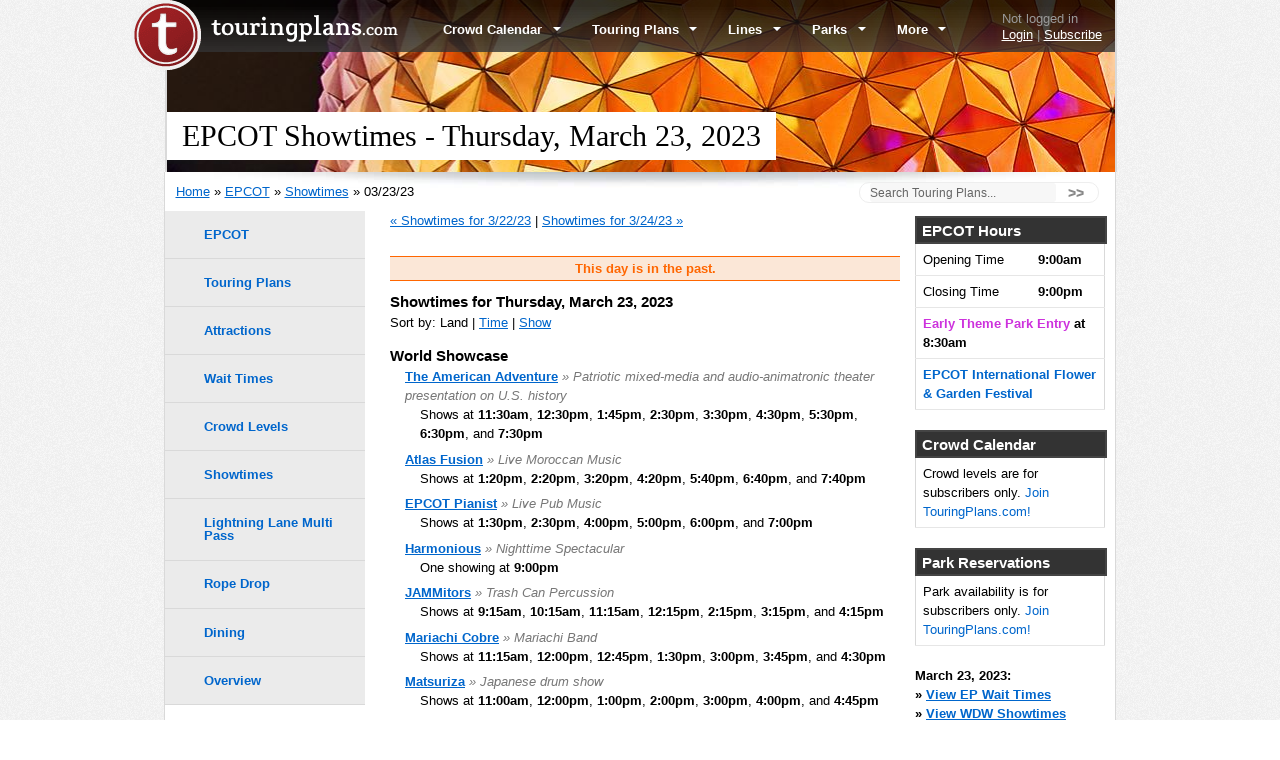

--- FILE ---
content_type: text/html; charset=utf-8
request_url: https://c.touringplans.com/epcot/showtimes/date/2023-03-23
body_size: 7563
content:
  <!DOCTYPE html PUBLIC "-//W3C//DTD XHTML 1.0 Transitional//EN" "http://www.w3.org/TR/xhtml1/DTD/xhtml1-transitional.dtd">
<html xmlns="http://www.w3.org/1999/xhtml" xml:lang="en" lang="en-US">
<head>
	<meta name="viewport" content="width=device-width, initial-scale=1">
<link rel="canonical" href="https://touringplans.com/epcot/showtimes/date/2023-03-23" />

	<link rel="icon" type="image/png" href="//cdn0.touringplans.com/assets/icons/cropped-t_circle_red_512_margin_transparent-32x32-42ca0c72755c21cc0ea65ae0a2f10f924cf3194d48c8aa6bf7bd192673ca0a2a.png" />
	<meta http-equiv="Content-Type" content="text/html; charset=UTF-8" />
			<title>EPCOT Showtimes - Thursday, March 23, 2023</title>

	
  <script>
//<![CDATA[
window.gon={};gon.hide_travel_links=false;
//]]>
</script>
  <link rel="stylesheet" media="all" href="//cdn3.touringplans.com/assets/application-f56a73e805a42550c52da1765a773c25eed3bdfb48aa8e92496b1b3b653e72c5.css" />
	<link rel="stylesheet" media="screen" href="//maxcdn.bootstrapcdn.com/font-awesome/4.7.0/css/font-awesome.min.css" />
  <script src="//cdn3.touringplans.com/assets/application-a512aa7a75a127b8a8f68192624ca5f5a5f93771e02c3516173c9c51c184de44.js"></script>
  
  <meta name="csrf-param" content="authenticity_token" />
<meta name="csrf-token" content="GgaM+4vZgqjES7wff44sVCym5PXVvEzpMXgWPWgFz9KIMtJlm80jkzmJREnVFg2ZcyZp6zoKtBf+QNkj/YDh9g==" />


	<!--[if lt IE 7]>
		<script src="//cdn1.touringplans.com/assets/pngfix-aff992ab81edf2db19678310a44c72953a71b2f9a1d98c3f695a7905541dc14f.js" defer="defer"></script>
		<script type="text/javascript">
		sfHover = function() {
			var sfEls = document.getElementById("chrome_nav").getElementsByTagName("LI");
			for (var i=0; i<sfEls.length; i++) {
				sfEls[i].onmouseover=function() {
					this.className+=" sfhover";
				}
				sfEls[i].onmouseout=function() {
					this.className=this.className.replace(new RegExp(" sfhover\\b"), "");
				}
			}
		}
		if (window.attachEvent) window.attachEvent("onload", sfHover);
		</script>
	<![endif]-->


			<style type="text/css">#header {background: url('//cdn0.touringplans.com/static/mastheads/parks/ep.jpg') center bottom no-repeat;  background-size: 950px 200px;}</style>
	

	

	<!-- Google tag (gtag.js) -->
<script async src="https://www.googletagmanager.com/gtag/js?id=G-5WNKDF9R7S"></script>
<script>
  window.dataLayer = window.dataLayer || [];
  function gtag(){dataLayer.push(arguments);}
  gtag('js', new Date());

  gtag('config', 'G-5WNKDF9R7S');
</script>


	    <!--  Hotjar Tracking Code for https://touringplans.com -->
    <script>
    (function(h,o,t,j,a,r){
        h.hj=h.hj||function(){(h.hj.q=h.hj.q||[]).push(arguments)};
        h._hjSettings={hjid:5279745,hjsv:6};
        a=o.getElementsByTagName('head')[0];
        r=o.createElement('script');r.async=1;
        r.src=t+h._hjSettings.hjid+j+h._hjSettings.hjsv;
        a.appendChild(r);
    })(window,document,'https://static.hotjar.com/c/hotjar-','.js?sv=');
    </script>
    <script>
      var userId = null;
      window.hj('identify', userId, {
          'subscriber': false,
          'subscriber_dcl': false,
          'subscriber_dlr': false,
          'subscriber_uor': false,
          'subscriber_wdw': false,
      });
    </script>


	
</head>

<body id="home" class="layout0">


	<div id="header">
		<div id="chrome">
	<div id="chrome-inner" class="selfclear">
		<div id="logo">
			<a href="/">
				<img alt="touringplans.com" border="0" src="//cdn2.touringplans.com/assets/logo_type-00fad4cccf3ddc5e5a0250e08eaeb89672a846adb03d8eeb2e07ed33393f4935.png" width="187" height="27" />
			</a>
		</div>


		<div id="chrome_nav">
			<ul>
					<li>
						<a href="/walt-disney-world/crowd-calendar">Crowd Calendar <img alt="dropdown_arrow" width="8" height="4" src="//cdn3.touringplans.com/assets/dropdown_arrow-dbaa5f7a85de57a409e41850b2f6a82658e9b350d910231073a1835ed3d76b20.gif" /></a>
						<div style="width: 27em;">
							<ul>
								<li>
									<a rel="nofollow" href="/walt-disney-world/crowd-calendar">Disney World Crowd Calendar</a>
								</li>
								<li>
									<a href="/walt-disney-world/crowd-tracker">Disney World Crowd Tracker</a>
								</li>
								<li>
									<a href="/walt-disney-world/crowd-levels">Disney World Crowd Levels</a>
								</li>
								<li>
									<a href="/walt-disney-world/park-recommendations">Disney World Park Recommendations</a>
								</li>
								<li>
									<a href="/walt-disney-world/historical-crowds">Disney World Historical Crowds</a>
								</li>
							</ul>
						</div>
					</li>
					<li>
						<a href="/walt-disney-world/touring-plans">Touring Plans <img alt="dropdown_arrow" width="8" height="4" src="//cdn3.touringplans.com/assets/dropdown_arrow-dbaa5f7a85de57a409e41850b2f6a82658e9b350d910231073a1835ed3d76b20.gif" /></a>
						<div style="width: 25em;">
							<ul>
								<li>
									<a rel="nofollow" href="/walt-disney-world/touring-plans">Disney World Touring Plans</a>
								</li>
								<li>
									<a href="/magic-kingdom/touring-plans">Magic Kingdom Touring Plans</a>
								</li>
								<li>
									<a href="/epcot/touring-plans">EPCOT Touring Plans</a>
								</li>
								<li>
									<a href="/hollywood-studios/touring-plans">Hollywood Studios Touring Plans</a>
								</li>
								<li>
									<a href="/animal-kingdom/touring-plans">Animal Kingdom Touring Plans</a>
								</li>
								<li>
									<a href="/walt-disney-world/touring-plans/personalized">Personalized Touring Plans</a>
								</li>
							</ul>
						</div>
					</li>
						<li>
							<a href="/disney-world-app">Lines <img alt="dropdown_arrow" width="8" height="4" src="//cdn3.touringplans.com/assets/dropdown_arrow-dbaa5f7a85de57a409e41850b2f6a82658e9b350d910231073a1835ed3d76b20.gif" /></a>
							<div>
								<ul>
									<li>
										<a rel="nofollow" href="/disney-world-app">Disney World App</a>
									</li>
									<li>
										<a href="/disney-world-iphone-app">Disney World iPhone App</a>
									</li>
									<li>
										<a href="/disney-world-android-app">Disney World Android App</a>
									</li>
									<li>
										<a href="/disney-world-web-app">Disney World Smartphone App</a>
									</li>
									<li>
										<a href="http://m.touringplans.com/wdw">Disney World Browser App</a>
									</li>
								</ul>
							</div>
						</li>
					<li>
						<a href="/walt-disney-world/parks">Parks <img alt="dropdown_arrow" width="8" height="4" src="//cdn3.touringplans.com/assets/dropdown_arrow-dbaa5f7a85de57a409e41850b2f6a82658e9b350d910231073a1835ed3d76b20.gif" /></a>
						<div>
							<ul>
									<li><a title="Magic Kingdom" href="/magic-kingdom">Magic Kingdom</a></li>
									<li><a title="EPCOT" href="/epcot">EPCOT</a></li>
									<li><a title="Disney&#39;s Hollywood Studios" href="/hollywood-studios">Disney&#39;s Hollywood Studios</a></li>
									<li><a title="Disney&#39;s Animal Kingdom" href="/animal-kingdom">Disney&#39;s Animal Kingdom</a></li>
									<li><a title="Disney&#39;s Typhoon Lagoon" href="/typhoon-lagoon">Disney&#39;s Typhoon Lagoon</a></li>
									<li><a title="Disney&#39;s Blizzard Beach" href="/blizzard-beach">Disney&#39;s Blizzard Beach</a></li>
									<li><a title="Disney Springs" href="/disney-springs">Disney Springs</a></li>
								<li>
									<a href="/walt-disney-world/closures">Disney World Refurbs</a>
								</li>
								<li>
									<a href="/walt-disney-world/showtimes">Disney World Showtimes</a>
								</li>
							</ul>
						</div>
					</li>
					<li>
						<a href="#">More <img alt="dropdown_arrow" width="8" height="4" src="//cdn3.touringplans.com/assets/dropdown_arrow-dbaa5f7a85de57a409e41850b2f6a82658e9b350d910231073a1835ed3d76b20.gif" /></a>
						<div>
							<ul>
								<li>
									<a href="/travel">Get a Travel Quote</a>
								</li>
								<li>
									<a href="/ebooks">eBooks</a>
								</li>
								<li>
									<a target="_blank" href="http://www.zazzle.com/touringplans">Merchandise</a>
								</li>
								<li>
									<a href="https://touringplans.com/blog">TouringPlans.com Blog</a>
								</li>
								<li>
									<a href="/walt-disney-world/survey">Trip Survey</a>
								</li>
								<li><a href="/walt-disney-world/ticket-calculator-disney-world-ticket-discounts">Disney World Tickets</a></li>
								<li>
									<a href="/walt-disney-world/dining">Disney World Dining</a>
								</li>
								<li>
									<a href="/walt-disney-world/hotels">Disney World Hotels</a>
								</li>

								<li>
									<a href="/walt-disney-world/touring">Disney World Touring</a>
								</li>

				    		<li><a href="/disney-springs">Disney Springs</a></li>

								<li>Other Destinations--------------------</li>
										<li><a title="Disneyland Resort" href="/disneyland-resort">Disneyland Resort</a></li>
										<li><a title="Universal Orlando Resort" href="/universal-orlando">Universal Orlando Resort</a></li>
										<li><a title="Disney Cruise Line" href="/disney-cruise-line">Disney Cruise Line</a></li>
										<li><a title="Tokyo Disney Resort" href="/tokyo-disney">Tokyo Disney Resort</a></li>

								
							</ul>
						</div>
					</li>
			</ul>
		</div>
		<div id="user_bar">
				<span>Not logged in</span>
				<a href="/login">Login</a>
					| <a class="" href="/join">Subscribe</a>
		</div>
	</div>
</div>


		<div id="masthead">
					<h1>EPCOT Showtimes - Thursday, March 23, 2023</h1>
		</div><!-- /masthead -->

  </div><!-- /header -->
  <div id="content" class="selfclear">
			<div id="breadcrumb">
			<a rel="nofollow" href="/">Home</a> &raquo;
				<a title="EPCOT" href="/epcot">EPCOT</a> &raquo;
				<a href="/epcot/showtimes">Showtimes</a> &raquo;
				03/23/23
			</div>


		

<div id="center" class="column">
	
	<div class="crowd_day_prev_next">
		<p>
			<a href="/epcot/showtimes/date/2023-03-22">&laquo; Showtimes for 3/22/23</a>
			|
			<a href="/epcot/showtimes/date/2023-03-24">Showtimes for 3/24/23 &raquo;</a>
		</p>
	</div>
	<div class="flash_notice alert">
		This day is in the past.
	</div>


		<h3>Showtimes for Thursday, March 23, 2023</h3>
			<p>
				Sort by:
					Land
				|
						<a href="/epcot/showtimes/date/2023-03-23?sort=time">Time</a>
				|
						<a href="/epcot/showtimes/date/2023-03-23?sort=show">Show</a>
			</p>
						<h3>World Showcase</h3>
						<div class="showtimes">
							<strong><a href="/epcot/attractions/american-adventure">The American Adventure</a></strong>
								<span class="what_it_is">
									&raquo; Patriotic mixed-media and audio-animatronic theater presentation on U.S. history
								</span>
							<br>
							<div class="showtimes">
								Shows at
									<strong>11:30am</strong>, 
									<strong>12:30pm</strong>, 
									<strong>1:45pm</strong>, 
									<strong>2:30pm</strong>, 
									<strong>3:30pm</strong>, 
									<strong>4:30pm</strong>, 
									<strong>5:30pm</strong>, 
									<strong>6:30pm</strong>,  and 
									<strong>7:30pm</strong>
							</div>
							<strong><a href="/epcot/attractions/atlas-fusion">Atlas Fusion</a></strong>
								<span class="what_it_is">
									&raquo; Live Moroccan Music
								</span>
							<br>
							<div class="showtimes">
								Shows at
									<strong>1:20pm</strong>, 
									<strong>2:20pm</strong>, 
									<strong>3:20pm</strong>, 
									<strong>4:20pm</strong>, 
									<strong>5:40pm</strong>, 
									<strong>6:40pm</strong>,  and 
									<strong>7:40pm</strong>
							</div>
							<strong><a href="/epcot/attractions/rose-crown-pub-musician">EPCOT Pianist</a></strong>
								<span class="what_it_is">
									&raquo; Live Pub Music
								</span>
							<br>
							<div class="showtimes">
								Shows at
									<strong>1:30pm</strong>, 
									<strong>2:30pm</strong>, 
									<strong>4:00pm</strong>, 
									<strong>5:00pm</strong>, 
									<strong>6:00pm</strong>,  and 
									<strong>7:00pm</strong>
							</div>
							<strong><a href="/epcot/attractions/harmonious">Harmonious</a></strong>
								<span class="what_it_is">
									&raquo; Nighttime Spectacular
								</span>
							<br>
							<div class="showtimes">
								One showing at
								<strong>
								9:00pm
								</strong>
							</div>
							<strong><a href="/epcot/attractions/jammitors">JAMMitors</a></strong>
								<span class="what_it_is">
									&raquo; Trash Can Percussion
								</span>
							<br>
							<div class="showtimes">
								Shows at
									<strong>9:15am</strong>, 
									<strong>10:15am</strong>, 
									<strong>11:15am</strong>, 
									<strong>12:15pm</strong>, 
									<strong>2:15pm</strong>, 
									<strong>3:15pm</strong>,  and 
									<strong>4:15pm</strong>
							</div>
							<strong><a href="/epcot/attractions/mariachi-cobre">Mariachi Cobre</a></strong>
								<span class="what_it_is">
									&raquo; Mariachi Band
								</span>
							<br>
							<div class="showtimes">
								Shows at
									<strong>11:15am</strong>, 
									<strong>12:00pm</strong>, 
									<strong>12:45pm</strong>, 
									<strong>1:30pm</strong>, 
									<strong>3:00pm</strong>, 
									<strong>3:45pm</strong>,  and 
									<strong>4:30pm</strong>
							</div>
							<strong><a href="/epcot/attractions/matsuriza">Matsuriza</a></strong>
								<span class="what_it_is">
									&raquo; Japanese drum show
								</span>
							<br>
							<div class="showtimes">
								Shows at
									<strong>11:00am</strong>, 
									<strong>12:00pm</strong>, 
									<strong>1:00pm</strong>, 
									<strong>2:00pm</strong>, 
									<strong>3:00pm</strong>, 
									<strong>4:00pm</strong>,  and 
									<strong>4:45pm</strong>
							</div>
							<strong><a href="/epcot/attractions/sergio">Sergio</a></strong>
								<span class="what_it_is">
									&raquo; Juggling Act
								</span>
							<br>
							<div class="showtimes">
								Shows at
									<strong>11:50am</strong>, 
									<strong>12:35pm</strong>, 
									<strong>1:20pm</strong>, 
									<strong>2:15pm</strong>, 
									<strong>3:10pm</strong>, 
									<strong>3:55pm</strong>,  and 
									<strong>4:40pm</strong>
							</div>
							<strong><a href="/epcot/attractions/voices-of-liberty">Voices of Liberty</a></strong>
								<span class="what_it_is">
									&raquo; A capella vocal ensemble
								</span>
							<br>
							<div class="showtimes">
								Shows at
									<strong>11:15am</strong>, 
									<strong>12:00pm</strong>, 
									<strong>12:45pm</strong>, 
									<strong>1:30pm</strong>, 
									<strong>2:15pm</strong>, 
									<strong>3:00pm</strong>,  and 
									<strong>3:45pm</strong>
							</div>
						</div>
					<p>No shows scheduled in
						<a href="/epcot/lands/world-celebration">World Celebration</a>,
						<a href="/epcot/lands/world-discovery">World Discovery</a>, or
						<a href="/epcot/lands/world-nature">World Nature</a> today.
			<div class="crowd_day_prev_next">
				<p>
					<a rel="nofollow" href="/epcot/showtimes/date/2023-03-22">&laquo; Showtimes for 3/22/23</a>
					|
					<a rel="nofollow" href="/epcot/showtimes/date/2023-03-24">Showtimes for 3/24/23 &raquo;</a>
				</p>
			</div>
			<br>
			<p class="showtimes_note">Note: Showtimes are updated regularly via <a rel="nofollow" href="http://disneyworld.disney.go.com/">disneyworld.com</a>, <a rel="nofollow" href="http://wdwent.com/">walt disney world entertainment</a>, and our own sources -- but the schedules may change at any time.</p>

</div>
<div id="left" class="column">
	<div id="nav">
	<ul>
		<li><a href="/epcot">EPCOT</a></li>
		<li><a href="/epcot/touring-plans">Touring Plans</a>
		</li>
		<li><a href="/epcot/attractions">Attractions</a>
		</li>
		<li><a href="/epcot/wait-times">Wait Times</a>
		</li>
		<li><a href="/epcot/crowd-levels">Crowd Levels</a>
		</li>
		<li><a href="/epcot/showtimes">Showtimes</a>
		</li>
			<li>
			<a href="/walt-disney-world/lightning-lane">Lightning Lane Multi Pass</a>
			</li>
		<li><a href="/epcot/rope-drop">Rope Drop</a>
		</li>
		<li><a href="/epcot/dining">Dining</a>
		</li>
		<li><a href="/epcot/overview">Overview</a>
		</li>
	</ul>
</div>
	<div class="related_links">
		<h5><a href="/epcot/lands">Neighborhoods</a></h5>
		<ul>
			<li><a href="/epcot/lands/world-celebration">World Celebration</a></li>
			<li><a href="/epcot/lands/world-discovery">World Discovery</a></li>
			<li><a href="/epcot/lands/world-nature">World Nature</a></li>
			<li><a href="/epcot/lands/world-showcase">World Showcase</a></li>
		</ul>
	</div>
		<div class="related_links">
			<h5>Showtimes for 3/23/23</h5>
			<ul>
				<li><a href="/magic-kingdom/showtimes/date/2023-03-23">Magic Kingdom</a></li>
				<li>EPCOT</li>
				<li><a href="/hollywood-studios/showtimes/date/2023-03-23">Disney&#39;s Hollywood Studios</a></li>
				<li><a href="/animal-kingdom/showtimes/date/2023-03-23">Disney&#39;s Animal Kingdom</a></li>
			</ul>
		</div>
		<div class="related_links">
	<h5>Jump to Date</h5>
	<div id="date_plan_customize" class="selfclear">
	<form action="/epcot/showtimes/date" accept-charset="UTF-8" method="post"><input name="utf8" type="hidden" value="&#x2713;" /><input type="hidden" name="authenticity_token" value="iv4ys9bShWUiLSLARMKgWmu/uv9LxPrnLqN42R8DPpcYymwtxsYkXt/v2pbuWoGXND834aRyAhnhm7fHioYQsw==" />
		<div class="signup_field">
			<label>Month</label><br>
			<select id="date_month" name="date[month]">
<option value="1">January</option>
<option value="2">February</option>
<option value="3" selected="selected">March</option>
<option value="4">April</option>
<option value="5">May</option>
<option value="6">June</option>
<option value="7">July</option>
<option value="8">August</option>
<option value="9">September</option>
<option value="10">October</option>
<option value="11">November</option>
<option value="12">December</option>
</select>

		</div>
		<div class="signup_field">
			<label>Day</label><br />
			<select id="date_day" name="date[day]">
<option value="1">1</option>
<option value="2">2</option>
<option value="3">3</option>
<option value="4">4</option>
<option value="5">5</option>
<option value="6">6</option>
<option value="7">7</option>
<option value="8">8</option>
<option value="9">9</option>
<option value="10">10</option>
<option value="11">11</option>
<option value="12">12</option>
<option value="13">13</option>
<option value="14">14</option>
<option value="15">15</option>
<option value="16">16</option>
<option value="17">17</option>
<option value="18">18</option>
<option value="19">19</option>
<option value="20">20</option>
<option value="21">21</option>
<option value="22">22</option>
<option value="23" selected="selected">23</option>
<option value="24">24</option>
<option value="25">25</option>
<option value="26">26</option>
<option value="27">27</option>
<option value="28">28</option>
<option value="29">29</option>
<option value="30">30</option>
<option value="31">31</option>
</select>

		</div>
		<div class="signup_field">
			<label>Year</label><br />
			<select id="date_year" name="date[year]">
<option value="2006">2006</option>
<option value="2007">2007</option>
<option value="2008">2008</option>
<option value="2009">2009</option>
<option value="2010">2010</option>
<option value="2011">2011</option>
<option value="2012">2012</option>
<option value="2013">2013</option>
<option value="2014">2014</option>
<option value="2015">2015</option>
<option value="2016">2016</option>
<option value="2017">2017</option>
<option value="2018">2018</option>
<option value="2019">2019</option>
<option value="2020">2020</option>
<option value="2021">2021</option>
<option value="2022">2022</option>
<option value="2023" selected="selected">2023</option>
<option value="2024">2024</option>
<option value="2025">2025</option>
<option value="2026">2026</option>
<option value="2027">2027</option>
</select>

		</div>
		<label class="button"><input name="Submit" id="Submit" type="submit" />
			<span>Jump</span>
		</label>
</form>	</div>
</div>


</div><!-- /left -->
<div id="right" class="column">
	<div class="report_card">

	<table>
		<caption>EPCOT Hours</caption>


			<tr>
				<td>Opening Time</td>
				<td class="rating">
					9:00am
				</td>
			</tr>
			<tr>
				<td>Closing Time</td>
				<td class="rating">
					9:00pm
				</td>
			</tr>

			<tr>
				<td colspan="2">
					<strong><span class="light_purple">
					Early Theme Park Entry
</span>
					at 8:30am</strong>
				</td>
			</tr>


			<tr>
				<td colspan="2">
					<strong><a href="/walt-disney-world/events/epcot-international-flower-garden-festival">EPCOT International Flower &amp; Garden Festival</a></strong>
				</td>
			</tr>




	</table>

</div>

<div class="report_card">
	<table>
		<caption>Crowd Calendar</caption>
			<tr><td>Crowd levels are for subscribers only. <a class="" href="/walt-disney-world/join">Join TouringPlans.com!</a></td></tr>

	</table>
</div>

<div class="report_card">
	<table>
		<caption>Park Reservations</caption>
			<tr><td>Park availability is for subscribers only. <a class="" href="/walt-disney-world/join">Join TouringPlans.com!</a></td></tr>
	</table>
</div>


	<div class="report_card">
		<div class="text">
			<strong>March 23, 2023:</strong><br>
			<strong>
				&raquo;
				<a href="/epcot/wait-times/date/2023-03-23">View EP Wait Times</a>
			</strong><br>
			<strong>
				&raquo;
				<a href="/walt-disney-world/showtimes/date/2023-03-23">View WDW Showtimes</a>
			</strong>
			<br>
			<strong>
				&raquo;
				<a href="/walt-disney-world/crowd-calendar/date/2023-03-23">View Crowd Calendar</a>
			</strong>
		</div>
	</div>
	<div class="report_card">
		<p>
			<strong>Inaccurate/stale schedule?</strong><br>
			<a href="/contact-us">Let us know</a>.
		</p>
	</div>
</div><!-- /right -->


	</div>

	<div id="footer">
		<div class="container">
			<div id="copy">
				<span><a href="/"><img alt="TouringPlans.com" border="0" src="//cdn2.touringplans.com/assets/footer_logo-938919999fe96ccdc73d95383f6986b77c39461a737809b54ca6be20050a2516.png" width="187" height="36" /></a></span>
			</div>
			<div id="links">
			<p>
			<a href="https://touringplans.com/blog/" rel="nofollow" target="_blank"><img alt="Blog" border="0" src="//cdn0.touringplans.com/assets/tp_blogfooter-5805e1f0547ae1cf0d541c9fa34547150d7c61089a811fc694b9dd9ab5bbfcff.gif" width="100" height="27" /></a>
			<a href="https://twitter.com/TouringPlans" rel="nofollow" target="_blank"><img alt="Twitter" border="0" style="padding-bottom: 6px" src="//cdn2.touringplans.com/assets/twitter-503d06283b8330e1b18bbca372a472d324967450db983baf626e7d123d0a6253.gif" width="100" height="19" /></a>
			<a href="https://facebook.com/TouringPlans" rel="nofollow" target="_blank"><img alt="Facebook" border="0" style="padding-bottom: 6px" src="//cdn0.touringplans.com/assets/facebook-28435cc48f423c0d595b06fff167458c79838a3dab2da7b9ced792eef1bdda4e.gif" width="100" height="19" /></a>
			<a href="https://youtube.com/touringplans" rel="nofollow" target="_blank"><img alt="TouringPlans YouTube Channel" border="0" src="//cdn1.touringplans.com/assets/youtube-color-d723fbc7f29d044fa50f24d608ca1f9c7cfb4fc7e623e4502a2e27919bf7329c.gif" width="64" height="27" /></a>
			<a href="https://instagram.com/touringplans" rel="nofollow" target="_blank"><img alt="Instagram" border="0" src="//cdn3.touringplans.com/assets/instagram-logo-29-a1fb2be00c3f60811ed5fb95ab3a2cb06e068fecd0a351109630b15e883e37bd.png" width="50" height="29" /></a></p>
			<p><a href="https://touringplans.com/blog">Blog</a> | <a href="/faq">FAQ</a> | <a href="/terms-of-use">Terms of Use &amp; Privacy Policy</a> | <a href="/team">Team</a> | <a href="/travel-professionals">Travel Professionals</a> | <a href="/contribute">Jobs</a> | <a href="/contact-us">Contact Us</a>
			</p>
			</div>
</div><!-- /container -->
</div><!-- /footer -->

	

  <script type="text/javascript">
    document.getElementById('breadcrumb').innerHTML += ""+
'<!-- ADD SEARCH -->' +
'				<div id="fullsearch" class="menusearch">' +
'				<form class="searchfrm" action="/search">' +
'				<div class="sitesearchholder selfclear"><input name="q" type="text" class="site-search-field" placeholder="Search Touring Plans..."> <button class="btn searchbtn">>></button></div>' +
'				</form>' +
'				</div>' +
'				<!-- ADD SEARCH -->';
	</script>

  <!-- FOOTER SUBSCRIBE PROMPT: BEGIN -->

	<script>
	function showFooter(){
       document.getElementById("sticky_footer_ad").style.display = "";
    }

	function close_sticky_footer(){
      var date = new Date();
      date.setTime(date.getTime()+(4*60*60*1000));
      var expires = "; expires="+date.toGMTString();
      document.cookie = 'footerpopup=closed' + expires + '; path=/'
      document.getElementById("sticky_footer_ad").style.display = "none";
      return false;
    };
    setTimeout(showFooter,20000);
  </script>

	<style>
	@media only screen and (min-width: 1171px) {
	  #sticky_footer_content {height: 290px; width: 1050px;}
	}

	@media only screen and (min-width: 0px) and (max-width: 1170px) {
	  #sticky_footer_ad {height: 200px;}
	  #sticky_footer_content {height: 200px; width: 940px;}
	  #sticky_footer_image {display:none;}
	  #sticky_footer_content #sticky_footer_text{
	    float: none;
	    margin: 0 auto;
	    width: 840px;
	  }
	  #sticky_footer_text h3 {font-size: 22px;}
	  #sticky_footer_text p{
	    font-size: 18px;
	    margin-top: 5px;
	    padding-bottom: 5px;
	  }
	}
	</style>


  <div id="sticky_footer_ad" style="display:none">
    <div id="sticky_footer_content" class="radius-20-top">
      <div id="sticky_footer_close"><a href="#" onclick="close_sticky_footer();">X</a></div>
      <div class="sub-content" id="sticky_footer_image">
        <div id="topsubscribeimagearea" class="othertopsubitems pictxtholder" style="overflow: hidden; display: block;">
            <img alt="topsub_examplefamily" class="radius-20-top" src="//cdn1.touringplans.com/assets/topsub_examplefamily-edee7d02802e1cccb4196d4dcf9ccbc246f84ed3dccda9271266a61de864b16c.jpg" />
            <p class="picquote">"Our TouringPlans subscription was a lifesaver on our trip. One of the busiest days of the year, and we never waited longer than 20 minutes!"</p>
            <p class="picname">- Smith Family, KY</p>
        </div>
      </div>

      <div class="sub-content" id="sticky_footer_text">
          <h3>Subscribe Now: 1 Full Year for Only $24.97!</h3>
          <p><strong>SAVE TIME AND MONEY: </strong>
          Our WDW trip planning tools show you the least crowded park to visit every day, customized touring plans for visiting Disney's best rides, honest restaurant reviews, how to save on Disney tickets, the best hotel rooms to ask for, and so much more.
          </p>
          <input type="submit" name="Submit" value="Subscribe" class="button medium blue" id="submittopsubscribe" onclick="window.location.href='https://c.touringplans.com/walt-disney-world/join'; return false;">
      </div>
    </div>
  </div>

	<!-- Google Code for Remarketing Tag -->
<!--------------------------------------------------
Remarketing tags may not be associated with personally identifiable information or placed on pages related to sensitive categories. See more information and instructions on how to setup the tag on: http://google.com/ads/remarketingsetup
--------------------------------------------------->
<script type="text/javascript">
/* <![CDATA[ */
var google_conversion_id = 880380104;
var google_custom_params = window.google_tag_params;
var google_remarketing_only = true;
/* ]]> */
</script>
<script type="text/javascript" src="//www.googleadservices.com/pagead/conversion.js">
</script>
<noscript>
<div style="display:inline;">
<img height="1" width="1" style="border-style:none;" alt="" src="//googleads.g.doubleclick.net/pagead/viewthroughconversion/880380104/?value=0&amp;guid=ON&amp;script=0"/>
</div>
</noscript>


</body>
</html>



--- FILE ---
content_type: text/css
request_url: https://cdn3.touringplans.com/assets/application-f56a73e805a42550c52da1765a773c25eed3bdfb48aa8e92496b1b3b653e72c5.css
body_size: 45076
content:
body{color:#1B1B1B;font-family:Lucida Grande,Verdana,Lucida Sans Regular,Lucida Sans Unicode,Arial,sans-serif;font-size:13px}#tweets{margin:0;margin-left:10px}#tweets li.tweet_shell{list-style:none;padding:0.5em 0;border-bottom:1px dashed #D2DADA}.subtext{color:#999999}.tweet_time h3{margin:0;padding:0;padding-bottom:0.25em}a.twit_link{color:#777777}.pagination{padding-top:0.5em}.subtext a{color:#777777}.errorExplanation{background:#fffea7;padding:1em;width:600px;margin-bottom:10px}.errorExplanation h2{margin-top:0}.errorExplanation li{margin-left:1.25em}.fieldWithErrors input,.fieldWithErrors textarea,.fieldWithErrors select{background:#FEFFEA !important;border:1px solid #cfd577 !important}.input_times_wrap{margin:0.5em 1em 0 1.5em;width:600px}.input_times_wrap ul{margin:0;padding:0}.tweet_console{margin-top:1em}.tweet_console li{list-style:none}.tweet_time .header_wrap{margin-top:1em;margin-bottom:0.2em}.tweet_time .header{float:left;font-weight:bold;font-size:1.1em}.tweet_time .remove_link{float:right}.flash_success{background:#b8ffa7;padding:1.5em;font-weight:bold;margin:1em 0;width:600px}.flash_notice{background:#fffea7;padding:1em;font-weight:bold;font-size:1.2em;margin:1em 0;width:600px}.flash_error{background:#fffea7;padding:1em;font-weight:bold;font-size:1.2em;margin:1em 0;width:600px}.flash_notice a,.flash_success a,.flash_error a{text-decoration:underline !important}.flash_notice h2{margin:0 !important;font-size:1em !important}.tweet_form_elem{padding:0.1em 0}.entity_dl{padding:5px 0 5px 70px;font-weight:bold}#user_nav{float:right;font-size:12px}#user_nav ul{margin:0;padding:0;list-style:none}#user_nav li{display:inline;margin:0;padding:0}#sidebar{float:right;width:250px}#sidebar ul{padding:0;margin:0}#sidebar li{list-style-type:none}#footer{clear:both}#crowd_months{float:left;width:150px;padding-top:15px;font-size:14px}#crowd_table{font-size:14px;border-left:1px solid #000000}#crowd_table td{border:0;padding:0.25em 1em 0.25em 1em}#crowd_table tr.old{font-style:italic;color:#555555}#crowd_table tr.old a{color:#555555}#crowd_table tr.today{font-weight:bold;color:green}#crowd_table tr.today a{color:green}#crowd_table tr.odd{background-color:#dddddd}#dl_main{clear:both}#dl_main a{color:#00c0fa}#progress_col{width:350px;float:left}#progress_col ul{margin:0;padding:0}#progress_col li{list-style:none}#progress_col h3{margin:0;padding:0}#entities_col{float:left;text-align:right;width:200px}#results_col{float:left;text-align:left;padding-left:15px}#main_col{width:450px;float:left}#main_col ul{margin:0;padding:0}#main_col li{list-style:none}#tweet_col{width:250px;float:left}ul#hours{margin:0;padding:3px 0 3px 0}ul#hours li{list-style-type:none;margin:0;padding:0}ul#hours li.warning{color:red;font-weight:bold}html,body,div,span,applet,object,iframe,h1,h2,h3,h4,h5,h6,p,blockquote,pre,a,abbr,acronym,address,big,cite,code,del,dfn,em,font,img,ins,kbd,q,s,samp,small,strike,strong,sub,sup,tt,var,b,u,i,center,dl,dt,dd,ol,ul,li,fieldset,form,label,legend,table,caption,tbody,tfoot,thead,tr,th,td{margin:0;padding:0;border:0;outline:0;font-size:100%;vertical-align:baseline;background:transparent}body{line-height:1}ol,ul{list-style:none}blockquote,q{quotes:none}blockquote:before,blockquote:after,q:before,q:after{content:'';content:none}:focus{outline:0}ins{text-decoration:none}del{text-decoration:line-through}table{border-collapse:collapse;border-spacing:0}input,textarea{border:none}*{margin:0;padding:0}body{font-family:Helvetica, Verdana, Arial, sans-serif}h1{font-family:Georgia, "Times New Roman", Times, serif;font-size:30px;font-weight:normal}h1.long{font-size:24px}h1.very_long{font-size:20px}h2{font-size:20px}h3{font-size:15px;line-height:1.5em}h3 span{font-weight:normal;font-size:.7em}h4{font-size:14px;line-height:1.4em}h5{font-size:14px}p,table td,#center ul,#center dl,#center ol{font-size:13px;line-height:1.5em;padding-bottom:1em}p.nopad{padding-bottom:0}p.noheight{line-height:1.1em}p.pad{padding:0.5em 0}#breadcrumb{font-size:13px}#chrome_nav ul li a,#nav ul li a{font-size:13px;font-weight:bold}.related_links ul li a{font-size:13px}#user_bar{font-size:13px}h2.withpad,h3.withpad,h4.withpad{padding:0.5em 0}#center ul{padding-left:3em;padding-bottom:1em}#center ul li{list-style-type:disc;padding-left:.3em;line-height:1.5em}#center ol ul,#center ul ul,#center ol ol{padding-top:.5em}#center ol ul li,#center ul ul li{list-style-type:disc}#center ol{padding-left:3em;padding-bottom:1em}#center ol li{list-style-type:decimal;padding-left:.3em;line-height:1.5em}#center dl dt,#right dl dt{font-weight:bold}#center dl dd,#right dl dd{padding-bottom:1em}em{font-style:italic}strong{font-weight:bold}abbr,acronym{letter-spacing:.1em;font-style:normal;border-bottom:1px dotted #e0e0d5;cursor:help}a abbr{border:none}code{display:block;font-family:"Courier New", Courier, Monaco, monospace;margin:2em;font-size:13px;line-height:1.5em}blockquote,span.BlueItalicText{padding:1.5em;font-size:13px;line-height:1.5em;font-style:italic;background:url(//cdn1.touringplans.com/assets/quotes-9b49902f12b23b97abc9e43b27753f263942370550158563ec996ff3830cc989.png) top left no-repeat;color:#0066CC}blockquote span.normal{font-style:normal}cite{font-size:9px;color:#666666;line-height:1.7em}html{overflow-y:scroll}body{text-align:center;color:#000;font-size:10px;background:url(//cdn2.touringplans.com/assets/body_bg-e991d1d2b4348dec511e551a7ac678a15eb781326e7f948b530b5bedf4909ebb.gif) top center}.container,#chrome,#masthead,#content,#header{width:949px;margin:0 auto}#chrome{border-right:2px solid #D9D9D9}#header{border-left:1px solid #D9D9D9;border-right:1px solid #D9D9D9}#content{display:block;border-left:1px solid #D9D9D9;border-right:1px solid #D9D9D9;border-bottom:1px solid #D9D9D9;background:#fff url(//cdn2.touringplans.com/assets/feature-shadow-fbae01b238c85adbbbd688388870746b4b9826934bc6b50350414477028bd170.jpg) top center no-repeat;padding-bottom:3em;width:50em;padding-left:22.5em;padding-right:22.5em}#content .column{display:block;position:relative;float:left}#breadcrumb{padding:1em 0;text-align:left;clear:both;width:71em;margin-left:-16.5em}#center{text-align:left;width:100%}#left{width:20em;margin-left:-100%;right:22.5em;text-align:left}#content.full{width:70em;padding-right:2.5em}#center.lines.wdw{background:url(//cdn0.touringplans.com/assets/lines_bg_wdw-056756d07b1e5a932671e56205b477d7c5cd47fdcdf5f2a7018beaa13f758ef3.png) top right no-repeat;padding-right:2.5em;margin-right:-2.5em}#center.lines.dlr{background:url(//cdn1.touringplans.com/assets/lines_bg_dlr-3ec2937c59cfc58ff300374003bbbcb12c695cdeb939f612f1cdc4fb98f42166.png) top right no-repeat;padding-right:2.5em;margin-right:-2.5em}#center.lines.uor{background:url(//cdn3.touringplans.com/assets/lines_bg_uor-4de73854f352909692ea56ef9e5a038cc01930f69d5e5d13e5525904801694a3.png) top right no-repeat;padding-right:2.5em;margin-right:-2.5em}#content.all-columns{width:904px;padding-left:20px;padding-right:2.5em}#content.all-columns #breadcrumb{margin-left:0px}#center.lines #promo_intro{display:block;text-align:center;margin-top:15em;padding-top:1em;border-top:1px solid #D9D9D9}#center.lines #promo_intro p{font-family:Georgia, "Times New Roman", Times, serif;font-weight:normal;font-style:italic;line-height:1.3em;font-size:15px;padding:0}#center.lines #title{display:block;width:48%;text-align:center;color:#fff;margin-top:11.5em}#center.lines #title h2{font-family:Georgia, "Times New Roman", Times, serif;font-size:100px;font-weight:normal}#center.lines #title h5{line-height:13px}#center.lines #title a{color:#fff}#center.lines #copy{margin-top:1em;padding:1em 2em 0 0;border-top:1px solid #D9D9D9}#nav.lines ul li a{display:block;padding:1.3em 0 1.3em 1em;border-bottom:.1em solid #D9D9D9}#nav.lines ul li a.now{padding-left:1.1em}#center.touring_plans{background:url(//cdn2.touringplans.com/assets/touring_plans_bg-d3d83a08865143bf5d3a874c57e0ab4f46bb638555511b89141ea89e20de1c85.png) top right no-repeat;padding-right:2.5em;margin-right:-2.5em}#center.touring_plans #promo_intro{display:block;text-align:center;margin-top:15em;padding-top:1em;border-top:1px solid #D9D9D9}#center.touring_plans #promo_intro h2{font-family:Georgia, "Times New Roman", Times, serif;font-weight:normal;font-style:italic;line-height:1.3em;font-size:15px}#center.touring_plans #title{display:block;width:48%;text-align:center;color:#fff;margin-top:11.5em}#center.touring_plans #title h1{font-size:50px;padding:.4em 0}#center.touring_plans #title h5{line-height:1.3em}#center.touring_plans #title a{color:#fff}#center.touring_plans #copy{margin-top:1em;padding:1em 2em 0 0;border-top:1px solid #D9D9D9}#center.book{background:url(//cdn2.touringplans.com/assets/book_bg-b44bed2e7564ffcf96bd2c61e6f050e486048eca0574e775ea87f8f5ab292c6a.png) top right no-repeat;padding-right:2.5em;margin-right:-2.5em}#center.book #promo_intro{display:block;text-align:center;margin-top:15em;padding-top:1em;border-top:1px solid #D9D9D9}#center.book #promo_intro h2{font-family:Georgia, "Times New Roman", Times, serif;font-weight:normal;font-style:italic;line-height:1.3em;font-size:15px}#center.book #title{display:block;width:55%;text-align:center;color:#fff;margin-top:12em}#center.book #title h1{font-size:100px}#center.book #title h5{line-height:1.3em}#center.book #title a{color:#fff}#center.book #copy{margin-top:1em;padding:1em 2em 0 0;border-top:1px solid #D9D9D9}#center.ebook{background:url(//cdn2.touringplans.com/assets/ebook_bg-6f7d328958554fe9cdb61b0e5f490949abb247f0f3bd074f424f522a065fd0d1.png) top right no-repeat;padding-right:2.5em;margin-right:-2.5em}#center.ebook #promo_intro{display:block;text-align:center;margin-top:15em;padding-top:1em;border-top:1px solid #D9D9D9}#center.ebook #promo_intro h2{font-family:Georgia, "Times New Roman", Times, serif;font-weight:normal;font-style:italic;line-height:1.3em;font-size:15px}#center.ebook #title{display:block;width:55%;text-align:center;color:#fff;margin-top:12em}#center.ebook #title h1{font-size:100px}#center.ebook #title h5{line-height:1.3em}#center.ebook #title a{color:#fff}#center.ebook #copy{margin-top:1em;padding:1em 2em 0 0;border-top:1px solid #D9D9D9}#center.ebook input{font-size:14px;vertical-align:middle}#center.ebook input.image_submit{border:none}.pp-box .red{font-weight:bold}.pp-box .green{font-weight:bold}.pp-box{border:1px solid #808080;padding-left:2px;padding-right:2px}.agency-fill img{width:100%}.agency-fill{margin-top:0.25em;margin-bottom:0.75em}#right{width:20em;margin-right:-22.5em;padding-left:2.5em;text-align:left}* html #left{left:20em}#footer{padding:1em 0;color:#666;text-align:left}#footer a{color:#666}#footer #copy{float:left;width:20em;text-align:left}#footer #copy p{padding-left:3em}#footer #links{text-align:right;float:right}#footer #other_destinations{width:20em;padding-left:1em;padding-bottom:1em;border-left:1px solid #999}#footer #other_destinations ul li{float:left;text-align:center;position:relative}#footer #other_destinations ul li a{margin:0 1em 0 0;padding:.5em 1em;color:#efefef;background:#666;-webkit-border-radius:100px;-moz-border-radius:100px;border-radius:100px;font-weight:bold;text-decoration:none}#footer #other_destinations ul li a:hover{background:#999999}#chrome{position:relative;z-index:1000}#chrome a{color:#fff}#chrome-inner{background:transparent url(//cdn2.touringplans.com/assets/chrome_bg-922cae6c1e61bc0d1806fa56700ca0a6441876ac8260e401b3dbdd1f35df803e.png) left bottom no-repeat;color:#999;padding-top:.5em;padding-left:3.5em;margin-left:-3.5em;padding-bottom:2.3em;margin-bottom:-2em}#logo{float:left;padding:1em 3em 0 4.5em}#user_bar{float:right;text-align:left;padding:.3em 1em 0 0}#user_bar span,#footer span{display:block;line-height:1.5em}#chrome_nav{float:left;padding-top:.5em}#chrome_nav ul li{float:left;text-align:center;position:relative}#chrome_nav ul li:hover{background:url(//cdn0.touringplans.com/assets/dropdown_bg-812f0698b748a6f274152162b405588eb9b124d1fe2e8a38b0ff603441495af6.png);-webkit-border-top-left-radius:5px;-webkit-border-top-right-radius:5px;-moz-border-radius-topleft:5px;-moz-border-radius-topright:5px;border-top-left-radius:5px;border-top-right-radius:5px}#chrome_nav ul li a{display:block;padding:1em 1.2em}#chrome_nav ul li a img{padding:0 0 .2em .5em}#chrome_nav div{position:absolute;left:-999em;width:22em;padding:1em;text-align:left;background:url(//cdn0.touringplans.com/assets/dropdown_bg-812f0698b748a6f274152162b405588eb9b124d1fe2e8a38b0ff603441495af6.png)}#chrome_nav ul li div ul li{float:none;text-align:left;min-height:1%}#chrome_nav ul li div ul li a{display:block;float:none;padding:.8em 1em;color:#fff}#chrome_nav ul li div ul li a:hover{background:#333;color:#fff}#chrome_nav li:hover div,#chrome_nav li.sfhover div{left:0;top:auto}#chrome_nav li.dif:hover div{left:-221px}#masthead{text-align:left;padding:0;height:12em;border-left:1px solid #D9D9D9;border-right:1px solid #D9D9D9}#masthead h1{color:#000;float:left;margin-top:2em;padding:.3em .5em;background:#fff}#masthead h1.long{margin-top:2.5em;padding:.5em .5em}#masthead h1.very_long{margin-top:3em;padding:.7em .5em}#masthead h1.mouse_fan{margin-top:0.5em}#masthead h1.mouse_fan.long{margin-top:0.62em}#masthead h1.mouse_fan.very_long{margin-top:0.75em}#nav{margin-bottom:2em}#nav ul li{background:#EBEBEB}#nav ul li a{display:block;padding:1.3em 0 1.3em 3em;border-bottom:.1em solid #D9D9D9}#nav ul li a:hover{background:#d9d9d9}#nav ul li a.now{color:#fff;background:url(//cdn1.touringplans.com/assets/nav_bg_now-9d6bbf75fde03c7a2617d7c5c3a93650829337ad34cbfcdd6df0521f2bdfe28e.png) no-repeat;position:relative;margin-left:-.8em;padding-left:3.1em;margin-bottom:-0.5em;padding-bottom:1.7em;border-bottom:none}#nav li.selected a:hover{background:url(//cdn1.touringplans.com/assets/nav_bg_now-9d6bbf75fde03c7a2617d7c5c3a93650829337ad34cbfcdd6df0521f2bdfe28e.png) no-repeat}#nav li.selected{background-color:#FAFAD2}#nav li.selected a{color:#fff;background:url(//cdn1.touringplans.com/assets/nav_bg_now-9d6bbf75fde03c7a2617d7c5c3a93650829337ad34cbfcdd6df0521f2bdfe28e.png) no-repeat;position:relative;z-index:0;margin-left:-.8em;padding-left:3.1em;margin-bottom:-0.5em;padding-bottom:1.7em;border-bottom:none}#nav li.sub{background-color:#FAFAD2}.related_links{margin-bottom:10px}.related_links h5{padding-left:1.9em;padding-bottom:.5em}.related_links ul li{display:block;padding:.5em 0 .5em 3em;font-size:13px}.related_links p{padding-left:3em}#historical_info .report_card{width:250px;float:left;margin-right:10px}#historical_info .clear{clear:both}.report_card{display:block;margin-right:1em;margin-bottom:2em}.report_card caption{border:.1em solid #444444;margin-right:-.1em}.report_card table{border-left:.1em solid #D9D9D9;border-right:.1em solid #D9D9D9}.report_card div.note{text-align:right;font-size:12px;margin-bottom:3px}.report_card td.right-mid{text-align:right;vertical-align:middle}.summary{border-bottom:.1em solid #D9D9D9;margin-bottom:2em}.jim_hill{background:#E5EFFA;margin-bottom:10px}.jim_hill h5{display:block;padding:.5em 1em;background:#035192;color:#fff}.jim_hill img{float:left;padding:2em 2em 1em 2em}.jim_hill div.copy{padding:2em 2em 2em 2em}.disney_design{background:#F7E575;padding:10px 10px 0 10px;margin-bottom:10px;border:1px solid #000000}.disney_design h3{border-bottom:1px solid #000000;margin-bottom:5px}.disney_design a,.disney_design a:visited{color:#000000 !important}#form{margin-top:2em}#form_blurb{margin-top:2em;float:right;width:40%;padding-left:2em;border-left:1px solid #d9d9d9}.subscribe_center{border-top:1px solid #D9D9D9;border-bottom:1px solid #D9D9D9;padding:1em 0 0 0;margin:1em 0 2em 0}.subscribe_center .button{margin-bottom:1em}.subscribe_sidebar{border-top:1px solid #D9D9D9;border-bottom:1px solid #D9D9D9;padding:1em 0;margin:1em 0}.subscribe_sidebar h3,.subscribe_sidebar p{text-align:center}.subscribe_sidebar div{margin:1em 4em}.pullquote{display:block;width:25%;padding:1em;font-style:italic;background:url(//cdn0.touringplans.com/assets/asterisk-ad18ba2c72368f720b12c3549c218a9bf43ff76f7163f4afcc312806fcf3efcd.png) top left no-repeat;color:#0066CC}a:link,a:visited{color:#0066CC}#chrome_nav a,#nav a{text-decoration:none}table{border-spacing:0;border-collapse:collapse;margin:0.5em 0}table caption{text-align:left;font-size:15px;font-weight:bold;color:#fff;background:#333;padding:5px}table caption span{float:right}table caption a:link,table caption a:visited{color:#FFFFFF;text-decoration:none}table tr td a:link,table tr td a:visited{text-decoration:none;border:none}table tr td a:hover{text-decoration:underline}table th,tr.header td{text-transform:uppercase;font-weight:normal;vertical-align:middle;background:#E6E6E6;color:#444444;white-space:nowrap;margin:0;padding:.5em;font-size:10px}table td{vertical-align:top;padding:.5em;border-bottom:1px solid #E6E6E6}.noborder{border:none}table{width:100%}table tr:hover{background-color:#FFFFcc}.clearhover tr:hover td{background-color:#ffffff}table thead.yeswrap th{white-space:normal}table th a{text-decoration:none;line-height:1.2em}table.withpad{margin-top:2em}td.date{white-space:nowrap}td.best{white-space:nowrap;color:green}td.avoid{white-space:nowrap;color:red}td.notes{width:35%}td.rating{font-weight:bold}tr.overall td{border-bottom:.3em double #E6E6E6}tr.overall_crowds td{border-top:.3em double #E6E6E6}tr.borders td{border-top:.3em double #E6E6E6;border-bottom:.3em double #E6E6E6}table.menu_items td.item{width:72%}table.menu_items td.price{width:28%}table.menu_detail th{border:2px white solid}table.menu_detail td.border-left{border-left:1px solid #E6E6E6}#gallery,#video{width:48em;padding:1em;background:#EBEBEB;border:.1em solid #D9D9D9;text-align:center;margin:1em 0}#main_image{display:block;width:47em}#main_image.hack{height:40em;width:48em}#gallery_nav ul{margin:0;padding:0}ul#gallery_thumbs{margin:0;padding:0}.galleria{list-style:none}.galleria li{display:block;width:3em;height:3em;overflow:hidden;float:left;margin:.5em .5em 0 0}.galleria li a{display:none}.galleria li img.thumb{cursor:pointer;top:auto;left:auto;display:block;width:auto;height:auto}.galleria li .caption{display:block;padding-top:1em}* html .galleria li div span{width:490px}input,textarea{padding:.5em;border:2px solid #e1e1e1;font-size:18px;-moz-border-radius:3px;-webkit-border-radius:3px;border-radius:3px}input:focus,textarea:focus{border:2px solid #999}textarea.editor{font-size:13px;width:100%}label{font-size:13px;line-height:1.5em;white-space:nowrap;font-weight:bold}.signup_field{padding-bottom:1em}.signup_field.lesspad{padding-bottom:0.5em}.signup_field.join{font-size:12px;padding:2px}label.button{display:block;background:transparent url(//cdn1.touringplans.com/assets/button_a-e09e6a06a098dfcfbb5c782a991dded188a45b90873863a4d6c28fdc51efeb38.png) no-repeat scroll top right;color:#fff;float:left;font-size:18px;font-weight:bold;height:40px;margin-right:1em;padding-right:1em;text-decoration:none;margin-top:1em}label.button span{background:transparent url(//cdn0.touringplans.com/assets/button_span-880e9a2cfa5b6505f28a07bdecae7117c9de1818e2794b71e42a0d537c19d02a.png) no-repeat;display:block;line-height:20px;padding:10px 0 10px 1em}label.button input{cursor:pointer;position:absolute;width:inherit;height:inherit;z-index:2;opacity:0;-moz-opacity:0}label.button:active{background-position:bottom right;color:#fff;outline:none}label.button:active span{background-position:bottom left;padding:11px 0 9px 1em}a.button{display:block;background:transparent url(//cdn1.touringplans.com/assets/button_a-e09e6a06a098dfcfbb5c782a991dded188a45b90873863a4d6c28fdc51efeb38.png) no-repeat scroll top right;color:#fff;float:left;font-size:18px;font-weight:bold;height:40px;margin-right:1em;padding-right:1em;text-decoration:none}a.button span{background:transparent url(//cdn0.touringplans.com/assets/button_span-880e9a2cfa5b6505f28a07bdecae7117c9de1818e2794b71e42a0d537c19d02a.png) no-repeat;display:block;line-height:20px;padding:10px 0 10px 1em}a.button:active{background-position:bottom right;color:#fff;outline:none}a.button:active span{background-position:bottom left;padding:11px 0 9px 1em}label.checkbox-label input[type=checkbox]{position:relative;vertical-align:middle;bottom:1px}button.blue,div.submit input[type=submit]{background:#1975D1;background-image:-webkit-linear-gradient(top, #1975D1, #1935BF);background-image:-moz-linear-gradient(top, #1975D1, #1935BF);background-image:-ms-linear-gradient(top, #1975D1, #1935BF);background-image:-o-linear-gradient(top, #1975D1, #1935BF);background-image:linear-gradient(to bottom, #1975D1, #1935BF);-webkit-border-radius:8;-moz-border-radius:8;border-radius:8px;font-family:Arial;font-weight:bold;color:#ffffff;font-size:18px;padding:10px 20px 10px 20px;text-decoration:none;margin:10px 5px}button.blue:hover,div.submit input[type=submit]:hover{background:#3cb0fd;background-image:-webkit-linear-gradient(top, #3cb0fd, #3498db);background-image:-moz-linear-gradient(top, #3cb0fd, #3498db);background-image:-ms-linear-gradient(top, #3cb0fd, #3498db);background-image:-o-linear-gradient(top, #3cb0fd, #3498db);background-image:linear-gradient(to bottom, #3cb0fd, #3498db);text-decoration:none;cursor:pointer}a.button-link{-moz-box-shadow:inset 0px 1px 0px 0px #97c4fe;-webkit-box-shadow:inset 0px 1px 0px 0px #97c4fe;box-shadow:inset 0px 1px 0px 0px #97c4fe;background:-webkit-gradient(linear, left top, left bottom, color-stop(0.05, #3d94f6), color-stop(1, #1e62d0));background:-moz-linear-gradient(top, #3d94f6 5%, #1e62d0 100%);background:-webkit-linear-gradient(top, #3d94f6 5%, #1e62d0 100%);background:-o-linear-gradient(top, #3d94f6 5%, #1e62d0 100%);background:-ms-linear-gradient(top, #3d94f6 5%, #1e62d0 100%);background:linear-gradient(to bottom, #3d94f6 5%, #1e62d0 100%);filter:progid:DXImageTransform.Microsoft.gradient(startColorstr='#3d94f6', endColorstr='#1e62d0',GradientType=0);background-color:#3d94f6;-moz-border-radius:6px;-webkit-border-radius:6px;border-radius:6px;border:1px solid #337fed;display:inline-block;cursor:pointer;color:#ffffff !important;font-family:Arial;font-size:15px;font-weight:bold;padding:6px 24px;text-decoration:none;text-shadow:0px 1px 0px #1570cd}a.button-link:hover{background:-webkit-gradient(linear, left top, left bottom, color-stop(0.05, #1e62d0), color-stop(1, #3d94f6));background:-moz-linear-gradient(top, #1e62d0 5%, #3d94f6 100%);background:-webkit-linear-gradient(top, #1e62d0 5%, #3d94f6 100%);background:-o-linear-gradient(top, #1e62d0 5%, #3d94f6 100%);background:-ms-linear-gradient(top, #1e62d0 5%, #3d94f6 100%);background:linear-gradient(to bottom, #1e62d0 5%, #3d94f6 100%);filter:progid:DXImageTransform.Microsoft.gradient(startColorstr='#1e62d0', endColorstr='#3d94f6',GradientType=0);background-color:#1e62d0}a.button-link:active{position:relative;top:1px}.upsell{clear:both;background-color:#008000;color:#fff;padding:10px;border:1px solid #006400;border-radius:5px;margin:4px;text-align:center;font-weight:bold}.upsell p{padding-top:4px;padding-bottom:4px}.upsell a,.upsell a:hover,.upsell a:visited{color:#fff !important}div.decline_this{float:right;margin-top:-10px}.sidebar-upsell a.no-float{display:inline-block;float:none;margin:0 auto}#validate_book_wrap,#enter_discount{border:1px solid #888888;padding:2px;background-color:#FDEEF4;margin:10px 0;padding:10px;font-size:13px}#validate_book_wrap .book_wrap{margin:10px 0px}#validate_book_wrap select{margin:10px 0}#book_header{margin-bottom:5px;font-weight:bold;font-size:14px}.book_li{padding:5px 0}#book_validation_status{margin:5px 0;font-weight:bold;color:red}div.edit_form input,div.edit_form textarea{padding:.5em;border:1px solid #e1e1e1;font-size:13px;-moz-border-radius:3px;-webkit-border-radius:3px;border-radius:3px}div.edit_form p{padding-bottom:0.75em}img.aligncenter{padding:.1em 0;display:block;margin-left:auto;margin-right:auto}img.alignright{padding:0;display:inline}img.alignleft{padding:0;display:inline}.alignright{float:right}.alignleft{float:left}.centered{text-align:center;margin-left:auto;margin-right:auto}div.rightside_image{float:right;padding:10px;margin:10px;border:2px solid #cccccc;text-align:center;font-size:0.8em;font-style:italic}div.leftside_image{float:left;padding:10px;margin:10px;border:2px solid #cccccc;text-align:center;font-size:0.8em;font-style:italic}div.center_image{float:center;padding:10px;margin:10px;border:2px solid #cccccc;text-align:center;font-size:0.8em;font-style:italic}.flash_notice{font-size:13px;font-weight:bold;width:100%}.flash_notice.success{padding:5px;margin-bottom:10px;text-align:center;background-color:#E2F9E3;border-top:1px solid #00CC00;border-bottom:1px solid #00CC00;color:#009900}.flash_notice.failure{padding:5px;margin-bottom:10px;text-align:center;background-color:#FDE8E7;border-top:1px solid #990000;border-bottom:1px solid #990000;color:#990000}.flash_notice.alert{padding:5px;margin-bottom:10px;text-align:center;background-color:#FBE7D7;border-top:1px solid #FF6600;border-bottom:1px solid #FF6600;color:#FF6600}.flash_notice.info{padding:5px;margin-bottom:10px;text-align:center;background-color:#EAE6F2;border-top:1px solid #660099;border-bottom:1px solid #660099;color:#660099}.flash_notice.activity{padding:5px;margin-bottom:10px;text-align:center;background-color:#FDFBDA;border-top:1px solid #FFCC33;border-bottom:1px solid #FFCC33;color:#666}.button_link{display:block;width:100%;margin-top:5em}hr,.hide{display:none}.selfclear:after{content:".";display:block;height:0;clear:both;visibility:hidden}* html .selfclear{height:1%}*:first-child+html .selfclear{min-height:1px}span.red{color:red}.etpwrap{padding-bottom:10px}.etppad{padding:5px 0 0 20px}table.smaller input{font-size:10px}.small{font-size:10px}*:first-child+html .selfclear{min-height:1px}div.pagination{font-size:13px}li .handle{font-size:12px;cursor:move;color:#777}.tighter_form input,textarea{font-size:13px}div.radio{font-size:13px}div.text{font-size:13px;line-height:1.5em;padding-bottom:0.5em}div.textpad{font-size:13px;line-height:1.5em;padding-bottom:0.5em}.green{color:#008001}.blue{color:#0063C7}.red{color:#F3282B}.purple{color:#CD32DD}.light_purple{color:#CD32DD}.dark_purple{color:#420297}.grey,a.grey{color:#777777}.dark_grey{color:#555555}.black{color:#000000}.very_merry{color:#008001}.not_so_scary{color:#ff5c00}.cc.yellow{color:#000;background-color:#FFFFE6}.cc.red{color:#000;background-color:#FDE8E7}.cc.green{color:#000;background-color:#D6FFD6}.crowd_calendar td.notes{width:175px;font-size:11px}.crowd_calendar td.cc_date{width:80px}.crowd_calendar div.dvLoading{text-align:center}.crowd_calendar td.season{width:60px;font-size:10px}table.main_cc_page td{vertical-align:middle}#cc_promo{text-align:center;font-family:Arial, Helvetica, sans-serif}#cc_promo h1{font-family:Impact, Charcoal, sans-serif;font-size:40px;margin-bottom:12px}#cc_promo h2{font-family:Impact, Charcoal, sans-serif;margin-bottom:18px;font-size:30px;font-weight:normal}#cc_promo table{width:100%}#cc_promo table,#cc_promo td{padding:10px;margin-bottom:12px;margin-top:0;border:none;vertical-align:middle}#cc_promo td a{margin-right:0;float:right}.crowd_level{display:block;width:46px;height:55px;background:url(//cdn0.touringplans.com/assets/dot_red-9e3c016365d7b8cba5b841d6a31bd6bd33aec6ea798550edd9f67054ecd3e1c1.png) no-repeat;text-align:center;margin:0 1em 0 1em}.crowd_level span{display:block;padding:7px 0 .4em 0;font-size:30px;margin:0 auto;color:#fff}.crowd_level a{text-decoration:none}span.out_of_ten{color:#bbbbbb}div.cc_notes{color:#555555;font-size:12px;padding:5px 0}div.cc_notes a:link,div.cc_notes a:visited{color:#555555}div.cc_notes{color:#555555;font-size:12px;padding:5px 0}div.cc_notes a{color:#555555}p.cc_note_byline,.cc_note_byline a{font-size:10px !important;line-height:10px;text-decoration:none;margin:0}td.cc{border-left:1px solid darkgray;border-right:1px solid darkgray}td.middle_align{vertical-align:middle}td.link{cursor:pointer}span.ct_emh{font-style:italic}td.ct_crowd_level{font-size:18pt;font-weight:bold}.fake-link{cursor:pointer;color:#0066CC}.cc_signup_container{padding:10px}.cc_signup_container #cc_signup_form{width:200px;margin:0 auto}.cc_signup_container #cc_signup_form .signup_field{text-align:left;padding-bottom:7px}#cc_signup_form .signup_field input.sub,.dv_aug2412_signup_field input.sub{width:180px}.cc_signup_container #cc_signup_form .signup_field input,.cc_signup_container #cc_signup_form .signup_field textarea,.cc_signup_container #cc_signup_form .dv_aug2412_signup_field input,.cc_signup_container #cc_signup_form .dv_aug2412_signup_field textarea{padding:.1em;border:1px solid #e1e1e1;font-size:18px;-moz-border-radius:1px;-webkit-border-radius:1px;border-radius:1px}.cc_signup_container #cc_signup_form .signup_field input:focus,.cc_signup_container #cc_signup_form .signup_field textarea:focus,.cc_signup_container #cc_signup_form .dv_aug2412_signup_field input:focus,.cc_signup_container #cc_signup_form .dv_aug2412_signup_field textarea:focus{border:1px solid #999}.cc_signup_container #cc_signup_form .signup_field select{width:190px}.cc_signup_container #cc_signup_form img#pay_by_cc{width:160px;height:25px}#crowd_cal_test_header{width:700px;margin:10px auto 0}@-webkit-keyframes cf3FadeInOut{0%{opacity:1}25%{opacity:1}75%{opacity:0}100%{opacity:0}}@-moz-keyframes cf3FadeInOut{0%{opacity:1}25%{opacity:1}75%{opacity:0}100%{opacity:0}}@-o-keyframes cf3FadeInOut{0%{opacity:1}25%{opacity:1}75%{opacity:0}100%{opacity:0}}@keyframes cf3FadeInOut{0%{opacity:1}25%{opacity:1}75%{opacity:0}100%{opacity:0}}#cf3{position:relative;width:730px;margin:0 auto;left:-13px}#cf3.wdw{height:487px}#cf3.uor{height:420px}#cf3.dlr{height:410px}#cf3 img{position:absolute;left:0}#cf3 img.top{-webkit-animation-name:cf3FadeInOut;-webkit-animation-timing-function:ease-in-out;-webkit-animation-iteration-count:infinite;-webkit-animation-duration:10s;-webkit-animation-direction:alternate;-moz-animation-name:cf3FadeInOut;-moz-animation-timing-function:ease-in-out;-moz-animation-iteration-count:infinite;-moz-animation-duration:10s;-moz-animation-direction:alternate;-o-animation-name:cf3FadeInOut;-o-animation-timing-function:ease-in-out;-o-animation-iteration-count:infinite;-o-animation-duration:10s;-o-animation-direction:alternate;animation-name:cf3FadeInOut;animation-timing-function:ease-in-out;animation-iteration-count:infinite;animation-duration:10s;animation-direction:alternate}#plan_map .plan_attraction_dot,#plan_map_new .plan_attraction_dot{position:absolute}#plan_map .plan_attraction_dot.green,#plan_map_new .plan_attraction_dot.green{width:20px;height:20px}#plan_map .plan_attraction_dot.blue,#plan_map_new .plan_attraction_dot.blue{width:17px;height:18px}#plan_map .plan_attraction_dot.yellow,#plan_map_new .plan_attraction_dot.yellow{width:17px;height:18px}#plan_map .plan_position_num,#plan_map_new .plan_position_num{position:absolute;font-weight:bold}#plan_map .plan_position_num.white,#plan_map_new .plan_position_num.white{color:#FFFFFF}#plan_map .plan_position_num.black,#plan_map_new .plan_position_num.black{color:#000000}#plan_map .plan_restroom_dot,#plan_map_new .plan_restroom_dot{position:absolute;height:15px;width:15px}#date_plan_customize{display:block;padding:.5em 0 .5em 4em}.signup_field input.sub{width:220px}.signup_field input.subprop{width:175px;font-size:12px}#plan_steps{width:400px}#plan_steps .sub_step{padding-left:35px}#plan_steps .description{padding-left:35px;font-style:italic}.plan_step{margin:0}.plan_step_header{float:left;font-size:15px;margin:5px 0}.plan_step_remove{float:right;font-size:13px}.plan_step_select_wrap{margin-bottom:5px}.plan_step_select{float:left;font-size:13px;width:300px}.add_plan_steps{width:400px;font-size:14px;padding:5px 0;margin:5px 0 10px 0;border-top:1px solid #cccccc;border-bottom:1px solid #cccccc;text-align:center}.unoptimizable,.unoptimizable a{font-style:italic;color:#777777}ul.plan_warning{list-style:initial;margin-left:15px}.plan-advice p{padding-bottom:0}.plan-advice.ul,.plan-advice ol{display:block;list-style:disc outside none;margin:1em 0;padding:0 0 0 40px;font-size:13px}.plan-advice ol{list-style-type:decimal}.plan-advice li{display:list-item;font-size:12px;padding-bottom:6px}#print_bottom_logo{display:none}#mouse_fan_wrap{height:46px}#mouse_fan_tag{float:right;height:46px;width:169px;padding-right:5px}#star_tours_wrap{height:46px}#star_tours_tag{float:right;height:46px;width:169px;padding-right:5px}#flag{width:250px;height:150px;display:block;cursor:pointer;float:right;background:url(//cdn2.touringplans.com/assets/homepage/flag-08584d9fdf07dcc701695753a85db30d7e1f1b6caffd6d7674646a0079dc35cb.png) 0 0 no-repeat;text-align:left;color:white;font-color:white;font-size:15px;font-style:italic;text-decoration:none}#dlr-survey-flag{width:250px;height:150px;display:block;cursor:pointer;float:right;background:url(//cdn1.touringplans.com/assets/homepage/dlr-survey-flag-2cad0d614b0a4cc0771942554678bcc1a09a8cc30f2a570339f6625db30446f6.png) 0 0 no-repeat}#wdw-survey-flag{width:250px;height:150px;display:block;cursor:pointer;float:right;background:url(//cdn1.touringplans.com/assets/homepage/wdw-survey-flag-9cbd9b95e81b94c11b8587523ea1a5269ee0510cb47834aa61dbb8abc6c761cb.png) 0 0 no-repeat}h3.show{display:inline}span.what_it_is{font-style:italic;font-size:13px;color:#777777}div.showtimes{margin-left:15px;line-height:1.5em;padding-bottom:0.5em;font-size:13px}p.showtimes_note{border-top:1px solid #999999;color:#555555;font-style:italic;padding-top:5px}p.showtimes_note a,p.showtimes_note a:visited{color:#555555}li.view_full,div.view_full{color:#777777}li.view_full{list-style:none}li.view_full a,div.view_full a{color:#777777}.side_stats{width:350px;float:left}ul.stats{padding:0 !important;margin:5px 5px 5px 20px !important}ul.stats li{padding:0 !important;margin:0 !important}.discount_note{width:275px;font-size:12px;margin-top:5px}.join_radio{float:left;height:34px}.join_radio_image{float:left;height:34px;padding-left:2px}.dv_windowholder{margin:0 auto 10px auto;padding:10px 10px 0px 0;border-top:1px solid #555555;border-bottom:1px solid #555555}.dv_spacer{width:230px;height:175px;float:left;background:transparent}.dv_windowframe{width:220px;height:175px;float:right;background:#ff0000}.dv_titlebox{height:165px;background:url(//cdn3.touringplans.com/assets/lands/titleblock-a3e52a2d54af675354b083cbd4b5341a2d0d8e446759548ddb26b17cd91ee0c8.png) bottom left repeat-x}.dv_titleboxtxt{position:relative;color:#ffffff;font-size:13px;font-weight:bold}.dv_titleboxtxt a,.dv_titleboxtxt a:visited{display:block;padding:125px 10px 0 10px;color:#ffffff;text-decoration:none;zoom:1}.dv_titleboxtxt a:hover{color:#71a2d3;text-decoration:none}.dv_disneydesign{width:680px;margin:10px auto;padding:0;background:url(//cdn2.touringplans.com/assets/lands/disneydesign_mid-0ae5609979400c5a67f3588c81820ec7ec668a39933be59778d5b7539cf950ee.jpg) top left repeat-y}.dv_disneydesigntxt{font-size:13px;line-height:1.2em;padding:0 20px 1em 20px}#gchart_slideshow{position:relative;width:500px;height:300px}#gchart_slideshow img{position:absolute;left:0px;top:0px}#new_gchart_slideshow{position:relative;width:500px;overflow:hidden}#new_gchart_slideshow.historical{width:700px}#new_gchart_slideshow .historical-viewport{float:left;width:700px;height:550px;overflow:hidden;position:relative}#new_gchart_slideshow .forecast-viewport{float:left;width:500px;height:320px;overflow:hidden;position:relative}#new_gchart_slideshow .prev{margin:30px 10px 0 0;float:left}#new_gchart_slideshow .next{margin:30px 0 0 10px;float:right}#new_gchart_slideshow .disable{visibility:hidden}#new_gchart_slideshow .overview{list-style:none;position:absolute;padding:0;margin:0;left:0;top:0}#new_gchart_slideshow .overview li{list-style:none;float:left;margin:0 20px 0 0}table.historical-waits-chart td.predicted-crowd-level{color:blue}table.historical-waits-chart td.observed-crowd-level{color:red}div.slider{width:300px;margin:10px 0;background-color:#ccc;height:10px;position:relative;background:transparent url(//cdn3.touringplans.com/assets/slider/slider-images-track-right-9e2e93b0dc74a6c2cb923b99be9aef423506c4bebb7050adfaff5d422ef8ad3c.png) no-repeat top right}div.slider div.handle{width:10px;height:15px;cursor:move;position:absolute}div.slider div.track_left{position:absolute;width:5px;height:9px;background:transparent url(//cdn3.touringplans.com/assets/slider/slider-images-track-left-f469d641819d2ebd918a222c9a9d5bf92db44c37d0dca420cb05f74e51e000ca.png) no-repeat top left}table.slider td{border:0}table.slider tr:hover{background-color:#FFFFFF}span.dining_menus_list{display:block;margin-left:15px}#crowd_calendar_no_sub h2{margin-top:10px}#crowd_calendar_no_sub h3{margin:10px 0}#crowd_calendar_no_sub a.button{margin:20px 0}#crowd_calendar_no_sub p{clear:both}.crowd-level-attractions th.table-header{text-align:center}table.crowd_cal_values{margin:0}table.crowd_cal_values tr:hover{background-color:transparent}table.crowd_cal_values td{padding:0 0 2px 0;border-bottom:none}input.smaller{font-size:14px;padding:0.25em;margin-bottom:10px;margin-left:5px}.menu_items_form_item{border:1px solid black;margin-bottom:10px;padding:5px}.menu_items_form_item input,.inplaceeditor-form input{font-size:14px;padding:0.25em;margin-bottom:10px;margin-left:5px}.menu_items_form_item table tr td{border:none}.inplaceeditor-form{display:inline}td.price,td.price span,.align_top a{vertical-align:top}#tabs{padding:0}#tabs ul{padding:5px 0 0 0}#tabs ul li{list-style:none}#tabs.tabs-tp{position:relative;margin:15px 0}#tabs.tabs-tp ul{background:#e6e6e6;border-width:0px 0px 1px 0px;-moz-border-radius:0px;-webkit-border-radius:0px;border-radius:0px;position:absolute;left:0;right:0;bottom:0;padding:0 0 10px 10px}#tabs.tabs-tp ul li{font-size:11px;padding:0;margin-right:5px;border-color:#616161;border-top:none;border-bottom-width:1px !important;-moz-border-radius:6px;-webkit-border-radius:6px;border-radius:6px;top:10px;margin-bottom:10px;background:#9f2f2f}#tabs.tabs-tp ul li a{background-color:transparent;color:#fff;padding:8px 10px}#tabs.tabs-tp .ui-tabs-panel{height:336px;overflow:hidden}#tabs.tabs-tp ul li.ui-tabs-selected{border-color:white;padding-bottom:0;background-color:white}#tabs.tabs-tp ul li.ui-tabs-selected a{color:#333}#tabs.tabs-tp div.ui-tabs-panel{padding:0}#tabs-1{background:url(//cdn3.touringplans.com/assets/tplans1-83442eeb2b72f564afa8fc119541089cea494d929ab91fba9cd9fba868b45538.jpg) right 30px no-repeat}#tabs-2{background:url(//cdn1.touringplans.com/assets/tplans2-126ada1f590690b19b47041b3afee836d7b84b2d8d532407cbdb80fd308c483c.jpg) right 30px no-repeat}#tabs-3{background:url(//cdn3.touringplans.com/assets/tplans3-aa91e3ff3afb458b39d68bba40642ff28d2b957d58480c5a02a76ab7a68dde56.jpg) right 30px no-repeat}#tabs-4{background:url(//cdn0.touringplans.com/assets/tplans4-f11cb1e2f5b5e4dfd602953ba158d69b4f6cf8bafa568ff0191559918bdea482.jpg) right 30px no-repeat}#tabs div.ui-tabs-panel h3{width:100%;height:36px;background:#039;color:white;font-weight:bold;font-size:18px;padding:0 20px;line-height:36px}#tabs.tabs-tp div.ui-tabs-panel p{padding:10px 20px;font-size:12px;line-height:16px}#tabs #tabs-1.ui-tabs-panel p{width:245px}#tabs #tabs-2.ui-tabs-panel p{width:230px}#tabs #tabs-3.ui-tabs-panel p{width:170px}#tabs #tabs-4.ui-tabs-panel p{width:220px}#property_apps img.parkbar-header{margin-top:13px}#property_apps .parkbar_accordion{height:375px;padding-bottom:10px}#property_apps .subscribe_now{height:150px}#property_apps .subscribe_now .subscribe{padding:10px 40px}#property_apps .subscribe_now .subscribe a{display:block;margin:0 auto;float:none;width:40%}#prop_app_accordion.ui-accordion{margin:-15px 26px 0;padding:15px 0;width:330px;height:375px;border:none;position:relative}#prop_app_accordion.ui-accordion h3.ui-accordion-header{text-align:left;border:none}#prop_app_accordion.ui-accordion h3.ui-accordion-header span{display:none}#tp_accordion.ui-accordion .ui-accordion-header a,#personalized_tp_accordion.ui-accordion .ui-accordion-header a{font-size:1.5em}#prop_app_accordion.ui-accordion .ui-accordion-header a{margin:0;border:none;font-size:1.7em;font-family:Georgia, "Times New Roman", Times, serif;color:#666}#tp_accordion.ui-accordion .ui-accordion-header img,#prop_app_accordion.ui-accordion .ui-accordion-header img{float:left;height:30px;margin:4px 10px 0 30px}#prop_app_accordion.ui-accordion .ui-accordion-header img{margin:7px 3px 0 3px}#prop_app_accordion.ui-accordion .ui-accordion-content{border:none;margin:0;text-align:left;position:relative;height:203px}#tp_accordion.ui-accordion div div.indented{margin-left:15px}#prop_app_accordion div p{width:182px;position:absolute;top:0;left:10px;line-height:1.2em;color:#333;padding-left:10px;display:none}#prop_app_accordion div img.thumb{width:120px;margin-left:0}#prop_app_accordion div.thumb_link{width:120px;position:absolute;top:0;right:10px;display:none}#prop_app_accordion div.thumb_link a img{margin:10px 0 0 30px}#survey_dining_reviews table th.name{width:315px}#new_survey table tr.off{background-color:auto}#new_survey table tr.on{background-color:#F2F2F2}#survey_entity_reviews table tr td.name{border-bottom:0px;font-weight:bold}.cartView span.discountText{font-style:oblique}.cartView td.cost{text-align:right}.cartView tr.total td{border-bottom:0px}.cartView tr.total td.cost{font-size:1.7em}.admin{background-color:#ECE0F8}.warning{background-color:#FFDDF4}.negative-bg{background-color:pink}.positive-bg{background-color:lightgreen}.blue-bg{background-color:#f3fafe}.blacklinks a:link,.blacklinks a:visited,.blacklinks a:hover,.blacklinks a:active{color:black;text-decoration:none}.pg_intro_sm{font-size:11px;line-height:12px;border-top:1px solid #999999;border-bottom:1px solid #999999;padding:4px 0;margin:4px 0 12px 0}.pg_callout_hdr{color:#922e2e}.pg_callout_holder{width:500;border-top:4px solid #922e2e;border-bottom:6px solid #922e2e;padding:0px;margin:4px 0 20px 0}.pg_callout_text{padding-left:260px;padding-top:10px;line-height:15px}.pg_callout_button{display:block;width:150px;margin:8px auto 3px auto;color:#fff !important;background:#06C;font-size:13px;font-weight:bold;padding:4px;text-align:center;text-decoration:none}.datepicker .ui-datepicker-calendar td{border:1px solid transparent}.datepicker .ui-datepicker .ui-datepicker-calendar .ui-state-highlight a{background:#743620 none;color:white}#canvas_container{width:670px;height:500px;margin:30px auto;margin-left:10%;margin-top:0;border-top:3px solid #777;border-bottom:3px solid #777}#popupFilterTable{border-top:3px solid #777;border-bottom:3px solid #777;width:100%;text-align:left;margin:0 auto}#popupFilterTable tr:hover{background-color:white}i.roomIcon{font-size:12px;color:#06C;display:block}td.popupCellTxt{font-size:10px;text-transform:uppercase;color:#777;text-align:left;width:120px;border-bottom:1px solid #ddd}td.popupCellIcon{font-size:11px;color:#111;text-align:center;width:15px;border-bottom:1px solid #ddd}td.popupCellValue{font-size:11px;color:#111;border-bottom:1px solid #ddd;border-right:1px solid #ddd;text-align:left;width:197px}td.popupCellSelect{font-size:12px;line-height:12px;color:#111;border-bottom:1px solid #ddd;border-right:1px solid #ddd;text-align:left;padding-top:0}td.popupCellSelect input,td.popupCellSelect select,td.popupCellSelect textarea{width:98%;font-size:12px;padding:3px 0;margin:2px 0;display:block}td.popupCellSelect input[type=checkbox]{width:auto;font-size:12px;padding:3px 0;margin:2px 0;display:inline}td.noBot{border-bottom:0 !important}td.addRight{border-right:1px solid #ddd}#haveaphoto{font-weight:bold;width:360px;color:#333;font-size:12px;text-align:left;-webkit-border-radius:5px;-moz-border-radius:5px;border-radius:5px;border-width:0px;padding:5px 10px;background:#eee;margin-top:8px;margin-bottom:4px}#roomRequest{color:#333;text-transform:uppercase;font-size:14px;padding:4px 0 4px 10px}td.addBotBorder{border-bottom:3px solid #777}.userQuoteBox{-webkit-border-radius:20px;-moz-border-radius:20px;border-radius:20px;border-width:0px;padding:10px;background:#eee;margin-bottom:10px}input#showmatchbutton{-webkit-border-radius:20px;-moz-border-radius:5px;border-radius:5px;border-width:0px;padding:5px;background:#06C;color:#fff;margin:4px auto 0 auto;width:100%;font-size:12px;font-weight:bold;text-align:center}input#clearfilterbutton{-webkit-border-radius:20px;-moz-border-radius:5px;border-radius:5px;border-width:0px;padding:5px;background:#ddd;color:#999;margin:0 auto 4px auto;width:100%;font-size:12px;font-weight:bold;text-align:center}#comparefavbutton{-webkit-border-radius:20px;-moz-border-radius:5px;border-radius:5px;border-width:0px;padding:6px;background:#93201b;color:#fff;margin:4px auto 4px auto;font-size:12px;font-weight:bold;text-align:center}#comparefavbutton a,#comparefavbutton a:visited{color:#fff;text-decoration:none}.filtertitleholder{margin-top:15px;background:#ffffff}.maptitleholder{margin-top:15px;margin-left:10%;background:#ffffff;position:relative}#filterDateHolder{width:120px;float:right}#filterDateText{color:#000000}#newPopupHolder{width:956px;margin:0 auto}#popupTable{border-top:3px solid #777;border-bottom:3px solid #777;width:100%;text-align:center;margin:0 auto}#viewTitleBox{float:left;width:350px;text-align:left}#roomTitle{text-align:left;padding-left:10px}#roomRequestHolder{float:left;width:580px;text-align:left;padding-top:10px}.popupAdSpotTop{float:right;width:335px;padding:4px 0;text-align:left}.popupAdSpotBottom{float:right;width:335px;padding:4px 0;text-align:left}#navigationCompass{width:220px;position:absolute;bottom:30px;right:30px}#roomImageBox{height:100%;width:100%;position:relative}#largeRoomPhoto{max-width:100%;height:auto;width:auto;border-top:3px solid #777;border-bottom:3px solid #777}tr#comment_rating_tablerow{display:none;border-bottom:3px solid #777}.ratecommenthdr{font-weight:bold;padding-bottom:0;margin-bottom:2px;font-size:13px}.ratecommentdesc{font-size:11px;color:#777;padding-top:0;margin-top:0;line-height:13px}.ratecomment_pagination{width:150px;float:right;text-align:right;font-size:12px;font-weight:normal;color:#777;padding-right:10px}i.roomIcon{font-size:12px;color:#06C;display:block}td.popupCellTxt{font-size:10px;text-transform:uppercase;color:#777;text-align:left;width:120px;border-bottom:1px solid #ddd}td.popupCellIcon{font-size:11px;color:#111;text-align:center;width:15px;border-bottom:1px solid #ddd}td.popupCellValue{font-size:11px;color:#111;border-bottom:1px solid #ddd;border-right:1px solid #ddd;text-align:left;width:197px}#haveaphoto{font-weight:bold;width:360px;color:#333;font-size:12px;text-align:left;-webkit-border-radius:5px;-moz-border-radius:5px;border-radius:5px;border-width:0px;padding:5px 10px;background:#eee;margin-top:8px;margin-bottom:4px}#roomRequestHolder #roomRequest{color:#333;text-transform:uppercase;font-size:13px;padding:4px 0 4px 10px}td.comment_rating_box{border-right:1px solid #ddd}td.comment_rating_box input,td.comment_rating_box select,td.comment_rating_box textarea{width:98%;font-size:14px;padding:3px 0;margin:2px 0;display:block}td.comment_rating_box input[type=checkbox]{width:auto;font-size:14px;padding:3px 0;margin:2px 0;display:inline}td.addBotBorder{border-bottom:3px solid #777}.userQuoteBox{-webkit-border-radius:20px;-moz-border-radius:20px;border-radius:20px;border-width:0px;padding:10px;background:#eee;margin-bottom:10px}#room_thumbnail_holder{height:1%;overflow:hidden;padding:0 0 10px;width:956px}#room_thumbnail_holder .viewport{float:left;width:860px;height:137px;overflow:hidden;position:relative;margin-left:11px}#room_thumbnail_holder .buttons{float:left;position:relative;color:#fff;font-weight:bold;text-align:center;line-height:35px;text-decoration:none;font-size:35px;width:0;height:0;border-top:17px solid transparent;border-bottom:17px solid transparent}#room_thumbnail_holder .prev{margin:50px 0 0 6px;border-right:29px solid #C01313}#room_thumbnail_holder .next{margin:50px 10px 0 0;border-left:29px solid #C01313}#room_thumbnail_holder .prev:hover{border-right:29px solid #F00}#room_thumbnail_holder .next:hover{border-left:29px solid #F00}#room_thumbnail_holder .disable{visibility:hidden}#room_thumbnail_holder .overview{list-style:none;position:absolute;padding:0;margin:0;width:640px;left:0;top:0}#room_thumbnail_holder .overview li{float:left;margin:0 20px 0 0;padding:1px;height:133px;border:1px solid #dcdcdc;width:200px}.agreement-modal .overlay{background:#404040;display:none;position:absolute;top:0;right:0;bottom:0;left:0;opacity:0.7;z-index:9998;height:100%;line-height:1.2;width:100%}.agreement-modal #wrapper{z-index:9990}.agreement-modal .popup-overlay{visibility:hidden;position:fixed;background:#FAFAD2;border:3px solid #666666;width:80vw;top:20px;left:5vw;right:5vw;padding:5px 20px 20px 20px;z-index:9999}.agreement-modal .popup-overlay h2{font-size:24px;font-weight:bold}.agreement-modal .popup-overlay.active{visibility:visible;text-align:center}.agreement-modal .popup-content{visibility:hidden;font-size:14px;line-height:1.2}.agreement-modal .popup-content.active{visibility:visible}.agreement-modal .popup-content button{background:#3498db;background-image:-webkit-linear-gradient(top, #3498db, #2980b9);background-image:-moz-linear-gradient(top, #3498db, #2980b9);background-image:-ms-linear-gradient(top, #3498db, #2980b9);background-image:-o-linear-gradient(top, #3498db, #2980b9);background-image:linear-gradient(to bottom, #3498db, #2980b9);-webkit-border-radius:28;-moz-border-radius:28;border-radius:28px;font-family:'Open Sans',Helvetica,Arial,sans-serif;color:#ffffff;font-size:20px;font-weight:bold;padding:10px 20px 10px 20px;text-decoration:none;cursor:pointer}.agreement-modal .popup-content button:hover{background:#3cb0fd;background-image:-webkit-linear-gradient(top, #3cb0fd, #3498db);background-image:-moz-linear-gradient(top, #3cb0fd, #3498db);background-image:-ms-linear-gradient(top, #3cb0fd, #3498db);background-image:-o-linear-gradient(top, #3cb0fd, #3498db);background-image:linear-gradient(to bottom, #3cb0fd, #3498db);text-decoration:none}.agreement-modal h2{margin-bottom:12px}#fullsearch{width:240px;float:right;margin:-3px 0 0 0;margin-left:5px}.searchfrm{display:inline;margin:0;padding:0}.sitesearchholder{background:inherit;border-radius:10px;padding:0 10px;border:1px solid #eeeeee}input.site-search-field{border:0;float:left;width:180px;padding:3px 6px 2px 0px !important;background:#f7f7f7;font-size:12px;color:#888}button.btn.searchbtn{width:24px;float:right;text-align:center;border:0;background:transparent;font-weight:bold;font-size:14px;padding-top:2px;font-family:Arial;color:#888}button.btn.searchbtn .icon-search{cursor:pointer}::-webkit-input-placeholder{color:#666}:-moz-placeholder{color:#666;opacity:1}::-moz-placeholder{color:#666;opacity:1}:-ms-input-placeholder{color:#666}#sticky_footer_ad{position:fixed;bottom:0;width:100%;height:290px;background:transparent}#sticky_footer_content{margin:0 auto;background-color:#933030;position:relative;color:white}#sticky_footer_close{position:absolute;top:10px;right:10px;font-size:20px;padding:2px 5px 0;border:2px solid #c2c2c2;background-color:#605F61;border-radius:20px}#sticky_footer_close a{font-weight:bold;color:white;text-decoration:none}#sticky_footer_content .sub-content{float:left;margin:10px 0 0 10px}#sticky_footer_image{width:285px}#sticky_footer_text{line-height:1.25em;width:720px}#sticky_footer_text h3{text-align:left;font-size:30px;color:white;margin:5px 15px;display:inline-block}#sticky_footer_text p{font-size:20px;margin-top:20px}#sticky_footer_text ul{list-style-type:disc;text-align:left;font-size:13px;line-height:1.2em;letter-spacing:1.5}#sticky_footer_text li{margin-bottom:3px;margin-left:15px}#topsubscribeimagearea{width:260px;margin:0 auto}.pictxtholder{border-radius:20px 20px 20px 20px;background:#eeeeee}.pictxtholder img{margin:0;padding:0;display:block}.radius-20-top{border-radius:20px 20px 0px 0px}.pictxtholder p.picquote{color:#666666;font-style:italic;font-size:11px;padding:5px 15px 0px 15px;line-height:14px;margin-bottom:5px}.pictxtholder p.picname{color:#666666;font-style:normal;font-size:11px;font-weight:bold;padding:0px 15px 5px 15px;line-height:14px;text-align:right}#sticky_footer_text #submittopsubscribe{width:130px;font-size:16px;margin-top:12px;background-color:#0066CC;color:#FFFFFF;text-transform:uppercase;padding:9px 18px !important;cursor:pointer}.bottom_space{padding-bottom:5px}.spaced{margin-bottom:7px}.green_box{background-color:#E2F9E3;color:#009900;text-align:center;font-weight:bold;font-size:14px;border-style:solid;border-width:5px;border-radius:15px;border-color:darkblue;margin-top:-4px;margin-bottom:14px;padding:2px}h2.smaller{font-size:15px}.required-field:after{content:"*";color:red;font-size:18px;padding-left:5px}.remove_nested_fields_link,a.remove_nested_fields_link{text-decoration:none;color:red;font-weight:bold;font-size:14px}a:hover.remove_nested_fields_link{background-color:red;color:white}.castle_background{background:url(//cdn3.touringplans.com/assets/bricker_castle-44193512f9992111f907255ae4ffb1122fb0eb552a852e7a6bc238ccb31e8c08.jpg)}.hidden{visibility:hidden}.book-promo-box{padding-left:2.7em;font-size:13px;margin-top:3em}.book-promo-box .book-cover{width:127px;margin-bottom:0.6em}.black-border{margin:0.5em 0 0 0;border-width:1px;border-style:solid;border-color:#000000;padding:6px}.layout0 .dcl-fare-tracker#chart_div{width:725px;height:500px}.layout0 .table-caption{background:#333;font-weight:bold;color:#fff;padding:5px}.layout0 .table-header{text-transform:uppercase;font-weight:normal;vertical-align:middle;background:#E6E6E6;color:#444444;margin:0;padding:.5em;font-size:80%}.layout0 input.btn-blue{background:#1f58c5;color:white;font-size:18px;font-weight:bold;padding:0.5em 1em;border-radius:3px}@media only screen and (max-width: 479px) and (min-width: 320px){.mobile-hide{display:none}}@media only screen and (min-width: 480px) and (max-width: 960px){.tablet-hide{display:none}}@media only screen and (min-width: 960px){.desktop-hide{display:none}}/*! jQuery UI - v1.12.1 - 2016-09-14
* http://jqueryui.com
* Includes: core.css, accordion.css, autocomplete.css, menu.css, button.css, controlgroup.css, checkboxradio.css, datepicker.css, dialog.css, draggable.css, resizable.css, progressbar.css, selectable.css, selectmenu.css, slider.css, sortable.css, spinner.css, tabs.css, tooltip.css, theme.css
* To view and modify this theme, visit http://jqueryui.com/themeroller/?ffDefault=Arial%2CHelvetica%2Csans-serif&fsDefault=1em&fwDefault=normal&cornerRadius=3px&bgColorHeader=e9e9e9&bgTextureHeader=flat&borderColorHeader=dddddd&fcHeader=333333&iconColorHeader=444444&bgColorContent=ffffff&bgTextureContent=flat&borderColorContent=dddddd&fcContent=333333&iconColorContent=444444&bgColorDefault=f6f6f6&bgTextureDefault=flat&borderColorDefault=c5c5c5&fcDefault=454545&iconColorDefault=777777&bgColorHover=ededed&bgTextureHover=flat&borderColorHover=cccccc&fcHover=2b2b2b&iconColorHover=555555&bgColorActive=007fff&bgTextureActive=flat&borderColorActive=003eff&fcActive=ffffff&iconColorActive=ffffff&bgColorHighlight=fffa90&bgTextureHighlight=flat&borderColorHighlight=dad55e&fcHighlight=777620&iconColorHighlight=777620&bgColorError=fddfdf&bgTextureError=flat&borderColorError=f1a899&fcError=5f3f3f&iconColorError=cc0000&bgColorOverlay=aaaaaa&bgTextureOverlay=flat&bgImgOpacityOverlay=0&opacityOverlay=30&bgColorShadow=666666&bgTextureShadow=flat&bgImgOpacityShadow=0&opacityShadow=30&thicknessShadow=5px&offsetTopShadow=0px&offsetLeftShadow=0px&cornerRadiusShadow=8px
* Copyright jQuery Foundation and other contributors; Licensed MIT */.ui-helper-hidden{display:none}.ui-helper-hidden-accessible{border:0;clip:rect(0 0 0 0);height:1px;margin:-1px;overflow:hidden;padding:0;position:absolute;width:1px}.ui-helper-reset{margin:0;padding:0;border:0;outline:0;line-height:1.3;text-decoration:none;font-size:100%;list-style:none}.ui-helper-clearfix:before,.ui-helper-clearfix:after{content:"";display:table;border-collapse:collapse}.ui-helper-clearfix:after{clear:both}.ui-helper-zfix{width:100%;height:100%;top:0;left:0;position:absolute;opacity:0;filter:Alpha(Opacity=0)}.ui-front{z-index:100}.ui-state-disabled{cursor:default !important;pointer-events:none}.ui-icon{display:inline-block;vertical-align:middle;margin-top:-.25em;position:relative;text-indent:-99999px;overflow:hidden;background-repeat:no-repeat}.ui-widget-icon-block{left:50%;margin-left:-8px;display:block}.ui-widget-overlay{position:fixed;top:0;left:0;width:100%;height:100%}.ui-accordion .ui-accordion-header{display:block;cursor:pointer;position:relative;margin:2px 0 0 0;padding:.5em .5em .5em .7em;font-size:100%}.ui-accordion .ui-accordion-content{padding:1em 2.2em;border-top:0;overflow:auto}.ui-autocomplete{position:absolute;top:0;left:0;cursor:default}.ui-menu{list-style:none;padding:0;margin:0;display:block;outline:0}.ui-menu .ui-menu{position:absolute}.ui-menu .ui-menu-item{margin:0;cursor:pointer;list-style-image:url("[data-uri]")}.ui-menu .ui-menu-item-wrapper{position:relative;padding:3px 1em 3px .4em}.ui-menu .ui-menu-divider{margin:5px 0;height:0;font-size:0;line-height:0;border-width:1px 0 0 0}.ui-menu .ui-state-focus,.ui-menu .ui-state-active{margin:-1px}.ui-menu-icons{position:relative}.ui-menu-icons .ui-menu-item-wrapper{padding-left:2em}.ui-menu .ui-icon{position:absolute;top:0;bottom:0;left:.2em;margin:auto 0}.ui-menu .ui-menu-icon{left:auto;right:0}.ui-button{padding:.4em 1em;display:inline-block;position:relative;line-height:normal;margin-right:.1em;cursor:pointer;vertical-align:middle;text-align:center;-webkit-user-select:none;-moz-user-select:none;-ms-user-select:none;user-select:none;overflow:visible}.ui-button,.ui-button:link,.ui-button:visited,.ui-button:hover,.ui-button:active{text-decoration:none}.ui-button-icon-only{width:2em;box-sizing:border-box;text-indent:-9999px;white-space:nowrap}input.ui-button.ui-button-icon-only{text-indent:0}.ui-button-icon-only .ui-icon{position:absolute;top:50%;left:50%;margin-top:-8px;margin-left:-8px}.ui-button.ui-icon-notext .ui-icon{padding:0;width:2.1em;height:2.1em;text-indent:-9999px;white-space:nowrap}input.ui-button.ui-icon-notext .ui-icon{width:auto;height:auto;text-indent:0;white-space:normal;padding:.4em 1em}input.ui-button::-moz-focus-inner,button.ui-button::-moz-focus-inner{border:0;padding:0}.ui-controlgroup{vertical-align:middle;display:inline-block}.ui-controlgroup>.ui-controlgroup-item{float:left;margin-left:0;margin-right:0}.ui-controlgroup>.ui-controlgroup-item:focus,.ui-controlgroup>.ui-controlgroup-item.ui-visual-focus{z-index:9999}.ui-controlgroup-vertical>.ui-controlgroup-item{display:block;float:none;width:100%;margin-top:0;margin-bottom:0;text-align:left}.ui-controlgroup-vertical .ui-controlgroup-item{box-sizing:border-box}.ui-controlgroup .ui-controlgroup-label{padding:.4em 1em}.ui-controlgroup .ui-controlgroup-label span{font-size:80%}.ui-controlgroup-horizontal .ui-controlgroup-label+.ui-controlgroup-item{border-left:none}.ui-controlgroup-vertical .ui-controlgroup-label+.ui-controlgroup-item{border-top:none}.ui-controlgroup-horizontal .ui-controlgroup-label.ui-widget-content{border-right:none}.ui-controlgroup-vertical .ui-controlgroup-label.ui-widget-content{border-bottom:none}.ui-controlgroup-vertical .ui-spinner-input{width:75%;width:calc( 100% - 2.4em )}.ui-controlgroup-vertical .ui-spinner .ui-spinner-up{border-top-style:solid}.ui-checkboxradio-label .ui-icon-background{box-shadow:inset 1px 1px 1px #ccc;border-radius:.12em;border:none}.ui-checkboxradio-radio-label .ui-icon-background{width:16px;height:16px;border-radius:1em;overflow:visible;border:none}.ui-checkboxradio-radio-label.ui-checkboxradio-checked .ui-icon,.ui-checkboxradio-radio-label.ui-checkboxradio-checked:hover .ui-icon{background-image:none;width:8px;height:8px;border-width:4px;border-style:solid}.ui-checkboxradio-disabled{pointer-events:none}.ui-datepicker{width:17em;padding:.2em .2em 0;display:none}.ui-datepicker .ui-datepicker-header{position:relative;padding:.2em 0}.ui-datepicker .ui-datepicker-prev,.ui-datepicker .ui-datepicker-next{position:absolute;top:2px;width:1.8em;height:1.8em}.ui-datepicker .ui-datepicker-prev-hover,.ui-datepicker .ui-datepicker-next-hover{top:1px}.ui-datepicker .ui-datepicker-prev{left:2px}.ui-datepicker .ui-datepicker-next{right:2px}.ui-datepicker .ui-datepicker-prev-hover{left:1px}.ui-datepicker .ui-datepicker-next-hover{right:1px}.ui-datepicker .ui-datepicker-prev span,.ui-datepicker .ui-datepicker-next span{display:block;position:absolute;left:50%;margin-left:-8px;top:50%;margin-top:-8px}.ui-datepicker .ui-datepicker-title{margin:0 2.3em;line-height:1.8em;text-align:center}.ui-datepicker .ui-datepicker-title select{font-size:1em;margin:1px 0}.ui-datepicker select.ui-datepicker-month,.ui-datepicker select.ui-datepicker-year{width:45%}.ui-datepicker table{width:100%;font-size:.9em;border-collapse:collapse;margin:0 0 .4em}.ui-datepicker th{padding:.7em .3em;text-align:center;font-weight:bold;border:0}.ui-datepicker td{border:0;padding:1px}.ui-datepicker td span,.ui-datepicker td a{display:block;padding:.2em;text-align:right;text-decoration:none}.ui-datepicker .ui-datepicker-buttonpane{background-image:none;margin:.7em 0 0 0;padding:0 .2em;border-left:0;border-right:0;border-bottom:0}.ui-datepicker .ui-datepicker-buttonpane button{float:right;margin:.5em .2em .4em;cursor:pointer;padding:.2em .6em .3em .6em;width:auto;overflow:visible}.ui-datepicker .ui-datepicker-buttonpane button.ui-datepicker-current{float:left}.ui-datepicker.ui-datepicker-multi{width:auto}.ui-datepicker-multi .ui-datepicker-group{float:left}.ui-datepicker-multi .ui-datepicker-group table{width:95%;margin:0 auto .4em}.ui-datepicker-multi-2 .ui-datepicker-group{width:50%}.ui-datepicker-multi-3 .ui-datepicker-group{width:33.3%}.ui-datepicker-multi-4 .ui-datepicker-group{width:25%}.ui-datepicker-multi .ui-datepicker-group-last .ui-datepicker-header,.ui-datepicker-multi .ui-datepicker-group-middle .ui-datepicker-header{border-left-width:0}.ui-datepicker-multi .ui-datepicker-buttonpane{clear:left}.ui-datepicker-row-break{clear:both;width:100%;font-size:0}.ui-datepicker-rtl{direction:rtl}.ui-datepicker-rtl .ui-datepicker-prev{right:2px;left:auto}.ui-datepicker-rtl .ui-datepicker-next{left:2px;right:auto}.ui-datepicker-rtl .ui-datepicker-prev:hover{right:1px;left:auto}.ui-datepicker-rtl .ui-datepicker-next:hover{left:1px;right:auto}.ui-datepicker-rtl .ui-datepicker-buttonpane{clear:right}.ui-datepicker-rtl .ui-datepicker-buttonpane button{float:left}.ui-datepicker-rtl .ui-datepicker-buttonpane button.ui-datepicker-current,.ui-datepicker-rtl .ui-datepicker-group{float:right}.ui-datepicker-rtl .ui-datepicker-group-last .ui-datepicker-header,.ui-datepicker-rtl .ui-datepicker-group-middle .ui-datepicker-header{border-right-width:0;border-left-width:1px}.ui-datepicker .ui-icon{display:block;text-indent:-99999px;overflow:hidden;background-repeat:no-repeat;left:.5em;top:.3em}.ui-dialog{position:absolute;top:0;left:0;padding:.2em;outline:0}.ui-dialog .ui-dialog-titlebar{padding:.4em 1em;position:relative}.ui-dialog .ui-dialog-title{float:left;margin:.1em 0;white-space:nowrap;width:90%;overflow:hidden;text-overflow:ellipsis}.ui-dialog .ui-dialog-titlebar-close{position:absolute;right:.3em;top:50%;width:20px;margin:-10px 0 0 0;padding:1px;height:20px}.ui-dialog .ui-dialog-content{position:relative;border:0;padding:.5em 1em;background:none;overflow:auto}.ui-dialog .ui-dialog-buttonpane{text-align:left;border-width:1px 0 0 0;background-image:none;margin-top:.5em;padding:.3em 1em .5em .4em}.ui-dialog .ui-dialog-buttonpane .ui-dialog-buttonset{float:right}.ui-dialog .ui-dialog-buttonpane button{margin:.5em .4em .5em 0;cursor:pointer}.ui-dialog .ui-resizable-n{height:2px;top:0}.ui-dialog .ui-resizable-e{width:2px;right:0}.ui-dialog .ui-resizable-s{height:2px;bottom:0}.ui-dialog .ui-resizable-w{width:2px;left:0}.ui-dialog .ui-resizable-se,.ui-dialog .ui-resizable-sw,.ui-dialog .ui-resizable-ne,.ui-dialog .ui-resizable-nw{width:7px;height:7px}.ui-dialog .ui-resizable-se{right:0;bottom:0}.ui-dialog .ui-resizable-sw{left:0;bottom:0}.ui-dialog .ui-resizable-ne{right:0;top:0}.ui-dialog .ui-resizable-nw{left:0;top:0}.ui-draggable .ui-dialog-titlebar{cursor:move}.ui-draggable-handle{-ms-touch-action:none;touch-action:none}.ui-resizable{position:relative}.ui-resizable-handle{position:absolute;font-size:0.1px;display:block;-ms-touch-action:none;touch-action:none}.ui-resizable-disabled .ui-resizable-handle,.ui-resizable-autohide .ui-resizable-handle{display:none}.ui-resizable-n{cursor:n-resize;height:7px;width:100%;top:-5px;left:0}.ui-resizable-s{cursor:s-resize;height:7px;width:100%;bottom:-5px;left:0}.ui-resizable-e{cursor:e-resize;width:7px;right:-5px;top:0;height:100%}.ui-resizable-w{cursor:w-resize;width:7px;left:-5px;top:0;height:100%}.ui-resizable-se{cursor:se-resize;width:12px;height:12px;right:1px;bottom:1px}.ui-resizable-sw{cursor:sw-resize;width:9px;height:9px;left:-5px;bottom:-5px}.ui-resizable-nw{cursor:nw-resize;width:9px;height:9px;left:-5px;top:-5px}.ui-resizable-ne{cursor:ne-resize;width:9px;height:9px;right:-5px;top:-5px}.ui-progressbar{height:2em;text-align:left;overflow:hidden}.ui-progressbar .ui-progressbar-value{margin:-1px;height:100%}.ui-progressbar .ui-progressbar-overlay{background:url("[data-uri]");height:100%;filter:alpha(opacity=25);opacity:0.25}.ui-progressbar-indeterminate .ui-progressbar-value{background-image:none}.ui-selectable{-ms-touch-action:none;touch-action:none}.ui-selectable-helper{position:absolute;z-index:100;border:1px dotted black}.ui-selectmenu-menu{padding:0;margin:0;position:absolute;top:0;left:0;display:none}.ui-selectmenu-menu .ui-menu{overflow:auto;overflow-x:hidden;padding-bottom:1px}.ui-selectmenu-menu .ui-menu .ui-selectmenu-optgroup{font-size:1em;font-weight:bold;line-height:1.5;padding:2px 0.4em;margin:0.5em 0 0 0;height:auto;border:0}.ui-selectmenu-open{display:block}.ui-selectmenu-text{display:block;margin-right:20px;overflow:hidden;text-overflow:ellipsis}.ui-selectmenu-button.ui-button{text-align:left;white-space:nowrap;width:14em}.ui-selectmenu-icon.ui-icon{float:right;margin-top:0}.ui-slider{position:relative;text-align:left}.ui-slider .ui-slider-handle{position:absolute;z-index:2;width:1.2em;height:1.2em;cursor:default;-ms-touch-action:none;touch-action:none}.ui-slider .ui-slider-range{position:absolute;z-index:1;font-size:.7em;display:block;border:0;background-position:0 0}.ui-slider.ui-state-disabled .ui-slider-handle,.ui-slider.ui-state-disabled .ui-slider-range{filter:inherit}.ui-slider-horizontal{height:.8em}.ui-slider-horizontal .ui-slider-handle{top:-.3em;margin-left:-.6em}.ui-slider-horizontal .ui-slider-range{top:0;height:100%}.ui-slider-horizontal .ui-slider-range-min{left:0}.ui-slider-horizontal .ui-slider-range-max{right:0}.ui-slider-vertical{width:.8em;height:100px}.ui-slider-vertical .ui-slider-handle{left:-.3em;margin-left:0;margin-bottom:-.6em}.ui-slider-vertical .ui-slider-range{left:0;width:100%}.ui-slider-vertical .ui-slider-range-min{bottom:0}.ui-slider-vertical .ui-slider-range-max{top:0}.ui-sortable-handle{-ms-touch-action:none;touch-action:none}.ui-spinner{position:relative;display:inline-block;overflow:hidden;padding:0;vertical-align:middle}.ui-spinner-input{border:none;background:none;color:inherit;padding:.222em 0;margin:.2em 0;vertical-align:middle;margin-left:.4em;margin-right:2em}.ui-spinner-button{width:1.6em;height:50%;font-size:.5em;padding:0;margin:0;text-align:center;position:absolute;cursor:default;display:block;overflow:hidden;right:0}.ui-spinner a.ui-spinner-button{border-top-style:none;border-bottom-style:none;border-right-style:none}.ui-spinner-up{top:0}.ui-spinner-down{bottom:0}.ui-tabs{position:relative;padding:.2em}.ui-tabs .ui-tabs-nav{margin:0;padding:.2em .2em 0}.ui-tabs .ui-tabs-nav li{list-style:none;float:left;position:relative;top:0;margin:1px .2em 0 0;border-bottom-width:0;padding:0;white-space:nowrap}.ui-tabs .ui-tabs-nav .ui-tabs-anchor{float:left;padding:.5em 1em;text-decoration:none}.ui-tabs .ui-tabs-nav li.ui-tabs-active{margin-bottom:-1px;padding-bottom:1px}.ui-tabs .ui-tabs-nav li.ui-tabs-active .ui-tabs-anchor,.ui-tabs .ui-tabs-nav li.ui-state-disabled .ui-tabs-anchor,.ui-tabs .ui-tabs-nav li.ui-tabs-loading .ui-tabs-anchor{cursor:text}.ui-tabs-collapsible .ui-tabs-nav li.ui-tabs-active .ui-tabs-anchor{cursor:pointer}.ui-tabs .ui-tabs-panel{display:block;border-width:0;padding:1em 1.4em;background:none}.ui-tooltip{padding:8px;position:absolute;z-index:9999;max-width:300px}body .ui-tooltip{border-width:2px}.ui-widget{font-family:Arial,Helvetica,sans-serif;font-size:1em}.ui-widget .ui-widget{font-size:1em}.ui-widget input,.ui-widget select,.ui-widget textarea,.ui-widget button{font-family:Arial,Helvetica,sans-serif;font-size:1em}.ui-widget.ui-widget-content{border:1px solid #c5c5c5}.ui-widget-content{border:1px solid #dddddd;background:#ffffff;color:#333333}.ui-widget-content a{color:#333333}.ui-widget-header{border:1px solid #dddddd;background:#e9e9e9;color:#333333;font-weight:bold}.ui-widget-header a{color:#333333}.ui-state-default,.ui-widget-content .ui-state-default,.ui-widget-header .ui-state-default,.ui-button,html .ui-button.ui-state-disabled:hover,html .ui-button.ui-state-disabled:active{border:1px solid #c5c5c5;background:#f6f6f6;font-weight:normal;color:#454545}.ui-state-default a,.ui-state-default a:link,.ui-state-default a:visited,a.ui-button,a:link.ui-button,a:visited.ui-button,.ui-button{color:#454545;text-decoration:none}.ui-state-hover,.ui-widget-content .ui-state-hover,.ui-widget-header .ui-state-hover,.ui-state-focus,.ui-widget-content .ui-state-focus,.ui-widget-header .ui-state-focus,.ui-button:hover,.ui-button:focus{border:1px solid #cccccc;background:#ededed;font-weight:normal;color:#2b2b2b}.ui-state-hover a,.ui-state-hover a:hover,.ui-state-hover a:link,.ui-state-hover a:visited,.ui-state-focus a,.ui-state-focus a:hover,.ui-state-focus a:link,.ui-state-focus a:visited,a.ui-button:hover,a.ui-button:focus{color:#2b2b2b;text-decoration:none}.ui-visual-focus{box-shadow:0 0 3px 1px #5e9ed6}.ui-state-active,.ui-widget-content .ui-state-active,.ui-widget-header .ui-state-active,a.ui-button:active,.ui-button:active,.ui-button.ui-state-active:hover{border:1px solid #003eff;background:#007fff;font-weight:normal;color:#ffffff}.ui-icon-background,.ui-state-active .ui-icon-background{border:#003eff;background-color:#ffffff}.ui-state-active a,.ui-state-active a:link,.ui-state-active a:visited{color:#ffffff;text-decoration:none}.ui-state-highlight,.ui-widget-content .ui-state-highlight,.ui-widget-header .ui-state-highlight{border:1px solid #dad55e;background:#fffa90;color:#777620}.ui-state-checked{border:1px solid #dad55e;background:#fffa90}.ui-state-highlight a,.ui-widget-content .ui-state-highlight a,.ui-widget-header .ui-state-highlight a{color:#777620}.ui-state-error,.ui-widget-content .ui-state-error,.ui-widget-header .ui-state-error{border:1px solid #f1a899;background:#fddfdf;color:#5f3f3f}.ui-state-error a,.ui-widget-content .ui-state-error a,.ui-widget-header .ui-state-error a{color:#5f3f3f}.ui-state-error-text,.ui-widget-content .ui-state-error-text,.ui-widget-header .ui-state-error-text{color:#5f3f3f}.ui-priority-primary,.ui-widget-content .ui-priority-primary,.ui-widget-header .ui-priority-primary{font-weight:bold}.ui-priority-secondary,.ui-widget-content .ui-priority-secondary,.ui-widget-header .ui-priority-secondary{opacity:.7;filter:Alpha(Opacity=70);font-weight:normal}.ui-state-disabled,.ui-widget-content .ui-state-disabled,.ui-widget-header .ui-state-disabled{opacity:.35;filter:Alpha(Opacity=35);background-image:none}.ui-state-disabled .ui-icon{filter:Alpha(Opacity=35)}.ui-icon{width:16px;height:16px}.ui-icon,.ui-widget-content .ui-icon{background-image:url(//cdn3.touringplans.com/assets/ui-icons_444444_256x240-c1d0ee16f6d7056117904c782c1cb6294d1506604f34b77c8b4237672c676dc9.png)}.ui-widget-header .ui-icon{background-image:url(//cdn3.touringplans.com/assets/ui-icons_444444_256x240-c1d0ee16f6d7056117904c782c1cb6294d1506604f34b77c8b4237672c676dc9.png)}.ui-state-hover .ui-icon,.ui-state-focus .ui-icon,.ui-button:hover .ui-icon,.ui-button:focus .ui-icon{background-image:url(//cdn2.touringplans.com/assets/ui-icons_555555_256x240-5d04051dfd9d2d740355404f98a683d1ec0feb2fca7d76e533c1a6e5ce92dd2e.png)}.ui-state-active .ui-icon,.ui-button:active .ui-icon{background-image:url(//cdn3.touringplans.com/assets/ui-icons_ffffff_256x240-b1589c0c09fb248216fa8b0d1e1812a9af9b49158eb52e06f78062b4ffcc01db.png)}.ui-state-highlight .ui-icon,.ui-button .ui-state-highlight.ui-icon{background-image:url(//cdn1.touringplans.com/assets/ui-icons_777620_256x240-9dbe4a0d03feed6f65eb2560a0a8b4ba4264545ee8fd31c1763a3b219d0328d6.png)}.ui-state-error .ui-icon,.ui-state-error-text .ui-icon{background-image:url(//cdn1.touringplans.com/assets/ui-icons_cc0000_256x240-b54dce3082f3377765c041f959a72007702ab54457da21a20dfb15baf9740954.png)}.ui-button .ui-icon{background-image:url(//cdn0.touringplans.com/assets/ui-icons_777777_256x240-d5cbf092012c0710ea36a3a1c51072dabf7714aece783a6d8b010396427e879c.png)}.ui-icon-blank{background-position:16px 16px}.ui-icon-caret-1-n{background-position:0 0}.ui-icon-caret-1-ne{background-position:-16px 0}.ui-icon-caret-1-e{background-position:-32px 0}.ui-icon-caret-1-se{background-position:-48px 0}.ui-icon-caret-1-s{background-position:-65px 0}.ui-icon-caret-1-sw{background-position:-80px 0}.ui-icon-caret-1-w{background-position:-96px 0}.ui-icon-caret-1-nw{background-position:-112px 0}.ui-icon-caret-2-n-s{background-position:-128px 0}.ui-icon-caret-2-e-w{background-position:-144px 0}.ui-icon-triangle-1-n{background-position:0 -16px}.ui-icon-triangle-1-ne{background-position:-16px -16px}.ui-icon-triangle-1-e{background-position:-32px -16px}.ui-icon-triangle-1-se{background-position:-48px -16px}.ui-icon-triangle-1-s{background-position:-65px -16px}.ui-icon-triangle-1-sw{background-position:-80px -16px}.ui-icon-triangle-1-w{background-position:-96px -16px}.ui-icon-triangle-1-nw{background-position:-112px -16px}.ui-icon-triangle-2-n-s{background-position:-128px -16px}.ui-icon-triangle-2-e-w{background-position:-144px -16px}.ui-icon-arrow-1-n{background-position:0 -32px}.ui-icon-arrow-1-ne{background-position:-16px -32px}.ui-icon-arrow-1-e{background-position:-32px -32px}.ui-icon-arrow-1-se{background-position:-48px -32px}.ui-icon-arrow-1-s{background-position:-65px -32px}.ui-icon-arrow-1-sw{background-position:-80px -32px}.ui-icon-arrow-1-w{background-position:-96px -32px}.ui-icon-arrow-1-nw{background-position:-112px -32px}.ui-icon-arrow-2-n-s{background-position:-128px -32px}.ui-icon-arrow-2-ne-sw{background-position:-144px -32px}.ui-icon-arrow-2-e-w{background-position:-160px -32px}.ui-icon-arrow-2-se-nw{background-position:-176px -32px}.ui-icon-arrowstop-1-n{background-position:-192px -32px}.ui-icon-arrowstop-1-e{background-position:-208px -32px}.ui-icon-arrowstop-1-s{background-position:-224px -32px}.ui-icon-arrowstop-1-w{background-position:-240px -32px}.ui-icon-arrowthick-1-n{background-position:1px -48px}.ui-icon-arrowthick-1-ne{background-position:-16px -48px}.ui-icon-arrowthick-1-e{background-position:-32px -48px}.ui-icon-arrowthick-1-se{background-position:-48px -48px}.ui-icon-arrowthick-1-s{background-position:-64px -48px}.ui-icon-arrowthick-1-sw{background-position:-80px -48px}.ui-icon-arrowthick-1-w{background-position:-96px -48px}.ui-icon-arrowthick-1-nw{background-position:-112px -48px}.ui-icon-arrowthick-2-n-s{background-position:-128px -48px}.ui-icon-arrowthick-2-ne-sw{background-position:-144px -48px}.ui-icon-arrowthick-2-e-w{background-position:-160px -48px}.ui-icon-arrowthick-2-se-nw{background-position:-176px -48px}.ui-icon-arrowthickstop-1-n{background-position:-192px -48px}.ui-icon-arrowthickstop-1-e{background-position:-208px -48px}.ui-icon-arrowthickstop-1-s{background-position:-224px -48px}.ui-icon-arrowthickstop-1-w{background-position:-240px -48px}.ui-icon-arrowreturnthick-1-w{background-position:0 -64px}.ui-icon-arrowreturnthick-1-n{background-position:-16px -64px}.ui-icon-arrowreturnthick-1-e{background-position:-32px -64px}.ui-icon-arrowreturnthick-1-s{background-position:-48px -64px}.ui-icon-arrowreturn-1-w{background-position:-64px -64px}.ui-icon-arrowreturn-1-n{background-position:-80px -64px}.ui-icon-arrowreturn-1-e{background-position:-96px -64px}.ui-icon-arrowreturn-1-s{background-position:-112px -64px}.ui-icon-arrowrefresh-1-w{background-position:-128px -64px}.ui-icon-arrowrefresh-1-n{background-position:-144px -64px}.ui-icon-arrowrefresh-1-e{background-position:-160px -64px}.ui-icon-arrowrefresh-1-s{background-position:-176px -64px}.ui-icon-arrow-4{background-position:0 -80px}.ui-icon-arrow-4-diag{background-position:-16px -80px}.ui-icon-extlink{background-position:-32px -80px}.ui-icon-newwin{background-position:-48px -80px}.ui-icon-refresh{background-position:-64px -80px}.ui-icon-shuffle{background-position:-80px -80px}.ui-icon-transfer-e-w{background-position:-96px -80px}.ui-icon-transferthick-e-w{background-position:-112px -80px}.ui-icon-folder-collapsed{background-position:0 -96px}.ui-icon-folder-open{background-position:-16px -96px}.ui-icon-document{background-position:-32px -96px}.ui-icon-document-b{background-position:-48px -96px}.ui-icon-note{background-position:-64px -96px}.ui-icon-mail-closed{background-position:-80px -96px}.ui-icon-mail-open{background-position:-96px -96px}.ui-icon-suitcase{background-position:-112px -96px}.ui-icon-comment{background-position:-128px -96px}.ui-icon-person{background-position:-144px -96px}.ui-icon-print{background-position:-160px -96px}.ui-icon-trash{background-position:-176px -96px}.ui-icon-locked{background-position:-192px -96px}.ui-icon-unlocked{background-position:-208px -96px}.ui-icon-bookmark{background-position:-224px -96px}.ui-icon-tag{background-position:-240px -96px}.ui-icon-home{background-position:0 -112px}.ui-icon-flag{background-position:-16px -112px}.ui-icon-calendar{background-position:-32px -112px}.ui-icon-cart{background-position:-48px -112px}.ui-icon-pencil{background-position:-64px -112px}.ui-icon-clock{background-position:-80px -112px}.ui-icon-disk{background-position:-96px -112px}.ui-icon-calculator{background-position:-112px -112px}.ui-icon-zoomin{background-position:-128px -112px}.ui-icon-zoomout{background-position:-144px -112px}.ui-icon-search{background-position:-160px -112px}.ui-icon-wrench{background-position:-176px -112px}.ui-icon-gear{background-position:-192px -112px}.ui-icon-heart{background-position:-208px -112px}.ui-icon-star{background-position:-224px -112px}.ui-icon-link{background-position:-240px -112px}.ui-icon-cancel{background-position:0 -128px}.ui-icon-plus{background-position:-16px -128px}.ui-icon-plusthick{background-position:-32px -128px}.ui-icon-minus{background-position:-48px -128px}.ui-icon-minusthick{background-position:-64px -128px}.ui-icon-close{background-position:-80px -128px}.ui-icon-closethick{background-position:-96px -128px}.ui-icon-key{background-position:-112px -128px}.ui-icon-lightbulb{background-position:-128px -128px}.ui-icon-scissors{background-position:-144px -128px}.ui-icon-clipboard{background-position:-160px -128px}.ui-icon-copy{background-position:-176px -128px}.ui-icon-contact{background-position:-192px -128px}.ui-icon-image{background-position:-208px -128px}.ui-icon-video{background-position:-224px -128px}.ui-icon-script{background-position:-240px -128px}.ui-icon-alert{background-position:0 -144px}.ui-icon-info{background-position:-16px -144px}.ui-icon-notice{background-position:-32px -144px}.ui-icon-help{background-position:-48px -144px}.ui-icon-check{background-position:-64px -144px}.ui-icon-bullet{background-position:-80px -144px}.ui-icon-radio-on{background-position:-96px -144px}.ui-icon-radio-off{background-position:-112px -144px}.ui-icon-pin-w{background-position:-128px -144px}.ui-icon-pin-s{background-position:-144px -144px}.ui-icon-play{background-position:0 -160px}.ui-icon-pause{background-position:-16px -160px}.ui-icon-seek-next{background-position:-32px -160px}.ui-icon-seek-prev{background-position:-48px -160px}.ui-icon-seek-end{background-position:-64px -160px}.ui-icon-seek-start{background-position:-80px -160px}.ui-icon-seek-first{background-position:-80px -160px}.ui-icon-stop{background-position:-96px -160px}.ui-icon-eject{background-position:-112px -160px}.ui-icon-volume-off{background-position:-128px -160px}.ui-icon-volume-on{background-position:-144px -160px}.ui-icon-power{background-position:0 -176px}.ui-icon-signal-diag{background-position:-16px -176px}.ui-icon-signal{background-position:-32px -176px}.ui-icon-battery-0{background-position:-48px -176px}.ui-icon-battery-1{background-position:-64px -176px}.ui-icon-battery-2{background-position:-80px -176px}.ui-icon-battery-3{background-position:-96px -176px}.ui-icon-circle-plus{background-position:0 -192px}.ui-icon-circle-minus{background-position:-16px -192px}.ui-icon-circle-close{background-position:-32px -192px}.ui-icon-circle-triangle-e{background-position:-48px -192px}.ui-icon-circle-triangle-s{background-position:-64px -192px}.ui-icon-circle-triangle-w{background-position:-80px -192px}.ui-icon-circle-triangle-n{background-position:-96px -192px}.ui-icon-circle-arrow-e{background-position:-112px -192px}.ui-icon-circle-arrow-s{background-position:-128px -192px}.ui-icon-circle-arrow-w{background-position:-144px -192px}.ui-icon-circle-arrow-n{background-position:-160px -192px}.ui-icon-circle-zoomin{background-position:-176px -192px}.ui-icon-circle-zoomout{background-position:-192px -192px}.ui-icon-circle-check{background-position:-208px -192px}.ui-icon-circlesmall-plus{background-position:0 -208px}.ui-icon-circlesmall-minus{background-position:-16px -208px}.ui-icon-circlesmall-close{background-position:-32px -208px}.ui-icon-squaresmall-plus{background-position:-48px -208px}.ui-icon-squaresmall-minus{background-position:-64px -208px}.ui-icon-squaresmall-close{background-position:-80px -208px}.ui-icon-grip-dotted-vertical{background-position:0 -224px}.ui-icon-grip-dotted-horizontal{background-position:-16px -224px}.ui-icon-grip-solid-vertical{background-position:-32px -224px}.ui-icon-grip-solid-horizontal{background-position:-48px -224px}.ui-icon-gripsmall-diagonal-se{background-position:-64px -224px}.ui-icon-grip-diagonal-se{background-position:-80px -224px}.ui-corner-all,.ui-corner-top,.ui-corner-left,.ui-corner-tl{border-top-left-radius:3px}.ui-corner-all,.ui-corner-top,.ui-corner-right,.ui-corner-tr{border-top-right-radius:3px}.ui-corner-all,.ui-corner-bottom,.ui-corner-left,.ui-corner-bl{border-bottom-left-radius:3px}.ui-corner-all,.ui-corner-bottom,.ui-corner-right,.ui-corner-br{border-bottom-right-radius:3px}.ui-widget-overlay{background:#aaaaaa;opacity:.3;filter:Alpha(Opacity=30)}.ui-widget-shadow{-webkit-box-shadow:0px 0px 5px #666666;box-shadow:0px 0px 5px #666666}/*! X-editable - v1.5.1
* In-place editing with Twitter Bootstrap, jQuery UI or pure jQuery
* http://github.com/vitalets/x-editable
* Copyright (c) 2013 Vitaliy Potapov; Licensed MIT */.editableform{margin-bottom:0}.editableform .control-group{margin-bottom:0;white-space:nowrap;line-height:20px}.editableform .form-control{width:auto}.editable-buttons{display:inline-block;vertical-align:top;margin-left:7px;zoom:1;*display:inline}.editable-buttons.editable-buttons-bottom{display:block;margin-top:7px;margin-left:0}.editable-input{vertical-align:top;display:inline-block;width:auto;white-space:normal;zoom:1;*display:inline}.editable-buttons .editable-cancel{margin-left:7px}.editable-buttons button.ui-button-icon-only{height:24px;width:30px}.editableform-loading{background:url(//cdn1.touringplans.com/assets/loading-7264931dbbcad1e299d0ac6ecb3815c740796817c8b1bf34e8a56fccdc4215d8.gif) center center no-repeat;height:25px;width:auto;min-width:25px}.editable-inline .editableform-loading{background-position:left 5px}.editable-error-block{max-width:300px;margin:5px 0 0 0;width:auto;white-space:normal}.editable-error-block.ui-state-error{padding:3px}.editable-error{color:red}.editableform .editable-date{padding:0;margin:0;float:left}.editable-inline .add-on .icon-th{margin-top:3px;margin-left:1px}.editable-checklist label input[type="checkbox"],.editable-checklist label span{vertical-align:middle;margin:0}.editable-checklist label{white-space:nowrap}.editable-wysihtml5{width:566px;height:250px}.editable-clear{clear:both;font-size:0.9em;text-decoration:none;text-align:right}.editable-clear-x{background:url(//cdn3.touringplans.com/assets/clear-3e7ca776783956c0521083ddd59b772e3c18a5e6501c302637528edba421378a.png) center center no-repeat;display:block;width:13px;height:13px;position:absolute;opacity:0.6;z-index:100;top:50%;right:6px;margin-top:-6px}.editable-clear-x:hover{opacity:1}.editable-pre-wrapped{white-space:pre-wrap}.editable-container.editable-popup{max-width:none !important}.editable-container.popover{width:auto}.editable-container.editable-inline{display:inline-block;vertical-align:middle;width:auto;zoom:1;*display:inline}.editable-container.ui-widget{font-size:inherit;z-index:9990}.editable-click,a.editable-click,a.editable-click:hover{text-decoration:none;border-bottom:dashed 1px #0088cc}.editable-click.editable-disabled,a.editable-click.editable-disabled,a.editable-click.editable-disabled:hover{color:#585858;cursor:default;border-bottom:none}.editable-empty,.editable-empty:hover,.editable-empty:focus{font-style:italic;color:#DD1144;text-decoration:none}.editable-unsaved{font-weight:bold}.editable-bg-transition{-webkit-transition:background-color 1400ms ease-out;-moz-transition:background-color 1400ms ease-out;-o-transition:background-color 1400ms ease-out;-ms-transition:background-color 1400ms ease-out;transition:background-color 1400ms ease-out}.form-horizontal .editable{padding-top:5px;display:inline-block}#colorbox,#cboxOverlay,#cboxWrapper{position:absolute;top:0;left:0;z-index:9999;overflow:hidden}#cboxOverlay{position:fixed;width:100%;height:100%}#cboxMiddleLeft,#cboxBottomLeft{clear:left}#cboxContent{position:relative}#cboxLoadedContent{overflow:auto}#cboxTitle{margin:0}#cboxLoadingOverlay,#cboxLoadingGraphic{position:absolute;top:0;left:0;width:100%;height:100%}#cboxPrevious,#cboxNext,#cboxClose,#cboxSlideshow{cursor:pointer}.cboxPhoto{float:left;margin:auto;border:0;display:block}.cboxIframe{width:100%;height:100%;display:block;border:0}#cboxOverlay{background:url(//cdn0.touringplans.com/assets/colorbox/overlay-ab2ef76dffeae79cf8924b6e69368c855af10f35510888e098143971b3a62ed1.png) repeat 0 0}#cboxTopLeft{width:21px;height:21px;background:url(//cdn0.touringplans.com/assets/colorbox/controls-cd0a305d6a16d28b62037fb08f9b062dd1a0a6a3b970d8f95ecebd56f74067e9.png) no-repeat -101px 0}#cboxTopRight{width:21px;height:21px;background:url(//cdn0.touringplans.com/assets/colorbox/controls-cd0a305d6a16d28b62037fb08f9b062dd1a0a6a3b970d8f95ecebd56f74067e9.png) no-repeat -130px 0}#cboxBottomLeft{width:21px;height:21px;background:url(//cdn0.touringplans.com/assets/colorbox/controls-cd0a305d6a16d28b62037fb08f9b062dd1a0a6a3b970d8f95ecebd56f74067e9.png) no-repeat -101px -29px}#cboxBottomRight{width:21px;height:21px;background:url(//cdn0.touringplans.com/assets/colorbox/controls-cd0a305d6a16d28b62037fb08f9b062dd1a0a6a3b970d8f95ecebd56f74067e9.png) no-repeat -130px -29px}#cboxMiddleLeft{width:21px;background:url(//cdn0.touringplans.com/assets/colorbox/controls-cd0a305d6a16d28b62037fb08f9b062dd1a0a6a3b970d8f95ecebd56f74067e9.png) left top repeat-y}#cboxMiddleRight{width:21px;background:url(//cdn0.touringplans.com/assets/colorbox/controls-cd0a305d6a16d28b62037fb08f9b062dd1a0a6a3b970d8f95ecebd56f74067e9.png) right top repeat-y}#cboxTopCenter{height:21px;background:url(//cdn0.touringplans.com/assets/colorbox/border-11bd83f6446a1b41b0d88ddb2e271fcc9912b210d77f40e34e5e31e1a9af174a.png) 0 0 repeat-x}#cboxBottomCenter{height:21px;background:url(//cdn0.touringplans.com/assets/colorbox/border-11bd83f6446a1b41b0d88ddb2e271fcc9912b210d77f40e34e5e31e1a9af174a.png) 0 -29px repeat-x}#cboxContent{background:#fff;overflow:hidden}.cboxIframe{background:#fff}#cboxError{padding:50px;border:1px solid #ccc}#cboxLoadedContent{margin-bottom:28px}#cboxTitle{position:absolute;bottom:4px;left:0;text-align:center;width:100%;color:#949494}#cboxCurrent{position:absolute;bottom:4px;left:58px;color:#949494}#cboxSlideshow{position:absolute;bottom:4px;right:30px;color:#0092ef}#cboxPrevious{position:absolute;bottom:0;left:0;background:url(//cdn0.touringplans.com/assets/colorbox/controls-cd0a305d6a16d28b62037fb08f9b062dd1a0a6a3b970d8f95ecebd56f74067e9.png) no-repeat -75px 0;width:25px;height:25px;text-indent:-9999px}#cboxPrevious:hover{background-position:-75px -25px}#cboxNext{position:absolute;bottom:0;left:27px;background:url(//cdn0.touringplans.com/assets/colorbox/controls-cd0a305d6a16d28b62037fb08f9b062dd1a0a6a3b970d8f95ecebd56f74067e9.png) no-repeat -50px 0;width:25px;height:25px;text-indent:-9999px}#cboxNext:hover{background-position:-50px -25px}#cboxLoadingOverlay{background:url(//cdn1.touringplans.com/assets/colorbox/loading_background-959eccc6b71befee67657392e7f22be26cab408483657fb32a218fed6ffe016b.png) no-repeat center center}#cboxLoadingGraphic{background:url(//cdn2.touringplans.com/assets/colorbox/loading-34ef55242fc24c94f0790902c09601d228e9074bf7a1f88c4de6a39b40ce38fa.gif) no-repeat center center}#cboxClose{position:absolute;top:0;right:0;background:url(//cdn0.touringplans.com/assets/colorbox/controls-cd0a305d6a16d28b62037fb08f9b062dd1a0a6a3b970d8f95ecebd56f74067e9.png) no-repeat -27px -2px;width:25px;height:25px;text-indent:-9999px}#cboxClose:hover{background-position:-27px -27px}.cboxIE #cboxTopLeft,.cboxIE #cboxTopCenter,.cboxIE #cboxTopRight,.cboxIE #cboxBottomLeft,.cboxIE #cboxBottomCenter,.cboxIE #cboxBottomRight,.cboxIE #cboxMiddleLeft,.cboxIE #cboxMiddleRight{filter:progid:DXImageTransform.Microsoft.gradient(startColorstr=#00FFFFFF,endColorstr=#00FFFFFF)}.cboxIE6 #cboxTopLeft{background:url(//cdn1.touringplans.com/assets/colorbox/ie6/borderTopLeft-879b61bf49dd6bcbf8e63c2078f8be85a78bc952f9c56a509191f5ea2eb2c048.png)}.cboxIE6 #cboxTopCenter{background:url(//cdn2.touringplans.com/assets/colorbox/ie6/borderTopCenter-634743fb5a971f4f65a47c7ee47233670c4d835dcd1f9fed210aa73308610cce.png)}.cboxIE6 #cboxTopRight{background:url(//cdn2.touringplans.com/assets/colorbox/ie6/borderTopRight-69683d9480603550f979f449c9e7747af097bec07e25a9c6baad0e5fd1d43c79.png)}.cboxIE6 #cboxBottomLeft{background:url(//cdn0.touringplans.com/assets/colorbox/ie6/borderBottomLeft-2ba82f0756c166b2ec96641a3c860fbffeab990f72dc757bdcfa8b1d23857eb3.png)}.cboxIE6 #cboxBottomCenter{background:url(//cdn1.touringplans.com/assets/colorbox/ie6/borderBottomCenter-cf12bb1157f5a7d06a5209decf59c55e841d3ba29698cacf941edf2e00b57a3f.png)}.cboxIE6 #cboxBottomRight{background:url(//cdn3.touringplans.com/assets/colorbox/ie6/borderBottomRight-ef9bc6469cb780cd745894dd558fb4f3d7f5964b5265541a4a00c909c767a72d.png)}.cboxIE6 #cboxMiddleLeft{background:url(//cdn3.touringplans.com/assets/colorbox/ie6/borderMiddleLeft-32d92420d5541b4aa2d5cb09f63a07fdab35946190fd7918a45c5c86838ee694.png)}.cboxIE6 #cboxMiddleRight{background:url(//cdn2.touringplans.com/assets/colorbox/ie6/borderMiddleRight-ea14763691a65b044afa674fdf514cd8fa78acbe758c09bf4dfd27fc5b97bfe0.png)}.cboxIE6 #cboxTopLeft,.cboxIE6 #cboxTopCenter,.cboxIE6 #cboxTopRight,.cboxIE6 #cboxBottomLeft,.cboxIE6 #cboxBottomCenter,.cboxIE6 #cboxBottomRight,.cboxIE6 #cboxMiddleLeft,.cboxIE6 #cboxMiddleRight{_behavior:expression(this.src = this.src ? this.src : this.currentStyle.backgroundImage.split('"')[1], this.style.background = "none", this.style.filter = "progid:DXImageTransform.Microsoft.AlphaImageLoader(src=" + this.src + ", sizingMethod='scale')")}/*! fancyBox v2.1.5 fancyapps.com | fancyapps.com/fancybox/#license */.fancybox-wrap,.fancybox-skin,.fancybox-outer,.fancybox-inner,.fancybox-image,.fancybox-wrap iframe,.fancybox-wrap object,.fancybox-nav,.fancybox-nav span,.fancybox-tmp{padding:0;margin:0;border:0;outline:none;vertical-align:top}.fancybox-wrap{position:absolute;top:0;left:0;z-index:8020}.fancybox-skin{position:relative;background:#f9f9f9;color:#444;text-shadow:none;-webkit-border-radius:4px;-moz-border-radius:4px;border-radius:4px}.fancybox-opened{z-index:8030}.fancybox-opened .fancybox-skin{-webkit-box-shadow:0 10px 25px rgba(0,0,0,0.5);-moz-box-shadow:0 10px 25px rgba(0,0,0,0.5);box-shadow:0 10px 25px rgba(0,0,0,0.5)}.fancybox-outer,.fancybox-inner{position:relative}.fancybox-inner{overflow:hidden}.fancybox-type-iframe .fancybox-inner{-webkit-overflow-scrolling:touch}.fancybox-error{color:#444;font:14px/20px "Helvetica Neue",Helvetica,Arial,sans-serif;margin:0;padding:15px;white-space:nowrap}.fancybox-image,.fancybox-iframe{display:block;width:100%;height:100%}.fancybox-image{max-width:100%;max-height:100%}#fancybox-loading,.fancybox-close,.fancybox-prev span,.fancybox-next span{background-image:url("fancybox_sprite.png")}#fancybox-loading{position:fixed;top:50%;left:50%;margin-top:-22px;margin-left:-22px;background-position:0 -108px;opacity:0.8;cursor:pointer;z-index:8060}#fancybox-loading div{width:44px;height:44px;background:url("fancybox_loading.gif") center center no-repeat}.fancybox-close{position:absolute;top:-18px;right:-18px;width:36px;height:36px;cursor:pointer;z-index:8040}.fancybox-nav{position:absolute;top:0;width:40%;height:100%;cursor:pointer;text-decoration:none;background:transparent url("blank.gif");-webkit-tap-highlight-color:transparent;z-index:8040}.fancybox-prev{left:0}.fancybox-next{right:0}.fancybox-nav span{position:absolute;top:50%;width:36px;height:34px;margin-top:-18px;cursor:pointer;z-index:8040;visibility:hidden}.fancybox-prev span{left:10px;background-position:0 -36px}.fancybox-next span{right:10px;background-position:0 -72px}.fancybox-nav:hover span{visibility:visible}.fancybox-tmp{position:absolute;top:-99999px;left:-99999px;visibility:hidden;max-width:99999px;max-height:99999px;overflow:visible !important}.fancybox-lock{overflow:hidden !important;width:auto}.fancybox-lock body{overflow:hidden !important}.fancybox-lock-test{overflow-y:hidden !important}.fancybox-overlay{position:absolute;top:0;left:0;overflow:hidden;display:none;z-index:8010;background:url("fancybox_overlay.png")}.fancybox-overlay-fixed{position:fixed;bottom:0;right:0}.fancybox-lock .fancybox-overlay{overflow:auto;overflow-y:scroll}.fancybox-title{visibility:hidden;font:normal 13px/20px "Helvetica Neue",Helvetica,Arial,sans-serif;position:relative;text-shadow:none;z-index:8050}.fancybox-opened .fancybox-title{visibility:visible}.fancybox-title-float-wrap{position:absolute;bottom:0;right:50%;margin-bottom:-35px;z-index:8050;text-align:center}.fancybox-title-float-wrap .child{display:inline-block;margin-right:-100%;padding:2px 20px;background:transparent;background:rgba(0,0,0,0.8);-webkit-border-radius:15px;-moz-border-radius:15px;border-radius:15px;text-shadow:0 1px 2px #222;color:#FFF;font-weight:bold;line-height:24px;white-space:nowrap}.fancybox-title-outside-wrap{position:relative;margin-top:10px;color:#fff}.fancybox-title-inside-wrap{padding-top:10px}.fancybox-title-over-wrap{position:absolute;bottom:0;left:0;color:#fff;padding:10px;background:#000;background:rgba(0,0,0,0.8)}@media only screen and (-webkit-min-device-pixel-ratio: 1.5), only screen and (min--moz-device-pixel-ratio: 1.5), only screen and (min-device-pixel-ratio: 1.5){#fancybox-loading,.fancybox-close,.fancybox-prev span,.fancybox-next span{background-image:url("fancybox_sprite@2x.png");background-size:44px 152px}#fancybox-loading div{background-image:url("fancybox_loading@2x.gif");background-size:24px 24px}}@media all{.featherlight{display:none;position:fixed;top:0;right:0;bottom:0;left:0;z-index:2147483647;text-align:center;white-space:nowrap;cursor:pointer;background:#333;background:transparent}.featherlight:last-of-type{background:rgba(0,0,0,0.8)}.featherlight:before{content:'';display:inline-block;height:100%;vertical-align:middle}.featherlight .featherlight-content{position:relative;text-align:left;vertical-align:middle;display:inline-block;overflow:auto;padding:25px 25px 0;border-bottom:25px solid transparent;margin-left:5%;margin-right:5%;max-height:95%;background:#fff;cursor:auto;white-space:normal}.featherlight .featherlight-inner{display:block}.featherlight .featherlight-close-icon{position:absolute;z-index:9999;top:0;right:0;line-height:25px;width:25px;cursor:pointer;text-align:center;font-family:Arial,sans-serif;background:#fff;background:rgba(255,255,255,0.3);color:#000;border:0;padding:0}.featherlight .featherlight-close-icon::-moz-focus-inner{border:0;padding:0}.featherlight .featherlight-image{width:100%}.featherlight-iframe .featherlight-content{border-bottom:0;padding:0;-webkit-overflow-scrolling:touch;overflow-y:scroll}.featherlight iframe{border:0}.featherlight *{-webkit-box-sizing:border-box;-moz-box-sizing:border-box;box-sizing:border-box}}@media only screen and (max-width: 1024px){.featherlight .featherlight-content{margin-left:0;margin-right:0;max-height:98%;padding:10px 10px 0;border-bottom:10px solid transparent}}.prominent-scrollbars ::-webkit-scrollbar{-webkit-appearance:none;width:7px}.prominent-scrollbars ::-webkit-scrollbar-thumb{border-radius:4px;background-color:rgba(0,0,0,0.5);-webkit-box-shadow:0 0 1px rgba(255,255,255,0.5)}.prominent-scrollbars ::-webkit-scrollbar{-webkit-appearance:none}.prominent-scrollbars ::-webkit-scrollbar:vertical{width:12px}.prominent-scrollbars ::-webkit-scrollbar:horizontal{height:12px}.prominent-scrollbars ::-webkit-scrollbar-thumb{background-color:rgba(0,0,0,0.5);border-radius:10px;border:2px solid #ffffff}.prominent-scrollbars ::-webkit-scrollbar-track{border-radius:10px;background-color:#ffffff}.hotel_maps .featherlight-close-icon{background:rgba(0,0,0,0.1)}.hotel_maps .using-bootstrap{/*!
 * Bootstrap v3.3.2 (http://getbootstrap.com)
 * Copyright 2011-2015 Twitter, Inc.
 * Licensed under MIT (https://github.com/twbs/bootstrap/blob/master/LICENSE)
 */;/*! normalize.css v3.0.2 | MIT License | git.io/normalize */;/*! Source: https://github.com/h5bp/html5-boilerplate/blob/master/src/css/main.css */}.hotel_maps .using-bootstrap html{font-family:sans-serif;-webkit-text-size-adjust:100%;-ms-text-size-adjust:100%}.hotel_maps .using-bootstrap body{margin:0}.hotel_maps .using-bootstrap article,.hotel_maps .using-bootstrap aside,.hotel_maps .using-bootstrap details,.hotel_maps .using-bootstrap figcaption,.hotel_maps .using-bootstrap figure,.hotel_maps .using-bootstrap footer,.hotel_maps .using-bootstrap header,.hotel_maps .using-bootstrap hgroup,.hotel_maps .using-bootstrap main,.hotel_maps .using-bootstrap menu,.hotel_maps .using-bootstrap nav,.hotel_maps .using-bootstrap section,.hotel_maps .using-bootstrap summary{display:block}.hotel_maps .using-bootstrap audio,.hotel_maps .using-bootstrap canvas,.hotel_maps .using-bootstrap progress,.hotel_maps .using-bootstrap video{display:inline-block;vertical-align:baseline}.hotel_maps .using-bootstrap audio:not([controls]){display:none;height:0}.hotel_maps .using-bootstrap [hidden],.hotel_maps .using-bootstrap template{display:none}.hotel_maps .using-bootstrap a{background-color:transparent}.hotel_maps .using-bootstrap a:active,.hotel_maps .using-bootstrap a:hover{outline:0}.hotel_maps .using-bootstrap abbr[title]{border-bottom:1px dotted}.hotel_maps .using-bootstrap b,.hotel_maps .using-bootstrap strong{font-weight:bold}.hotel_maps .using-bootstrap dfn{font-style:italic}.hotel_maps .using-bootstrap h1{margin:.67em 0;font-size:2em}.hotel_maps .using-bootstrap mark{color:#000;background:#ff0}.hotel_maps .using-bootstrap small{font-size:80%}.hotel_maps .using-bootstrap sub,.hotel_maps .using-bootstrap sup{position:relative;font-size:75%;line-height:0;vertical-align:baseline}.hotel_maps .using-bootstrap sup{top:-.5em}.hotel_maps .using-bootstrap sub{bottom:-.25em}.hotel_maps .using-bootstrap img{border:0}.hotel_maps .using-bootstrap svg:not(:root){overflow:hidden}.hotel_maps .using-bootstrap figure{margin:1em 40px}.hotel_maps .using-bootstrap hr{height:0;-webkit-box-sizing:content-box;-moz-box-sizing:content-box;box-sizing:content-box}.hotel_maps .using-bootstrap pre{overflow:auto}.hotel_maps .using-bootstrap code,.hotel_maps .using-bootstrap kbd,.hotel_maps .using-bootstrap pre,.hotel_maps .using-bootstrap samp{font-family:monospace, monospace;font-size:1em}.hotel_maps .using-bootstrap button,.hotel_maps .using-bootstrap input,.hotel_maps .using-bootstrap optgroup,.hotel_maps .using-bootstrap select,.hotel_maps .using-bootstrap textarea{margin:0;font:inherit;color:inherit}.hotel_maps .using-bootstrap button{overflow:visible}.hotel_maps .using-bootstrap button,.hotel_maps .using-bootstrap select{text-transform:none}.hotel_maps .using-bootstrap button,.hotel_maps .using-bootstrap html input[type="button"],.hotel_maps .using-bootstrap input[type="reset"],.hotel_maps .using-bootstrap input[type="submit"]{-webkit-appearance:button;cursor:pointer}.hotel_maps .using-bootstrap button[disabled],.hotel_maps .using-bootstrap html input[disabled]{cursor:default}.hotel_maps .using-bootstrap button::-moz-focus-inner,.hotel_maps .using-bootstrap input::-moz-focus-inner{padding:0;border:0}.hotel_maps .using-bootstrap input{line-height:normal}.hotel_maps .using-bootstrap input[type="checkbox"],.hotel_maps .using-bootstrap input[type="radio"]{-webkit-box-sizing:border-box;-moz-box-sizing:border-box;box-sizing:border-box;padding:0}.hotel_maps .using-bootstrap input[type="number"]::-webkit-inner-spin-button,.hotel_maps .using-bootstrap input[type="number"]::-webkit-outer-spin-button{height:auto}.hotel_maps .using-bootstrap input[type="search"]{-webkit-box-sizing:content-box;-moz-box-sizing:content-box;box-sizing:content-box;-webkit-appearance:textfield}.hotel_maps .using-bootstrap input[type="search"]::-webkit-search-cancel-button,.hotel_maps .using-bootstrap input[type="search"]::-webkit-search-decoration{-webkit-appearance:none}.hotel_maps .using-bootstrap fieldset{padding:.35em .625em .75em;margin:0 2px;border:1px solid #c0c0c0}.hotel_maps .using-bootstrap legend{padding:0;border:0}.hotel_maps .using-bootstrap textarea{overflow:auto}.hotel_maps .using-bootstrap optgroup{font-weight:bold}.hotel_maps .using-bootstrap table{border-spacing:0;border-collapse:collapse}.hotel_maps .using-bootstrap td,.hotel_maps .using-bootstrap th{padding:0}@media print{.hotel_maps .using-bootstrap *,.hotel_maps .using-bootstrap *:before,.hotel_maps .using-bootstrap *:after{color:#000 !important;text-shadow:none !important;background:transparent !important;-webkit-box-shadow:none !important;box-shadow:none !important}.hotel_maps .using-bootstrap a,.hotel_maps .using-bootstrap a:visited{text-decoration:underline}.hotel_maps .using-bootstrap a[href]:after{content:" (" attr(href) ")"}.hotel_maps .using-bootstrap abbr[title]:after{content:" (" attr(title) ")"}.hotel_maps .using-bootstrap a[href^="#"]:after,.hotel_maps .using-bootstrap a[href^="javascript:"]:after{content:""}.hotel_maps .using-bootstrap pre,.hotel_maps .using-bootstrap blockquote{border:1px solid #999;page-break-inside:avoid}.hotel_maps .using-bootstrap thead{display:table-header-group}.hotel_maps .using-bootstrap tr,.hotel_maps .using-bootstrap img{page-break-inside:avoid}.hotel_maps .using-bootstrap img{max-width:100% !important}.hotel_maps .using-bootstrap p,.hotel_maps .using-bootstrap h2,.hotel_maps .using-bootstrap h3{orphans:3;widows:3}.hotel_maps .using-bootstrap h2,.hotel_maps .using-bootstrap h3{page-break-after:avoid}.hotel_maps .using-bootstrap select{background:#fff !important}.hotel_maps .using-bootstrap .navbar{display:none}.hotel_maps .using-bootstrap .btn>.caret,.hotel_maps .using-bootstrap .dropup>.btn>.caret{border-top-color:#000 !important}.hotel_maps .using-bootstrap .label{border:1px solid #000}.hotel_maps .using-bootstrap .table{border-collapse:collapse !important}.hotel_maps .using-bootstrap .table td,.hotel_maps .using-bootstrap .table th{background-color:#fff !important}.hotel_maps .using-bootstrap .table-bordered th,.hotel_maps .using-bootstrap .table-bordered td{border:1px solid #ddd !important}}@font-face{.hotel_maps .using-bootstrap{font-family:'Glyphicons Halflings';src:url("../fonts/glyphicons-halflings-regular.eot");src:url("../fonts/glyphicons-halflings-regular.eot?#iefix") format("embedded-opentype"),url("../fonts/glyphicons-halflings-regular.woff2") format("woff2"),url("../fonts/glyphicons-halflings-regular.woff") format("woff"),url("../fonts/glyphicons-halflings-regular.ttf") format("truetype"),url("../fonts/glyphicons-halflings-regular.svg#glyphicons_halflingsregular") format("svg")}}.hotel_maps .using-bootstrap .glyphicon{position:relative;top:1px;display:inline-block;font-family:'Glyphicons Halflings';font-style:normal;font-weight:normal;line-height:1;-webkit-font-smoothing:antialiased;-moz-osx-font-smoothing:grayscale}.hotel_maps .using-bootstrap .glyphicon-asterisk:before{content:"\2a"}.hotel_maps .using-bootstrap .glyphicon-plus:before{content:"\2b"}.hotel_maps .using-bootstrap .glyphicon-euro:before,.hotel_maps .using-bootstrap .glyphicon-eur:before{content:"\20ac"}.hotel_maps .using-bootstrap .glyphicon-minus:before{content:"\2212"}.hotel_maps .using-bootstrap .glyphicon-cloud:before{content:"\2601"}.hotel_maps .using-bootstrap .glyphicon-envelope:before{content:"\2709"}.hotel_maps .using-bootstrap .glyphicon-pencil:before{content:"\270f"}.hotel_maps .using-bootstrap .glyphicon-glass:before{content:"\e001"}.hotel_maps .using-bootstrap .glyphicon-music:before{content:"\e002"}.hotel_maps .using-bootstrap .glyphicon-search:before{content:"\e003"}.hotel_maps .using-bootstrap .glyphicon-heart:before{content:"\e005"}.hotel_maps .using-bootstrap .glyphicon-star:before{content:"\e006"}.hotel_maps .using-bootstrap .glyphicon-star-empty:before{content:"\e007"}.hotel_maps .using-bootstrap .glyphicon-user:before{content:"\e008"}.hotel_maps .using-bootstrap .glyphicon-film:before{content:"\e009"}.hotel_maps .using-bootstrap .glyphicon-th-large:before{content:"\e010"}.hotel_maps .using-bootstrap .glyphicon-th:before{content:"\e011"}.hotel_maps .using-bootstrap .glyphicon-th-list:before{content:"\e012"}.hotel_maps .using-bootstrap .glyphicon-ok:before{content:"\e013"}.hotel_maps .using-bootstrap .glyphicon-remove:before{content:"\e014"}.hotel_maps .using-bootstrap .glyphicon-zoom-in:before{content:"\e015"}.hotel_maps .using-bootstrap .glyphicon-zoom-out:before{content:"\e016"}.hotel_maps .using-bootstrap .glyphicon-off:before{content:"\e017"}.hotel_maps .using-bootstrap .glyphicon-signal:before{content:"\e018"}.hotel_maps .using-bootstrap .glyphicon-cog:before{content:"\e019"}.hotel_maps .using-bootstrap .glyphicon-trash:before{content:"\e020"}.hotel_maps .using-bootstrap .glyphicon-home:before{content:"\e021"}.hotel_maps .using-bootstrap .glyphicon-file:before{content:"\e022"}.hotel_maps .using-bootstrap .glyphicon-time:before{content:"\e023"}.hotel_maps .using-bootstrap .glyphicon-road:before{content:"\e024"}.hotel_maps .using-bootstrap .glyphicon-download-alt:before{content:"\e025"}.hotel_maps .using-bootstrap .glyphicon-download:before{content:"\e026"}.hotel_maps .using-bootstrap .glyphicon-upload:before{content:"\e027"}.hotel_maps .using-bootstrap .glyphicon-inbox:before{content:"\e028"}.hotel_maps .using-bootstrap .glyphicon-play-circle:before{content:"\e029"}.hotel_maps .using-bootstrap .glyphicon-repeat:before{content:"\e030"}.hotel_maps .using-bootstrap .glyphicon-refresh:before{content:"\e031"}.hotel_maps .using-bootstrap .glyphicon-list-alt:before{content:"\e032"}.hotel_maps .using-bootstrap .glyphicon-lock:before{content:"\e033"}.hotel_maps .using-bootstrap .glyphicon-flag:before{content:"\e034"}.hotel_maps .using-bootstrap .glyphicon-headphones:before{content:"\e035"}.hotel_maps .using-bootstrap .glyphicon-volume-off:before{content:"\e036"}.hotel_maps .using-bootstrap .glyphicon-volume-down:before{content:"\e037"}.hotel_maps .using-bootstrap .glyphicon-volume-up:before{content:"\e038"}.hotel_maps .using-bootstrap .glyphicon-qrcode:before{content:"\e039"}.hotel_maps .using-bootstrap .glyphicon-barcode:before{content:"\e040"}.hotel_maps .using-bootstrap .glyphicon-tag:before{content:"\e041"}.hotel_maps .using-bootstrap .glyphicon-tags:before{content:"\e042"}.hotel_maps .using-bootstrap .glyphicon-book:before{content:"\e043"}.hotel_maps .using-bootstrap .glyphicon-bookmark:before{content:"\e044"}.hotel_maps .using-bootstrap .glyphicon-print:before{content:"\e045"}.hotel_maps .using-bootstrap .glyphicon-camera:before{content:"\e046"}.hotel_maps .using-bootstrap .glyphicon-font:before{content:"\e047"}.hotel_maps .using-bootstrap .glyphicon-bold:before{content:"\e048"}.hotel_maps .using-bootstrap .glyphicon-italic:before{content:"\e049"}.hotel_maps .using-bootstrap .glyphicon-text-height:before{content:"\e050"}.hotel_maps .using-bootstrap .glyphicon-text-width:before{content:"\e051"}.hotel_maps .using-bootstrap .glyphicon-align-left:before{content:"\e052"}.hotel_maps .using-bootstrap .glyphicon-align-center:before{content:"\e053"}.hotel_maps .using-bootstrap .glyphicon-align-right:before{content:"\e054"}.hotel_maps .using-bootstrap .glyphicon-align-justify:before{content:"\e055"}.hotel_maps .using-bootstrap .glyphicon-list:before{content:"\e056"}.hotel_maps .using-bootstrap .glyphicon-indent-left:before{content:"\e057"}.hotel_maps .using-bootstrap .glyphicon-indent-right:before{content:"\e058"}.hotel_maps .using-bootstrap .glyphicon-facetime-video:before{content:"\e059"}.hotel_maps .using-bootstrap .glyphicon-picture:before{content:"\e060"}.hotel_maps .using-bootstrap .glyphicon-map-marker:before{content:"\e062"}.hotel_maps .using-bootstrap .glyphicon-adjust:before{content:"\e063"}.hotel_maps .using-bootstrap .glyphicon-tint:before{content:"\e064"}.hotel_maps .using-bootstrap .glyphicon-edit:before{content:"\e065"}.hotel_maps .using-bootstrap .glyphicon-share:before{content:"\e066"}.hotel_maps .using-bootstrap .glyphicon-check:before{content:"\e067"}.hotel_maps .using-bootstrap .glyphicon-move:before{content:"\e068"}.hotel_maps .using-bootstrap .glyphicon-step-backward:before{content:"\e069"}.hotel_maps .using-bootstrap .glyphicon-fast-backward:before{content:"\e070"}.hotel_maps .using-bootstrap .glyphicon-backward:before{content:"\e071"}.hotel_maps .using-bootstrap .glyphicon-play:before{content:"\e072"}.hotel_maps .using-bootstrap .glyphicon-pause:before{content:"\e073"}.hotel_maps .using-bootstrap .glyphicon-stop:before{content:"\e074"}.hotel_maps .using-bootstrap .glyphicon-forward:before{content:"\e075"}.hotel_maps .using-bootstrap .glyphicon-fast-forward:before{content:"\e076"}.hotel_maps .using-bootstrap .glyphicon-step-forward:before{content:"\e077"}.hotel_maps .using-bootstrap .glyphicon-eject:before{content:"\e078"}.hotel_maps .using-bootstrap .glyphicon-chevron-left:before{content:"\e079"}.hotel_maps .using-bootstrap .glyphicon-chevron-right:before{content:"\e080"}.hotel_maps .using-bootstrap .glyphicon-plus-sign:before{content:"\e081"}.hotel_maps .using-bootstrap .glyphicon-minus-sign:before{content:"\e082"}.hotel_maps .using-bootstrap .glyphicon-remove-sign:before{content:"\e083"}.hotel_maps .using-bootstrap .glyphicon-ok-sign:before{content:"\e084"}.hotel_maps .using-bootstrap .glyphicon-question-sign:before{content:"\e085"}.hotel_maps .using-bootstrap .glyphicon-info-sign:before{content:"\e086"}.hotel_maps .using-bootstrap .glyphicon-screenshot:before{content:"\e087"}.hotel_maps .using-bootstrap .glyphicon-remove-circle:before{content:"\e088"}.hotel_maps .using-bootstrap .glyphicon-ok-circle:before{content:"\e089"}.hotel_maps .using-bootstrap .glyphicon-ban-circle:before{content:"\e090"}.hotel_maps .using-bootstrap .glyphicon-arrow-left:before{content:"\e091"}.hotel_maps .using-bootstrap .glyphicon-arrow-right:before{content:"\e092"}.hotel_maps .using-bootstrap .glyphicon-arrow-up:before{content:"\e093"}.hotel_maps .using-bootstrap .glyphicon-arrow-down:before{content:"\e094"}.hotel_maps .using-bootstrap .glyphicon-share-alt:before{content:"\e095"}.hotel_maps .using-bootstrap .glyphicon-resize-full:before{content:"\e096"}.hotel_maps .using-bootstrap .glyphicon-resize-small:before{content:"\e097"}.hotel_maps .using-bootstrap .glyphicon-exclamation-sign:before{content:"\e101"}.hotel_maps .using-bootstrap .glyphicon-gift:before{content:"\e102"}.hotel_maps .using-bootstrap .glyphicon-leaf:before{content:"\e103"}.hotel_maps .using-bootstrap .glyphicon-fire:before{content:"\e104"}.hotel_maps .using-bootstrap .glyphicon-eye-open:before{content:"\e105"}.hotel_maps .using-bootstrap .glyphicon-eye-close:before{content:"\e106"}.hotel_maps .using-bootstrap .glyphicon-warning-sign:before{content:"\e107"}.hotel_maps .using-bootstrap .glyphicon-plane:before{content:"\e108"}.hotel_maps .using-bootstrap .glyphicon-calendar:before{content:"\e109"}.hotel_maps .using-bootstrap .glyphicon-random:before{content:"\e110"}.hotel_maps .using-bootstrap .glyphicon-comment:before{content:"\e111"}.hotel_maps .using-bootstrap .glyphicon-magnet:before{content:"\e112"}.hotel_maps .using-bootstrap .glyphicon-chevron-up:before{content:"\e113"}.hotel_maps .using-bootstrap .glyphicon-chevron-down:before{content:"\e114"}.hotel_maps .using-bootstrap .glyphicon-retweet:before{content:"\e115"}.hotel_maps .using-bootstrap .glyphicon-shopping-cart:before{content:"\e116"}.hotel_maps .using-bootstrap .glyphicon-folder-close:before{content:"\e117"}.hotel_maps .using-bootstrap .glyphicon-folder-open:before{content:"\e118"}.hotel_maps .using-bootstrap .glyphicon-resize-vertical:before{content:"\e119"}.hotel_maps .using-bootstrap .glyphicon-resize-horizontal:before{content:"\e120"}.hotel_maps .using-bootstrap .glyphicon-hdd:before{content:"\e121"}.hotel_maps .using-bootstrap .glyphicon-bullhorn:before{content:"\e122"}.hotel_maps .using-bootstrap .glyphicon-bell:before{content:"\e123"}.hotel_maps .using-bootstrap .glyphicon-certificate:before{content:"\e124"}.hotel_maps .using-bootstrap .glyphicon-thumbs-up:before{content:"\e125"}.hotel_maps .using-bootstrap .glyphicon-thumbs-down:before{content:"\e126"}.hotel_maps .using-bootstrap .glyphicon-hand-right:before{content:"\e127"}.hotel_maps .using-bootstrap .glyphicon-hand-left:before{content:"\e128"}.hotel_maps .using-bootstrap .glyphicon-hand-up:before{content:"\e129"}.hotel_maps .using-bootstrap .glyphicon-hand-down:before{content:"\e130"}.hotel_maps .using-bootstrap .glyphicon-circle-arrow-right:before{content:"\e131"}.hotel_maps .using-bootstrap .glyphicon-circle-arrow-left:before{content:"\e132"}.hotel_maps .using-bootstrap .glyphicon-circle-arrow-up:before{content:"\e133"}.hotel_maps .using-bootstrap .glyphicon-circle-arrow-down:before{content:"\e134"}.hotel_maps .using-bootstrap .glyphicon-globe:before{content:"\e135"}.hotel_maps .using-bootstrap .glyphicon-wrench:before{content:"\e136"}.hotel_maps .using-bootstrap .glyphicon-tasks:before{content:"\e137"}.hotel_maps .using-bootstrap .glyphicon-filter:before{content:"\e138"}.hotel_maps .using-bootstrap .glyphicon-briefcase:before{content:"\e139"}.hotel_maps .using-bootstrap .glyphicon-fullscreen:before{content:"\e140"}.hotel_maps .using-bootstrap .glyphicon-dashboard:before{content:"\e141"}.hotel_maps .using-bootstrap .glyphicon-paperclip:before{content:"\e142"}.hotel_maps .using-bootstrap .glyphicon-heart-empty:before{content:"\e143"}.hotel_maps .using-bootstrap .glyphicon-link:before{content:"\e144"}.hotel_maps .using-bootstrap .glyphicon-phone:before{content:"\e145"}.hotel_maps .using-bootstrap .glyphicon-pushpin:before{content:"\e146"}.hotel_maps .using-bootstrap .glyphicon-usd:before{content:"\e148"}.hotel_maps .using-bootstrap .glyphicon-gbp:before{content:"\e149"}.hotel_maps .using-bootstrap .glyphicon-sort:before{content:"\e150"}.hotel_maps .using-bootstrap .glyphicon-sort-by-alphabet:before{content:"\e151"}.hotel_maps .using-bootstrap .glyphicon-sort-by-alphabet-alt:before{content:"\e152"}.hotel_maps .using-bootstrap .glyphicon-sort-by-order:before{content:"\e153"}.hotel_maps .using-bootstrap .glyphicon-sort-by-order-alt:before{content:"\e154"}.hotel_maps .using-bootstrap .glyphicon-sort-by-attributes:before{content:"\e155"}.hotel_maps .using-bootstrap .glyphicon-sort-by-attributes-alt:before{content:"\e156"}.hotel_maps .using-bootstrap .glyphicon-unchecked:before{content:"\e157"}.hotel_maps .using-bootstrap .glyphicon-expand:before{content:"\e158"}.hotel_maps .using-bootstrap .glyphicon-collapse-down:before{content:"\e159"}.hotel_maps .using-bootstrap .glyphicon-collapse-up:before{content:"\e160"}.hotel_maps .using-bootstrap .glyphicon-log-in:before{content:"\e161"}.hotel_maps .using-bootstrap .glyphicon-flash:before{content:"\e162"}.hotel_maps .using-bootstrap .glyphicon-log-out:before{content:"\e163"}.hotel_maps .using-bootstrap .glyphicon-new-window:before{content:"\e164"}.hotel_maps .using-bootstrap .glyphicon-record:before{content:"\e165"}.hotel_maps .using-bootstrap .glyphicon-save:before{content:"\e166"}.hotel_maps .using-bootstrap .glyphicon-open:before{content:"\e167"}.hotel_maps .using-bootstrap .glyphicon-saved:before{content:"\e168"}.hotel_maps .using-bootstrap .glyphicon-import:before{content:"\e169"}.hotel_maps .using-bootstrap .glyphicon-export:before{content:"\e170"}.hotel_maps .using-bootstrap .glyphicon-send:before{content:"\e171"}.hotel_maps .using-bootstrap .glyphicon-floppy-disk:before{content:"\e172"}.hotel_maps .using-bootstrap .glyphicon-floppy-saved:before{content:"\e173"}.hotel_maps .using-bootstrap .glyphicon-floppy-remove:before{content:"\e174"}.hotel_maps .using-bootstrap .glyphicon-floppy-save:before{content:"\e175"}.hotel_maps .using-bootstrap .glyphicon-floppy-open:before{content:"\e176"}.hotel_maps .using-bootstrap .glyphicon-credit-card:before{content:"\e177"}.hotel_maps .using-bootstrap .glyphicon-transfer:before{content:"\e178"}.hotel_maps .using-bootstrap .glyphicon-cutlery:before{content:"\e179"}.hotel_maps .using-bootstrap .glyphicon-header:before{content:"\e180"}.hotel_maps .using-bootstrap .glyphicon-compressed:before{content:"\e181"}.hotel_maps .using-bootstrap .glyphicon-earphone:before{content:"\e182"}.hotel_maps .using-bootstrap .glyphicon-phone-alt:before{content:"\e183"}.hotel_maps .using-bootstrap .glyphicon-tower:before{content:"\e184"}.hotel_maps .using-bootstrap .glyphicon-stats:before{content:"\e185"}.hotel_maps .using-bootstrap .glyphicon-sd-video:before{content:"\e186"}.hotel_maps .using-bootstrap .glyphicon-hd-video:before{content:"\e187"}.hotel_maps .using-bootstrap .glyphicon-subtitles:before{content:"\e188"}.hotel_maps .using-bootstrap .glyphicon-sound-stereo:before{content:"\e189"}.hotel_maps .using-bootstrap .glyphicon-sound-dolby:before{content:"\e190"}.hotel_maps .using-bootstrap .glyphicon-sound-5-1:before{content:"\e191"}.hotel_maps .using-bootstrap .glyphicon-sound-6-1:before{content:"\e192"}.hotel_maps .using-bootstrap .glyphicon-sound-7-1:before{content:"\e193"}.hotel_maps .using-bootstrap .glyphicon-copyright-mark:before{content:"\e194"}.hotel_maps .using-bootstrap .glyphicon-registration-mark:before{content:"\e195"}.hotel_maps .using-bootstrap .glyphicon-cloud-download:before{content:"\e197"}.hotel_maps .using-bootstrap .glyphicon-cloud-upload:before{content:"\e198"}.hotel_maps .using-bootstrap .glyphicon-tree-conifer:before{content:"\e199"}.hotel_maps .using-bootstrap .glyphicon-tree-deciduous:before{content:"\e200"}.hotel_maps .using-bootstrap .glyphicon-cd:before{content:"\e201"}.hotel_maps .using-bootstrap .glyphicon-save-file:before{content:"\e202"}.hotel_maps .using-bootstrap .glyphicon-open-file:before{content:"\e203"}.hotel_maps .using-bootstrap .glyphicon-level-up:before{content:"\e204"}.hotel_maps .using-bootstrap .glyphicon-copy:before{content:"\e205"}.hotel_maps .using-bootstrap .glyphicon-paste:before{content:"\e206"}.hotel_maps .using-bootstrap .glyphicon-alert:before{content:"\e209"}.hotel_maps .using-bootstrap .glyphicon-equalizer:before{content:"\e210"}.hotel_maps .using-bootstrap .glyphicon-king:before{content:"\e211"}.hotel_maps .using-bootstrap .glyphicon-queen:before{content:"\e212"}.hotel_maps .using-bootstrap .glyphicon-pawn:before{content:"\e213"}.hotel_maps .using-bootstrap .glyphicon-bishop:before{content:"\e214"}.hotel_maps .using-bootstrap .glyphicon-knight:before{content:"\e215"}.hotel_maps .using-bootstrap .glyphicon-baby-formula:before{content:"\e216"}.hotel_maps .using-bootstrap .glyphicon-tent:before{content:"\26fa"}.hotel_maps .using-bootstrap .glyphicon-blackboard:before{content:"\e218"}.hotel_maps .using-bootstrap .glyphicon-bed:before{content:"\e219"}.hotel_maps .using-bootstrap .glyphicon-apple:before{content:"\f8ff"}.hotel_maps .using-bootstrap .glyphicon-erase:before{content:"\e221"}.hotel_maps .using-bootstrap .glyphicon-hourglass:before{content:"\231b"}.hotel_maps .using-bootstrap .glyphicon-lamp:before{content:"\e223"}.hotel_maps .using-bootstrap .glyphicon-duplicate:before{content:"\e224"}.hotel_maps .using-bootstrap .glyphicon-piggy-bank:before{content:"\e225"}.hotel_maps .using-bootstrap .glyphicon-scissors:before{content:"\e226"}.hotel_maps .using-bootstrap .glyphicon-bitcoin:before{content:"\e227"}.hotel_maps .using-bootstrap .glyphicon-yen:before{content:"\00a5"}.hotel_maps .using-bootstrap .glyphicon-ruble:before{content:"\20bd"}.hotel_maps .using-bootstrap .glyphicon-scale:before{content:"\e230"}.hotel_maps .using-bootstrap .glyphicon-ice-lolly:before{content:"\e231"}.hotel_maps .using-bootstrap .glyphicon-ice-lolly-tasted:before{content:"\e232"}.hotel_maps .using-bootstrap .glyphicon-education:before{content:"\e233"}.hotel_maps .using-bootstrap .glyphicon-option-horizontal:before{content:"\e234"}.hotel_maps .using-bootstrap .glyphicon-option-vertical:before{content:"\e235"}.hotel_maps .using-bootstrap .glyphicon-menu-hamburger:before{content:"\e236"}.hotel_maps .using-bootstrap .glyphicon-modal-window:before{content:"\e237"}.hotel_maps .using-bootstrap .glyphicon-oil:before{content:"\e238"}.hotel_maps .using-bootstrap .glyphicon-grain:before{content:"\e239"}.hotel_maps .using-bootstrap .glyphicon-sunglasses:before{content:"\e240"}.hotel_maps .using-bootstrap .glyphicon-text-size:before{content:"\e241"}.hotel_maps .using-bootstrap .glyphicon-text-color:before{content:"\e242"}.hotel_maps .using-bootstrap .glyphicon-text-background:before{content:"\e243"}.hotel_maps .using-bootstrap .glyphicon-object-align-top:before{content:"\e244"}.hotel_maps .using-bootstrap .glyphicon-object-align-bottom:before{content:"\e245"}.hotel_maps .using-bootstrap .glyphicon-object-align-horizontal:before{content:"\e246"}.hotel_maps .using-bootstrap .glyphicon-object-align-left:before{content:"\e247"}.hotel_maps .using-bootstrap .glyphicon-object-align-vertical:before{content:"\e248"}.hotel_maps .using-bootstrap .glyphicon-object-align-right:before{content:"\e249"}.hotel_maps .using-bootstrap .glyphicon-triangle-right:before{content:"\e250"}.hotel_maps .using-bootstrap .glyphicon-triangle-left:before{content:"\e251"}.hotel_maps .using-bootstrap .glyphicon-triangle-bottom:before{content:"\e252"}.hotel_maps .using-bootstrap .glyphicon-triangle-top:before{content:"\e253"}.hotel_maps .using-bootstrap .glyphicon-console:before{content:"\e254"}.hotel_maps .using-bootstrap .glyphicon-superscript:before{content:"\e255"}.hotel_maps .using-bootstrap .glyphicon-subscript:before{content:"\e256"}.hotel_maps .using-bootstrap .glyphicon-menu-left:before{content:"\e257"}.hotel_maps .using-bootstrap .glyphicon-menu-right:before{content:"\e258"}.hotel_maps .using-bootstrap .glyphicon-menu-down:before{content:"\e259"}.hotel_maps .using-bootstrap .glyphicon-menu-up:before{content:"\e260"}.hotel_maps .using-bootstrap *{-webkit-box-sizing:border-box;-moz-box-sizing:border-box;box-sizing:border-box}.hotel_maps .using-bootstrap *:before,.hotel_maps .using-bootstrap *:after{-webkit-box-sizing:border-box;-moz-box-sizing:border-box;box-sizing:border-box}.hotel_maps .using-bootstrap html{font-size:10px;-webkit-tap-highlight-color:transparent}.hotel_maps .using-bootstrap body{font-family:"Helvetica Neue", Helvetica, Arial, sans-serif;font-size:14px;line-height:1.42857143;color:#333;background-color:#fff}.hotel_maps .using-bootstrap input,.hotel_maps .using-bootstrap button,.hotel_maps .using-bootstrap select,.hotel_maps .using-bootstrap textarea{font-family:inherit;font-size:inherit;line-height:inherit}.hotel_maps .using-bootstrap a{color:#337ab7;text-decoration:none}.hotel_maps .using-bootstrap a:hover,.hotel_maps .using-bootstrap a:focus{color:#23527c;text-decoration:underline}.hotel_maps .using-bootstrap a:focus{outline:thin dotted;outline:5px auto -webkit-focus-ring-color;outline-offset:-2px}.hotel_maps .using-bootstrap figure{margin:0}.hotel_maps .using-bootstrap img{vertical-align:middle}.hotel_maps .using-bootstrap .img-responsive,.hotel_maps .using-bootstrap .thumbnail>img,.hotel_maps .using-bootstrap .thumbnail a>img,.hotel_maps .using-bootstrap .carousel-inner>.item>img,.hotel_maps .using-bootstrap .carousel-inner>.item>a>img{display:block;max-width:100%;height:auto}.hotel_maps .using-bootstrap .img-rounded{border-radius:6px}.hotel_maps .using-bootstrap .img-thumbnail{display:inline-block;max-width:100%;height:auto;padding:4px;line-height:1.42857143;background-color:#fff;border:1px solid #ddd;border-radius:4px;-webkit-transition:all .2s ease-in-out;-o-transition:all .2s ease-in-out;transition:all .2s ease-in-out}.hotel_maps .using-bootstrap .img-circle{border-radius:50%}.hotel_maps .using-bootstrap hr{margin-top:20px;margin-bottom:20px;border:0;border-top:1px solid #eee}.hotel_maps .using-bootstrap .sr-only{position:absolute;width:1px;height:1px;padding:0;margin:-1px;overflow:hidden;clip:rect(0, 0, 0, 0);border:0}.hotel_maps .using-bootstrap .sr-only-focusable:active,.hotel_maps .using-bootstrap .sr-only-focusable:focus{position:static;width:auto;height:auto;margin:0;overflow:visible;clip:auto}.hotel_maps .using-bootstrap h1,.hotel_maps .using-bootstrap h2,.hotel_maps .using-bootstrap h3,.hotel_maps .using-bootstrap h4,.hotel_maps .using-bootstrap h5,.hotel_maps .using-bootstrap h6,.hotel_maps .using-bootstrap .h1,.hotel_maps .using-bootstrap .h2,.hotel_maps .using-bootstrap .h3,.hotel_maps .using-bootstrap .h4,.hotel_maps .using-bootstrap .h5,.hotel_maps .using-bootstrap .h6{font-family:inherit;font-weight:500;line-height:1.1;color:inherit}.hotel_maps .using-bootstrap h1 small,.hotel_maps .using-bootstrap h2 small,.hotel_maps .using-bootstrap h3 small,.hotel_maps .using-bootstrap h4 small,.hotel_maps .using-bootstrap h5 small,.hotel_maps .using-bootstrap h6 small,.hotel_maps .using-bootstrap .h1 small,.hotel_maps .using-bootstrap .h2 small,.hotel_maps .using-bootstrap .h3 small,.hotel_maps .using-bootstrap .h4 small,.hotel_maps .using-bootstrap .h5 small,.hotel_maps .using-bootstrap .h6 small,.hotel_maps .using-bootstrap h1 .small,.hotel_maps .using-bootstrap h2 .small,.hotel_maps .using-bootstrap h3 .small,.hotel_maps .using-bootstrap h4 .small,.hotel_maps .using-bootstrap h5 .small,.hotel_maps .using-bootstrap h6 .small,.hotel_maps .using-bootstrap .h1 .small,.hotel_maps .using-bootstrap .h2 .small,.hotel_maps .using-bootstrap .h3 .small,.hotel_maps .using-bootstrap .h4 .small,.hotel_maps .using-bootstrap .h5 .small,.hotel_maps .using-bootstrap .h6 .small{font-weight:normal;line-height:1;color:#777}.hotel_maps .using-bootstrap h1,.hotel_maps .using-bootstrap .h1,.hotel_maps .using-bootstrap h2,.hotel_maps .using-bootstrap .h2,.hotel_maps .using-bootstrap h3,.hotel_maps .using-bootstrap .h3{margin-top:20px;margin-bottom:10px}.hotel_maps .using-bootstrap h1 small,.hotel_maps .using-bootstrap .h1 small,.hotel_maps .using-bootstrap h2 small,.hotel_maps .using-bootstrap .h2 small,.hotel_maps .using-bootstrap h3 small,.hotel_maps .using-bootstrap .h3 small,.hotel_maps .using-bootstrap h1 .small,.hotel_maps .using-bootstrap .h1 .small,.hotel_maps .using-bootstrap h2 .small,.hotel_maps .using-bootstrap .h2 .small,.hotel_maps .using-bootstrap h3 .small,.hotel_maps .using-bootstrap .h3 .small{font-size:65%}.hotel_maps .using-bootstrap h4,.hotel_maps .using-bootstrap .h4,.hotel_maps .using-bootstrap h5,.hotel_maps .using-bootstrap .h5,.hotel_maps .using-bootstrap h6,.hotel_maps .using-bootstrap .h6{margin-top:10px;margin-bottom:10px}.hotel_maps .using-bootstrap h4 small,.hotel_maps .using-bootstrap .h4 small,.hotel_maps .using-bootstrap h5 small,.hotel_maps .using-bootstrap .h5 small,.hotel_maps .using-bootstrap h6 small,.hotel_maps .using-bootstrap .h6 small,.hotel_maps .using-bootstrap h4 .small,.hotel_maps .using-bootstrap .h4 .small,.hotel_maps .using-bootstrap h5 .small,.hotel_maps .using-bootstrap .h5 .small,.hotel_maps .using-bootstrap h6 .small,.hotel_maps .using-bootstrap .h6 .small{font-size:75%}.hotel_maps .using-bootstrap h1,.hotel_maps .using-bootstrap .h1{font-size:36px}.hotel_maps .using-bootstrap h2,.hotel_maps .using-bootstrap .h2{font-size:30px}.hotel_maps .using-bootstrap h3,.hotel_maps .using-bootstrap .h3{font-size:24px}.hotel_maps .using-bootstrap h4,.hotel_maps .using-bootstrap .h4{font-size:18px}.hotel_maps .using-bootstrap h5,.hotel_maps .using-bootstrap .h5{font-size:14px}.hotel_maps .using-bootstrap h6,.hotel_maps .using-bootstrap .h6{font-size:12px}.hotel_maps .using-bootstrap p{margin:0 0 10px}.hotel_maps .using-bootstrap .lead{margin-bottom:20px;font-size:16px;font-weight:300;line-height:1.4}@media (min-width: 768px){.hotel_maps .using-bootstrap .lead{font-size:21px}}.hotel_maps .using-bootstrap small,.hotel_maps .using-bootstrap .small{font-size:85%}.hotel_maps .using-bootstrap mark,.hotel_maps .using-bootstrap .mark{padding:.2em;background-color:#fcf8e3}.hotel_maps .using-bootstrap .text-left{text-align:left}.hotel_maps .using-bootstrap .text-right{text-align:right}.hotel_maps .using-bootstrap .text-center{text-align:center}.hotel_maps .using-bootstrap .text-justify{text-align:justify}.hotel_maps .using-bootstrap .text-nowrap{white-space:nowrap}.hotel_maps .using-bootstrap .text-lowercase{text-transform:lowercase}.hotel_maps .using-bootstrap .text-uppercase{text-transform:uppercase}.hotel_maps .using-bootstrap .text-capitalize{text-transform:capitalize}.hotel_maps .using-bootstrap .text-muted{color:#777}.hotel_maps .using-bootstrap .text-primary{color:#337ab7}.hotel_maps .using-bootstrap a.text-primary:hover{color:#286090}.hotel_maps .using-bootstrap .text-success{color:#3c763d}.hotel_maps .using-bootstrap a.text-success:hover{color:#2b542c}.hotel_maps .using-bootstrap .text-info{color:#31708f}.hotel_maps .using-bootstrap a.text-info:hover{color:#245269}.hotel_maps .using-bootstrap .text-warning{color:#8a6d3b}.hotel_maps .using-bootstrap a.text-warning:hover{color:#66512c}.hotel_maps .using-bootstrap .text-danger{color:#a94442}.hotel_maps .using-bootstrap a.text-danger:hover{color:#843534}.hotel_maps .using-bootstrap .bg-primary{color:#fff;background-color:#337ab7}.hotel_maps .using-bootstrap a.bg-primary:hover{background-color:#286090}.hotel_maps .using-bootstrap .bg-success{background-color:#dff0d8}.hotel_maps .using-bootstrap a.bg-success:hover{background-color:#c1e2b3}.hotel_maps .using-bootstrap .bg-info{background-color:#d9edf7}.hotel_maps .using-bootstrap a.bg-info:hover{background-color:#afd9ee}.hotel_maps .using-bootstrap .bg-warning{background-color:#fcf8e3}.hotel_maps .using-bootstrap a.bg-warning:hover{background-color:#f7ecb5}.hotel_maps .using-bootstrap .bg-danger{background-color:#f2dede}.hotel_maps .using-bootstrap a.bg-danger:hover{background-color:#e4b9b9}.hotel_maps .using-bootstrap .page-header{padding-bottom:9px;margin:40px 0 20px;border-bottom:1px solid #eee}.hotel_maps .using-bootstrap ul,.hotel_maps .using-bootstrap ol{margin-top:0;margin-bottom:10px}.hotel_maps .using-bootstrap ul ul,.hotel_maps .using-bootstrap ol ul,.hotel_maps .using-bootstrap ul ol,.hotel_maps .using-bootstrap ol ol{margin-bottom:0}.hotel_maps .using-bootstrap .list-unstyled{padding-left:0;list-style:none}.hotel_maps .using-bootstrap .list-inline{padding-left:0;margin-left:-5px;list-style:none}.hotel_maps .using-bootstrap .list-inline>li{display:inline-block;padding-right:5px;padding-left:5px}.hotel_maps .using-bootstrap dl{margin-top:0;margin-bottom:20px}.hotel_maps .using-bootstrap dt,.hotel_maps .using-bootstrap dd{line-height:1.42857143}.hotel_maps .using-bootstrap dt{font-weight:bold}.hotel_maps .using-bootstrap dd{margin-left:0}@media (min-width: 768px){.hotel_maps .using-bootstrap .dl-horizontal dt{float:left;width:160px;overflow:hidden;clear:left;text-align:right;text-overflow:ellipsis;white-space:nowrap}.hotel_maps .using-bootstrap .dl-horizontal dd{margin-left:180px}}.hotel_maps .using-bootstrap abbr[title],.hotel_maps .using-bootstrap abbr[data-original-title]{cursor:help;border-bottom:1px dotted #777}.hotel_maps .using-bootstrap .initialism{font-size:90%;text-transform:uppercase}.hotel_maps .using-bootstrap blockquote{padding:10px 20px;margin:0 0 20px;font-size:17.5px;border-left:5px solid #eee}.hotel_maps .using-bootstrap blockquote p:last-child,.hotel_maps .using-bootstrap blockquote ul:last-child,.hotel_maps .using-bootstrap blockquote ol:last-child{margin-bottom:0}.hotel_maps .using-bootstrap blockquote footer,.hotel_maps .using-bootstrap blockquote small,.hotel_maps .using-bootstrap blockquote .small{display:block;font-size:80%;line-height:1.42857143;color:#777}.hotel_maps .using-bootstrap blockquote footer:before,.hotel_maps .using-bootstrap blockquote small:before,.hotel_maps .using-bootstrap blockquote .small:before{content:'\2014 \00A0'}.hotel_maps .using-bootstrap .blockquote-reverse,.hotel_maps .using-bootstrap blockquote.pull-right{padding-right:15px;padding-left:0;text-align:right;border-right:5px solid #eee;border-left:0}.hotel_maps .using-bootstrap .blockquote-reverse footer:before,.hotel_maps .using-bootstrap blockquote.pull-right footer:before,.hotel_maps .using-bootstrap .blockquote-reverse small:before,.hotel_maps .using-bootstrap blockquote.pull-right small:before,.hotel_maps .using-bootstrap .blockquote-reverse .small:before,.hotel_maps .using-bootstrap blockquote.pull-right .small:before{content:''}.hotel_maps .using-bootstrap .blockquote-reverse footer:after,.hotel_maps .using-bootstrap blockquote.pull-right footer:after,.hotel_maps .using-bootstrap .blockquote-reverse small:after,.hotel_maps .using-bootstrap blockquote.pull-right small:after,.hotel_maps .using-bootstrap .blockquote-reverse .small:after,.hotel_maps .using-bootstrap blockquote.pull-right .small:after{content:'\00A0 \2014'}.hotel_maps .using-bootstrap address{margin-bottom:20px;font-style:normal;line-height:1.42857143}.hotel_maps .using-bootstrap code,.hotel_maps .using-bootstrap kbd,.hotel_maps .using-bootstrap pre,.hotel_maps .using-bootstrap samp{font-family:Menlo, Monaco, Consolas, "Courier New", monospace}.hotel_maps .using-bootstrap code{padding:2px 4px;font-size:90%;color:#c7254e;background-color:#f9f2f4;border-radius:4px}.hotel_maps .using-bootstrap kbd{padding:2px 4px;font-size:90%;color:#fff;background-color:#333;border-radius:3px;-webkit-box-shadow:inset 0 -1px 0 rgba(0,0,0,0.25);box-shadow:inset 0 -1px 0 rgba(0,0,0,0.25)}.hotel_maps .using-bootstrap kbd kbd{padding:0;font-size:100%;font-weight:bold;-webkit-box-shadow:none;box-shadow:none}.hotel_maps .using-bootstrap pre{display:block;padding:9.5px;margin:0 0 10px;font-size:13px;line-height:1.42857143;color:#333;word-break:break-all;word-wrap:break-word;background-color:#f5f5f5;border:1px solid #ccc;border-radius:4px}.hotel_maps .using-bootstrap pre code{padding:0;font-size:inherit;color:inherit;white-space:pre-wrap;background-color:transparent;border-radius:0}.hotel_maps .using-bootstrap .pre-scrollable{max-height:340px;overflow-y:scroll}.hotel_maps .using-bootstrap .container{padding-right:15px;padding-left:15px;margin-right:auto;margin-left:auto}@media (min-width: 768px){.hotel_maps .using-bootstrap .container{width:750px}}@media (min-width: 992px){.hotel_maps .using-bootstrap .container{width:970px}}@media (min-width: 1200px){.hotel_maps .using-bootstrap .container{width:1170px}}.hotel_maps .using-bootstrap .container-fluid{padding-right:15px;padding-left:15px;margin-right:auto;margin-left:auto}.hotel_maps .using-bootstrap .row{margin-right:-15px;margin-left:-15px}.hotel_maps .using-bootstrap .col-xs-1,.hotel_maps .using-bootstrap .col-sm-1,.hotel_maps .using-bootstrap .col-md-1,.hotel_maps .using-bootstrap .col-lg-1,.hotel_maps .using-bootstrap .col-xs-2,.hotel_maps .using-bootstrap .col-sm-2,.hotel_maps .using-bootstrap .col-md-2,.hotel_maps .using-bootstrap .col-lg-2,.hotel_maps .using-bootstrap .col-xs-3,.hotel_maps .using-bootstrap .col-sm-3,.hotel_maps .using-bootstrap .col-md-3,.hotel_maps .using-bootstrap .col-lg-3,.hotel_maps .using-bootstrap .col-xs-4,.hotel_maps .using-bootstrap .col-sm-4,.hotel_maps .using-bootstrap .col-md-4,.hotel_maps .using-bootstrap .col-lg-4,.hotel_maps .using-bootstrap .col-xs-5,.hotel_maps .using-bootstrap .col-sm-5,.hotel_maps .using-bootstrap .col-md-5,.hotel_maps .using-bootstrap .col-lg-5,.hotel_maps .using-bootstrap .col-xs-6,.hotel_maps .using-bootstrap .col-sm-6,.hotel_maps .using-bootstrap .col-md-6,.hotel_maps .using-bootstrap .col-lg-6,.hotel_maps .using-bootstrap .col-xs-7,.hotel_maps .using-bootstrap .col-sm-7,.hotel_maps .using-bootstrap .col-md-7,.hotel_maps .using-bootstrap .col-lg-7,.hotel_maps .using-bootstrap .col-xs-8,.hotel_maps .using-bootstrap .col-sm-8,.hotel_maps .using-bootstrap .col-md-8,.hotel_maps .using-bootstrap .col-lg-8,.hotel_maps .using-bootstrap .col-xs-9,.hotel_maps .using-bootstrap .col-sm-9,.hotel_maps .using-bootstrap .col-md-9,.hotel_maps .using-bootstrap .col-lg-9,.hotel_maps .using-bootstrap .col-xs-10,.hotel_maps .using-bootstrap .col-sm-10,.hotel_maps .using-bootstrap .col-md-10,.hotel_maps .using-bootstrap .col-lg-10,.hotel_maps .using-bootstrap .col-xs-11,.hotel_maps .using-bootstrap .col-sm-11,.hotel_maps .using-bootstrap .col-md-11,.hotel_maps .using-bootstrap .col-lg-11,.hotel_maps .using-bootstrap .col-xs-12,.hotel_maps .using-bootstrap .col-sm-12,.hotel_maps .using-bootstrap .col-md-12,.hotel_maps .using-bootstrap .col-lg-12{position:relative;min-height:1px;padding-right:15px;padding-left:15px}.hotel_maps .using-bootstrap .col-xs-1,.hotel_maps .using-bootstrap .col-xs-2,.hotel_maps .using-bootstrap .col-xs-3,.hotel_maps .using-bootstrap .col-xs-4,.hotel_maps .using-bootstrap .col-xs-5,.hotel_maps .using-bootstrap .col-xs-6,.hotel_maps .using-bootstrap .col-xs-7,.hotel_maps .using-bootstrap .col-xs-8,.hotel_maps .using-bootstrap .col-xs-9,.hotel_maps .using-bootstrap .col-xs-10,.hotel_maps .using-bootstrap .col-xs-11,.hotel_maps .using-bootstrap .col-xs-12{float:left}.hotel_maps .using-bootstrap .col-xs-12{width:100%}.hotel_maps .using-bootstrap .col-xs-11{width:91.66666667%}.hotel_maps .using-bootstrap .col-xs-10{width:83.33333333%}.hotel_maps .using-bootstrap .col-xs-9{width:75%}.hotel_maps .using-bootstrap .col-xs-8{width:66.66666667%}.hotel_maps .using-bootstrap .col-xs-7{width:58.33333333%}.hotel_maps .using-bootstrap .col-xs-6{width:50%}.hotel_maps .using-bootstrap .col-xs-5{width:41.66666667%}.hotel_maps .using-bootstrap .col-xs-4{width:33.33333333%}.hotel_maps .using-bootstrap .col-xs-3{width:25%}.hotel_maps .using-bootstrap .col-xs-2{width:16.66666667%}.hotel_maps .using-bootstrap .col-xs-1{width:8.33333333%}.hotel_maps .using-bootstrap .col-xs-pull-12{right:100%}.hotel_maps .using-bootstrap .col-xs-pull-11{right:91.66666667%}.hotel_maps .using-bootstrap .col-xs-pull-10{right:83.33333333%}.hotel_maps .using-bootstrap .col-xs-pull-9{right:75%}.hotel_maps .using-bootstrap .col-xs-pull-8{right:66.66666667%}.hotel_maps .using-bootstrap .col-xs-pull-7{right:58.33333333%}.hotel_maps .using-bootstrap .col-xs-pull-6{right:50%}.hotel_maps .using-bootstrap .col-xs-pull-5{right:41.66666667%}.hotel_maps .using-bootstrap .col-xs-pull-4{right:33.33333333%}.hotel_maps .using-bootstrap .col-xs-pull-3{right:25%}.hotel_maps .using-bootstrap .col-xs-pull-2{right:16.66666667%}.hotel_maps .using-bootstrap .col-xs-pull-1{right:8.33333333%}.hotel_maps .using-bootstrap .col-xs-pull-0{right:auto}.hotel_maps .using-bootstrap .col-xs-push-12{left:100%}.hotel_maps .using-bootstrap .col-xs-push-11{left:91.66666667%}.hotel_maps .using-bootstrap .col-xs-push-10{left:83.33333333%}.hotel_maps .using-bootstrap .col-xs-push-9{left:75%}.hotel_maps .using-bootstrap .col-xs-push-8{left:66.66666667%}.hotel_maps .using-bootstrap .col-xs-push-7{left:58.33333333%}.hotel_maps .using-bootstrap .col-xs-push-6{left:50%}.hotel_maps .using-bootstrap .col-xs-push-5{left:41.66666667%}.hotel_maps .using-bootstrap .col-xs-push-4{left:33.33333333%}.hotel_maps .using-bootstrap .col-xs-push-3{left:25%}.hotel_maps .using-bootstrap .col-xs-push-2{left:16.66666667%}.hotel_maps .using-bootstrap .col-xs-push-1{left:8.33333333%}.hotel_maps .using-bootstrap .col-xs-push-0{left:auto}.hotel_maps .using-bootstrap .col-xs-offset-12{margin-left:100%}.hotel_maps .using-bootstrap .col-xs-offset-11{margin-left:91.66666667%}.hotel_maps .using-bootstrap .col-xs-offset-10{margin-left:83.33333333%}.hotel_maps .using-bootstrap .col-xs-offset-9{margin-left:75%}.hotel_maps .using-bootstrap .col-xs-offset-8{margin-left:66.66666667%}.hotel_maps .using-bootstrap .col-xs-offset-7{margin-left:58.33333333%}.hotel_maps .using-bootstrap .col-xs-offset-6{margin-left:50%}.hotel_maps .using-bootstrap .col-xs-offset-5{margin-left:41.66666667%}.hotel_maps .using-bootstrap .col-xs-offset-4{margin-left:33.33333333%}.hotel_maps .using-bootstrap .col-xs-offset-3{margin-left:25%}.hotel_maps .using-bootstrap .col-xs-offset-2{margin-left:16.66666667%}.hotel_maps .using-bootstrap .col-xs-offset-1{margin-left:8.33333333%}.hotel_maps .using-bootstrap .col-xs-offset-0{margin-left:0}@media (min-width: 768px){.hotel_maps .using-bootstrap .col-sm-1,.hotel_maps .using-bootstrap .col-sm-2,.hotel_maps .using-bootstrap .col-sm-3,.hotel_maps .using-bootstrap .col-sm-4,.hotel_maps .using-bootstrap .col-sm-5,.hotel_maps .using-bootstrap .col-sm-6,.hotel_maps .using-bootstrap .col-sm-7,.hotel_maps .using-bootstrap .col-sm-8,.hotel_maps .using-bootstrap .col-sm-9,.hotel_maps .using-bootstrap .col-sm-10,.hotel_maps .using-bootstrap .col-sm-11,.hotel_maps .using-bootstrap .col-sm-12{float:left}.hotel_maps .using-bootstrap .col-sm-12{width:100%}.hotel_maps .using-bootstrap .col-sm-11{width:91.66666667%}.hotel_maps .using-bootstrap .col-sm-10{width:83.33333333%}.hotel_maps .using-bootstrap .col-sm-9{width:75%}.hotel_maps .using-bootstrap .col-sm-8{width:66.66666667%}.hotel_maps .using-bootstrap .col-sm-7{width:58.33333333%}.hotel_maps .using-bootstrap .col-sm-6{width:50%}.hotel_maps .using-bootstrap .col-sm-5{width:41.66666667%}.hotel_maps .using-bootstrap .col-sm-4{width:33.33333333%}.hotel_maps .using-bootstrap .col-sm-3{width:25%}.hotel_maps .using-bootstrap .col-sm-2{width:16.66666667%}.hotel_maps .using-bootstrap .col-sm-1{width:8.33333333%}.hotel_maps .using-bootstrap .col-sm-pull-12{right:100%}.hotel_maps .using-bootstrap .col-sm-pull-11{right:91.66666667%}.hotel_maps .using-bootstrap .col-sm-pull-10{right:83.33333333%}.hotel_maps .using-bootstrap .col-sm-pull-9{right:75%}.hotel_maps .using-bootstrap .col-sm-pull-8{right:66.66666667%}.hotel_maps .using-bootstrap .col-sm-pull-7{right:58.33333333%}.hotel_maps .using-bootstrap .col-sm-pull-6{right:50%}.hotel_maps .using-bootstrap .col-sm-pull-5{right:41.66666667%}.hotel_maps .using-bootstrap .col-sm-pull-4{right:33.33333333%}.hotel_maps .using-bootstrap .col-sm-pull-3{right:25%}.hotel_maps .using-bootstrap .col-sm-pull-2{right:16.66666667%}.hotel_maps .using-bootstrap .col-sm-pull-1{right:8.33333333%}.hotel_maps .using-bootstrap .col-sm-pull-0{right:auto}.hotel_maps .using-bootstrap .col-sm-push-12{left:100%}.hotel_maps .using-bootstrap .col-sm-push-11{left:91.66666667%}.hotel_maps .using-bootstrap .col-sm-push-10{left:83.33333333%}.hotel_maps .using-bootstrap .col-sm-push-9{left:75%}.hotel_maps .using-bootstrap .col-sm-push-8{left:66.66666667%}.hotel_maps .using-bootstrap .col-sm-push-7{left:58.33333333%}.hotel_maps .using-bootstrap .col-sm-push-6{left:50%}.hotel_maps .using-bootstrap .col-sm-push-5{left:41.66666667%}.hotel_maps .using-bootstrap .col-sm-push-4{left:33.33333333%}.hotel_maps .using-bootstrap .col-sm-push-3{left:25%}.hotel_maps .using-bootstrap .col-sm-push-2{left:16.66666667%}.hotel_maps .using-bootstrap .col-sm-push-1{left:8.33333333%}.hotel_maps .using-bootstrap .col-sm-push-0{left:auto}.hotel_maps .using-bootstrap .col-sm-offset-12{margin-left:100%}.hotel_maps .using-bootstrap .col-sm-offset-11{margin-left:91.66666667%}.hotel_maps .using-bootstrap .col-sm-offset-10{margin-left:83.33333333%}.hotel_maps .using-bootstrap .col-sm-offset-9{margin-left:75%}.hotel_maps .using-bootstrap .col-sm-offset-8{margin-left:66.66666667%}.hotel_maps .using-bootstrap .col-sm-offset-7{margin-left:58.33333333%}.hotel_maps .using-bootstrap .col-sm-offset-6{margin-left:50%}.hotel_maps .using-bootstrap .col-sm-offset-5{margin-left:41.66666667%}.hotel_maps .using-bootstrap .col-sm-offset-4{margin-left:33.33333333%}.hotel_maps .using-bootstrap .col-sm-offset-3{margin-left:25%}.hotel_maps .using-bootstrap .col-sm-offset-2{margin-left:16.66666667%}.hotel_maps .using-bootstrap .col-sm-offset-1{margin-left:8.33333333%}.hotel_maps .using-bootstrap .col-sm-offset-0{margin-left:0}}@media (min-width: 992px){.hotel_maps .using-bootstrap .col-md-1,.hotel_maps .using-bootstrap .col-md-2,.hotel_maps .using-bootstrap .col-md-3,.hotel_maps .using-bootstrap .col-md-4,.hotel_maps .using-bootstrap .col-md-5,.hotel_maps .using-bootstrap .col-md-6,.hotel_maps .using-bootstrap .col-md-7,.hotel_maps .using-bootstrap .col-md-8,.hotel_maps .using-bootstrap .col-md-9,.hotel_maps .using-bootstrap .col-md-10,.hotel_maps .using-bootstrap .col-md-11,.hotel_maps .using-bootstrap .col-md-12{float:left}.hotel_maps .using-bootstrap .col-md-12{width:100%}.hotel_maps .using-bootstrap .col-md-11{width:91.66666667%}.hotel_maps .using-bootstrap .col-md-10{width:83.33333333%}.hotel_maps .using-bootstrap .col-md-9{width:75%}.hotel_maps .using-bootstrap .col-md-8{width:66.66666667%}.hotel_maps .using-bootstrap .col-md-7{width:58.33333333%}.hotel_maps .using-bootstrap .col-md-6{width:50%}.hotel_maps .using-bootstrap .col-md-5{width:41.66666667%}.hotel_maps .using-bootstrap .col-md-4{width:33.33333333%}.hotel_maps .using-bootstrap .col-md-3{width:25%}.hotel_maps .using-bootstrap .col-md-2{width:16.66666667%}.hotel_maps .using-bootstrap .col-md-1{width:8.33333333%}.hotel_maps .using-bootstrap .col-md-pull-12{right:100%}.hotel_maps .using-bootstrap .col-md-pull-11{right:91.66666667%}.hotel_maps .using-bootstrap .col-md-pull-10{right:83.33333333%}.hotel_maps .using-bootstrap .col-md-pull-9{right:75%}.hotel_maps .using-bootstrap .col-md-pull-8{right:66.66666667%}.hotel_maps .using-bootstrap .col-md-pull-7{right:58.33333333%}.hotel_maps .using-bootstrap .col-md-pull-6{right:50%}.hotel_maps .using-bootstrap .col-md-pull-5{right:41.66666667%}.hotel_maps .using-bootstrap .col-md-pull-4{right:33.33333333%}.hotel_maps .using-bootstrap .col-md-pull-3{right:25%}.hotel_maps .using-bootstrap .col-md-pull-2{right:16.66666667%}.hotel_maps .using-bootstrap .col-md-pull-1{right:8.33333333%}.hotel_maps .using-bootstrap .col-md-pull-0{right:auto}.hotel_maps .using-bootstrap .col-md-push-12{left:100%}.hotel_maps .using-bootstrap .col-md-push-11{left:91.66666667%}.hotel_maps .using-bootstrap .col-md-push-10{left:83.33333333%}.hotel_maps .using-bootstrap .col-md-push-9{left:75%}.hotel_maps .using-bootstrap .col-md-push-8{left:66.66666667%}.hotel_maps .using-bootstrap .col-md-push-7{left:58.33333333%}.hotel_maps .using-bootstrap .col-md-push-6{left:50%}.hotel_maps .using-bootstrap .col-md-push-5{left:41.66666667%}.hotel_maps .using-bootstrap .col-md-push-4{left:33.33333333%}.hotel_maps .using-bootstrap .col-md-push-3{left:25%}.hotel_maps .using-bootstrap .col-md-push-2{left:16.66666667%}.hotel_maps .using-bootstrap .col-md-push-1{left:8.33333333%}.hotel_maps .using-bootstrap .col-md-push-0{left:auto}.hotel_maps .using-bootstrap .col-md-offset-12{margin-left:100%}.hotel_maps .using-bootstrap .col-md-offset-11{margin-left:91.66666667%}.hotel_maps .using-bootstrap .col-md-offset-10{margin-left:83.33333333%}.hotel_maps .using-bootstrap .col-md-offset-9{margin-left:75%}.hotel_maps .using-bootstrap .col-md-offset-8{margin-left:66.66666667%}.hotel_maps .using-bootstrap .col-md-offset-7{margin-left:58.33333333%}.hotel_maps .using-bootstrap .col-md-offset-6{margin-left:50%}.hotel_maps .using-bootstrap .col-md-offset-5{margin-left:41.66666667%}.hotel_maps .using-bootstrap .col-md-offset-4{margin-left:33.33333333%}.hotel_maps .using-bootstrap .col-md-offset-3{margin-left:25%}.hotel_maps .using-bootstrap .col-md-offset-2{margin-left:16.66666667%}.hotel_maps .using-bootstrap .col-md-offset-1{margin-left:8.33333333%}.hotel_maps .using-bootstrap .col-md-offset-0{margin-left:0}}@media (min-width: 1200px){.hotel_maps .using-bootstrap .col-lg-1,.hotel_maps .using-bootstrap .col-lg-2,.hotel_maps .using-bootstrap .col-lg-3,.hotel_maps .using-bootstrap .col-lg-4,.hotel_maps .using-bootstrap .col-lg-5,.hotel_maps .using-bootstrap .col-lg-6,.hotel_maps .using-bootstrap .col-lg-7,.hotel_maps .using-bootstrap .col-lg-8,.hotel_maps .using-bootstrap .col-lg-9,.hotel_maps .using-bootstrap .col-lg-10,.hotel_maps .using-bootstrap .col-lg-11,.hotel_maps .using-bootstrap .col-lg-12{float:left}.hotel_maps .using-bootstrap .col-lg-12{width:100%}.hotel_maps .using-bootstrap .col-lg-11{width:91.66666667%}.hotel_maps .using-bootstrap .col-lg-10{width:83.33333333%}.hotel_maps .using-bootstrap .col-lg-9{width:75%}.hotel_maps .using-bootstrap .col-lg-8{width:66.66666667%}.hotel_maps .using-bootstrap .col-lg-7{width:58.33333333%}.hotel_maps .using-bootstrap .col-lg-6{width:50%}.hotel_maps .using-bootstrap .col-lg-5{width:41.66666667%}.hotel_maps .using-bootstrap .col-lg-4{width:33.33333333%}.hotel_maps .using-bootstrap .col-lg-3{width:25%}.hotel_maps .using-bootstrap .col-lg-2{width:16.66666667%}.hotel_maps .using-bootstrap .col-lg-1{width:8.33333333%}.hotel_maps .using-bootstrap .col-lg-pull-12{right:100%}.hotel_maps .using-bootstrap .col-lg-pull-11{right:91.66666667%}.hotel_maps .using-bootstrap .col-lg-pull-10{right:83.33333333%}.hotel_maps .using-bootstrap .col-lg-pull-9{right:75%}.hotel_maps .using-bootstrap .col-lg-pull-8{right:66.66666667%}.hotel_maps .using-bootstrap .col-lg-pull-7{right:58.33333333%}.hotel_maps .using-bootstrap .col-lg-pull-6{right:50%}.hotel_maps .using-bootstrap .col-lg-pull-5{right:41.66666667%}.hotel_maps .using-bootstrap .col-lg-pull-4{right:33.33333333%}.hotel_maps .using-bootstrap .col-lg-pull-3{right:25%}.hotel_maps .using-bootstrap .col-lg-pull-2{right:16.66666667%}.hotel_maps .using-bootstrap .col-lg-pull-1{right:8.33333333%}.hotel_maps .using-bootstrap .col-lg-pull-0{right:auto}.hotel_maps .using-bootstrap .col-lg-push-12{left:100%}.hotel_maps .using-bootstrap .col-lg-push-11{left:91.66666667%}.hotel_maps .using-bootstrap .col-lg-push-10{left:83.33333333%}.hotel_maps .using-bootstrap .col-lg-push-9{left:75%}.hotel_maps .using-bootstrap .col-lg-push-8{left:66.66666667%}.hotel_maps .using-bootstrap .col-lg-push-7{left:58.33333333%}.hotel_maps .using-bootstrap .col-lg-push-6{left:50%}.hotel_maps .using-bootstrap .col-lg-push-5{left:41.66666667%}.hotel_maps .using-bootstrap .col-lg-push-4{left:33.33333333%}.hotel_maps .using-bootstrap .col-lg-push-3{left:25%}.hotel_maps .using-bootstrap .col-lg-push-2{left:16.66666667%}.hotel_maps .using-bootstrap .col-lg-push-1{left:8.33333333%}.hotel_maps .using-bootstrap .col-lg-push-0{left:auto}.hotel_maps .using-bootstrap .col-lg-offset-12{margin-left:100%}.hotel_maps .using-bootstrap .col-lg-offset-11{margin-left:91.66666667%}.hotel_maps .using-bootstrap .col-lg-offset-10{margin-left:83.33333333%}.hotel_maps .using-bootstrap .col-lg-offset-9{margin-left:75%}.hotel_maps .using-bootstrap .col-lg-offset-8{margin-left:66.66666667%}.hotel_maps .using-bootstrap .col-lg-offset-7{margin-left:58.33333333%}.hotel_maps .using-bootstrap .col-lg-offset-6{margin-left:50%}.hotel_maps .using-bootstrap .col-lg-offset-5{margin-left:41.66666667%}.hotel_maps .using-bootstrap .col-lg-offset-4{margin-left:33.33333333%}.hotel_maps .using-bootstrap .col-lg-offset-3{margin-left:25%}.hotel_maps .using-bootstrap .col-lg-offset-2{margin-left:16.66666667%}.hotel_maps .using-bootstrap .col-lg-offset-1{margin-left:8.33333333%}.hotel_maps .using-bootstrap .col-lg-offset-0{margin-left:0}}.hotel_maps .using-bootstrap table{background-color:transparent}.hotel_maps .using-bootstrap caption{padding-top:8px;padding-bottom:8px;color:#777;text-align:left}.hotel_maps .using-bootstrap th{text-align:left}.hotel_maps .using-bootstrap .table{width:100%;max-width:100%;margin-bottom:20px}.hotel_maps .using-bootstrap .table>thead>tr>th,.hotel_maps .using-bootstrap .table>tbody>tr>th,.hotel_maps .using-bootstrap .table>tfoot>tr>th,.hotel_maps .using-bootstrap .table>thead>tr>td,.hotel_maps .using-bootstrap .table>tbody>tr>td,.hotel_maps .using-bootstrap .table>tfoot>tr>td{padding:8px;line-height:1.42857143;vertical-align:top;border-top:1px solid #ddd}.hotel_maps .using-bootstrap .table>thead>tr>th{vertical-align:bottom;border-bottom:2px solid #ddd}.hotel_maps .using-bootstrap .table>caption+thead>tr:first-child>th,.hotel_maps .using-bootstrap .table>colgroup+thead>tr:first-child>th,.hotel_maps .using-bootstrap .table>thead:first-child>tr:first-child>th,.hotel_maps .using-bootstrap .table>caption+thead>tr:first-child>td,.hotel_maps .using-bootstrap .table>colgroup+thead>tr:first-child>td,.hotel_maps .using-bootstrap .table>thead:first-child>tr:first-child>td{border-top:0}.hotel_maps .using-bootstrap .table>tbody+tbody{border-top:2px solid #ddd}.hotel_maps .using-bootstrap .table .table{background-color:#fff}.hotel_maps .using-bootstrap .table-condensed>thead>tr>th,.hotel_maps .using-bootstrap .table-condensed>tbody>tr>th,.hotel_maps .using-bootstrap .table-condensed>tfoot>tr>th,.hotel_maps .using-bootstrap .table-condensed>thead>tr>td,.hotel_maps .using-bootstrap .table-condensed>tbody>tr>td,.hotel_maps .using-bootstrap .table-condensed>tfoot>tr>td{padding:5px}.hotel_maps .using-bootstrap .table-bordered{border:1px solid #ddd}.hotel_maps .using-bootstrap .table-bordered>thead>tr>th,.hotel_maps .using-bootstrap .table-bordered>tbody>tr>th,.hotel_maps .using-bootstrap .table-bordered>tfoot>tr>th,.hotel_maps .using-bootstrap .table-bordered>thead>tr>td,.hotel_maps .using-bootstrap .table-bordered>tbody>tr>td,.hotel_maps .using-bootstrap .table-bordered>tfoot>tr>td{border:1px solid #ddd}.hotel_maps .using-bootstrap .table-bordered>thead>tr>th,.hotel_maps .using-bootstrap .table-bordered>thead>tr>td{border-bottom-width:2px}.hotel_maps .using-bootstrap .table-striped>tbody>tr:nth-of-type(odd){background-color:#f9f9f9}.hotel_maps .using-bootstrap .table-hover>tbody>tr:hover{background-color:#f5f5f5}.hotel_maps .using-bootstrap table col[class*="col-"]{position:static;display:table-column;float:none}.hotel_maps .using-bootstrap table td[class*="col-"],.hotel_maps .using-bootstrap table th[class*="col-"]{position:static;display:table-cell;float:none}.hotel_maps .using-bootstrap .table>thead>tr>td.active,.hotel_maps .using-bootstrap .table>tbody>tr>td.active,.hotel_maps .using-bootstrap .table>tfoot>tr>td.active,.hotel_maps .using-bootstrap .table>thead>tr>th.active,.hotel_maps .using-bootstrap .table>tbody>tr>th.active,.hotel_maps .using-bootstrap .table>tfoot>tr>th.active,.hotel_maps .using-bootstrap .table>thead>tr.active>td,.hotel_maps .using-bootstrap .table>tbody>tr.active>td,.hotel_maps .using-bootstrap .table>tfoot>tr.active>td,.hotel_maps .using-bootstrap .table>thead>tr.active>th,.hotel_maps .using-bootstrap .table>tbody>tr.active>th,.hotel_maps .using-bootstrap .table>tfoot>tr.active>th{background-color:#f5f5f5}.hotel_maps .using-bootstrap .table-hover>tbody>tr>td.active:hover,.hotel_maps .using-bootstrap .table-hover>tbody>tr>th.active:hover,.hotel_maps .using-bootstrap .table-hover>tbody>tr.active:hover>td,.hotel_maps .using-bootstrap .table-hover>tbody>tr:hover>.active,.hotel_maps .using-bootstrap .table-hover>tbody>tr.active:hover>th{background-color:#e8e8e8}.hotel_maps .using-bootstrap .table>thead>tr>td.success,.hotel_maps .using-bootstrap .table>tbody>tr>td.success,.hotel_maps .using-bootstrap .table>tfoot>tr>td.success,.hotel_maps .using-bootstrap .table>thead>tr>th.success,.hotel_maps .using-bootstrap .table>tbody>tr>th.success,.hotel_maps .using-bootstrap .table>tfoot>tr>th.success,.hotel_maps .using-bootstrap .table>thead>tr.success>td,.hotel_maps .using-bootstrap .table>tbody>tr.success>td,.hotel_maps .using-bootstrap .table>tfoot>tr.success>td,.hotel_maps .using-bootstrap .table>thead>tr.success>th,.hotel_maps .using-bootstrap .table>tbody>tr.success>th,.hotel_maps .using-bootstrap .table>tfoot>tr.success>th{background-color:#dff0d8}.hotel_maps .using-bootstrap .table-hover>tbody>tr>td.success:hover,.hotel_maps .using-bootstrap .table-hover>tbody>tr>th.success:hover,.hotel_maps .using-bootstrap .table-hover>tbody>tr.success:hover>td,.hotel_maps .using-bootstrap .table-hover>tbody>tr:hover>.success,.hotel_maps .using-bootstrap .table-hover>tbody>tr.success:hover>th{background-color:#d0e9c6}.hotel_maps .using-bootstrap .table>thead>tr>td.info,.hotel_maps .using-bootstrap .table>tbody>tr>td.info,.hotel_maps .using-bootstrap .table>tfoot>tr>td.info,.hotel_maps .using-bootstrap .table>thead>tr>th.info,.hotel_maps .using-bootstrap .table>tbody>tr>th.info,.hotel_maps .using-bootstrap .table>tfoot>tr>th.info,.hotel_maps .using-bootstrap .table>thead>tr.info>td,.hotel_maps .using-bootstrap .table>tbody>tr.info>td,.hotel_maps .using-bootstrap .table>tfoot>tr.info>td,.hotel_maps .using-bootstrap .table>thead>tr.info>th,.hotel_maps .using-bootstrap .table>tbody>tr.info>th,.hotel_maps .using-bootstrap .table>tfoot>tr.info>th{background-color:#d9edf7}.hotel_maps .using-bootstrap .table-hover>tbody>tr>td.info:hover,.hotel_maps .using-bootstrap .table-hover>tbody>tr>th.info:hover,.hotel_maps .using-bootstrap .table-hover>tbody>tr.info:hover>td,.hotel_maps .using-bootstrap .table-hover>tbody>tr:hover>.info,.hotel_maps .using-bootstrap .table-hover>tbody>tr.info:hover>th{background-color:#c4e3f3}.hotel_maps .using-bootstrap .table>thead>tr>td.warning,.hotel_maps .using-bootstrap .table>tbody>tr>td.warning,.hotel_maps .using-bootstrap .table>tfoot>tr>td.warning,.hotel_maps .using-bootstrap .table>thead>tr>th.warning,.hotel_maps .using-bootstrap .table>tbody>tr>th.warning,.hotel_maps .using-bootstrap .table>tfoot>tr>th.warning,.hotel_maps .using-bootstrap .table>thead>tr.warning>td,.hotel_maps .using-bootstrap .table>tbody>tr.warning>td,.hotel_maps .using-bootstrap .table>tfoot>tr.warning>td,.hotel_maps .using-bootstrap .table>thead>tr.warning>th,.hotel_maps .using-bootstrap .table>tbody>tr.warning>th,.hotel_maps .using-bootstrap .table>tfoot>tr.warning>th{background-color:#fcf8e3}.hotel_maps .using-bootstrap .table-hover>tbody>tr>td.warning:hover,.hotel_maps .using-bootstrap .table-hover>tbody>tr>th.warning:hover,.hotel_maps .using-bootstrap .table-hover>tbody>tr.warning:hover>td,.hotel_maps .using-bootstrap .table-hover>tbody>tr:hover>.warning,.hotel_maps .using-bootstrap .table-hover>tbody>tr.warning:hover>th{background-color:#faf2cc}.hotel_maps .using-bootstrap .table>thead>tr>td.danger,.hotel_maps .using-bootstrap .table>tbody>tr>td.danger,.hotel_maps .using-bootstrap .table>tfoot>tr>td.danger,.hotel_maps .using-bootstrap .table>thead>tr>th.danger,.hotel_maps .using-bootstrap .table>tbody>tr>th.danger,.hotel_maps .using-bootstrap .table>tfoot>tr>th.danger,.hotel_maps .using-bootstrap .table>thead>tr.danger>td,.hotel_maps .using-bootstrap .table>tbody>tr.danger>td,.hotel_maps .using-bootstrap .table>tfoot>tr.danger>td,.hotel_maps .using-bootstrap .table>thead>tr.danger>th,.hotel_maps .using-bootstrap .table>tbody>tr.danger>th,.hotel_maps .using-bootstrap .table>tfoot>tr.danger>th{background-color:#f2dede}.hotel_maps .using-bootstrap .table-hover>tbody>tr>td.danger:hover,.hotel_maps .using-bootstrap .table-hover>tbody>tr>th.danger:hover,.hotel_maps .using-bootstrap .table-hover>tbody>tr.danger:hover>td,.hotel_maps .using-bootstrap .table-hover>tbody>tr:hover>.danger,.hotel_maps .using-bootstrap .table-hover>tbody>tr.danger:hover>th{background-color:#ebcccc}.hotel_maps .using-bootstrap .table-responsive{min-height:.01%;overflow-x:auto}@media screen and (max-width: 767px){.hotel_maps .using-bootstrap .table-responsive{width:100%;margin-bottom:15px;overflow-y:hidden;-ms-overflow-style:-ms-autohiding-scrollbar;border:1px solid #ddd}.hotel_maps .using-bootstrap .table-responsive>.table{margin-bottom:0}.hotel_maps .using-bootstrap .table-responsive>.table>thead>tr>th,.hotel_maps .using-bootstrap .table-responsive>.table>tbody>tr>th,.hotel_maps .using-bootstrap .table-responsive>.table>tfoot>tr>th,.hotel_maps .using-bootstrap .table-responsive>.table>thead>tr>td,.hotel_maps .using-bootstrap .table-responsive>.table>tbody>tr>td,.hotel_maps .using-bootstrap .table-responsive>.table>tfoot>tr>td{white-space:nowrap}.hotel_maps .using-bootstrap .table-responsive>.table-bordered{border:0}.hotel_maps .using-bootstrap .table-responsive>.table-bordered>thead>tr>th:first-child,.hotel_maps .using-bootstrap .table-responsive>.table-bordered>tbody>tr>th:first-child,.hotel_maps .using-bootstrap .table-responsive>.table-bordered>tfoot>tr>th:first-child,.hotel_maps .using-bootstrap .table-responsive>.table-bordered>thead>tr>td:first-child,.hotel_maps .using-bootstrap .table-responsive>.table-bordered>tbody>tr>td:first-child,.hotel_maps .using-bootstrap .table-responsive>.table-bordered>tfoot>tr>td:first-child{border-left:0}.hotel_maps .using-bootstrap .table-responsive>.table-bordered>thead>tr>th:last-child,.hotel_maps .using-bootstrap .table-responsive>.table-bordered>tbody>tr>th:last-child,.hotel_maps .using-bootstrap .table-responsive>.table-bordered>tfoot>tr>th:last-child,.hotel_maps .using-bootstrap .table-responsive>.table-bordered>thead>tr>td:last-child,.hotel_maps .using-bootstrap .table-responsive>.table-bordered>tbody>tr>td:last-child,.hotel_maps .using-bootstrap .table-responsive>.table-bordered>tfoot>tr>td:last-child{border-right:0}.hotel_maps .using-bootstrap .table-responsive>.table-bordered>tbody>tr:last-child>th,.hotel_maps .using-bootstrap .table-responsive>.table-bordered>tfoot>tr:last-child>th,.hotel_maps .using-bootstrap .table-responsive>.table-bordered>tbody>tr:last-child>td,.hotel_maps .using-bootstrap .table-responsive>.table-bordered>tfoot>tr:last-child>td{border-bottom:0}}.hotel_maps .using-bootstrap fieldset{min-width:0;padding:0;margin:0;border:0}.hotel_maps .using-bootstrap legend{display:block;width:100%;padding:0;margin-bottom:20px;font-size:21px;line-height:inherit;color:#333;border:0;border-bottom:1px solid #e5e5e5}.hotel_maps .using-bootstrap label{display:inline-block;max-width:100%;margin-bottom:5px;font-weight:bold}.hotel_maps .using-bootstrap input[type="search"]{-webkit-box-sizing:border-box;-moz-box-sizing:border-box;box-sizing:border-box}.hotel_maps .using-bootstrap input[type="radio"],.hotel_maps .using-bootstrap input[type="checkbox"]{margin:4px 0 0;margin-top:1px \9;line-height:normal}.hotel_maps .using-bootstrap input[type="file"]{display:block}.hotel_maps .using-bootstrap input[type="range"]{display:block;width:100%}.hotel_maps .using-bootstrap select[multiple],.hotel_maps .using-bootstrap select[size]{height:auto}.hotel_maps .using-bootstrap input[type="file"]:focus,.hotel_maps .using-bootstrap input[type="radio"]:focus,.hotel_maps .using-bootstrap input[type="checkbox"]:focus{outline:thin dotted;outline:5px auto -webkit-focus-ring-color;outline-offset:-2px}.hotel_maps .using-bootstrap output{display:block;padding-top:7px;font-size:14px;line-height:1.42857143;color:#555}.hotel_maps .using-bootstrap .form-control{display:block;width:100%;height:34px;padding:6px 12px;font-size:14px;line-height:1.42857143;color:#555;background-color:#fff;background-image:none;border:1px solid #ccc;border-radius:4px;-webkit-box-shadow:inset 0 1px 1px rgba(0,0,0,0.075);box-shadow:inset 0 1px 1px rgba(0,0,0,0.075);-webkit-transition:border-color ease-in-out .15s, -webkit-box-shadow ease-in-out .15s;-o-transition:border-color ease-in-out .15s, box-shadow ease-in-out .15s;transition:border-color ease-in-out .15s, box-shadow ease-in-out .15s}.hotel_maps .using-bootstrap .form-control:focus{border-color:#66afe9;outline:0;-webkit-box-shadow:inset 0 1px 1px rgba(0,0,0,0.075),0 0 8px rgba(102,175,233,0.6);box-shadow:inset 0 1px 1px rgba(0,0,0,0.075),0 0 8px rgba(102,175,233,0.6)}.hotel_maps .using-bootstrap .form-control::-moz-placeholder{color:#999;opacity:1}.hotel_maps .using-bootstrap .form-control:-ms-input-placeholder{color:#999}.hotel_maps .using-bootstrap .form-control::-webkit-input-placeholder{color:#999}.hotel_maps .using-bootstrap .form-control[disabled],.hotel_maps .using-bootstrap .form-control[readonly],.hotel_maps .using-bootstrap fieldset[disabled] .form-control{cursor:not-allowed;background-color:#eee;opacity:1}.hotel_maps .using-bootstrap textarea.form-control{height:auto}.hotel_maps .using-bootstrap input[type="search"]{-webkit-appearance:none}@media screen and (-webkit-min-device-pixel-ratio: 0){.hotel_maps .using-bootstrap input[type="date"],.hotel_maps .using-bootstrap input[type="time"],.hotel_maps .using-bootstrap input[type="datetime-local"],.hotel_maps .using-bootstrap input[type="month"]{line-height:34px}.hotel_maps .using-bootstrap input[type="date"].input-sm,.hotel_maps .using-bootstrap input[type="time"].input-sm,.hotel_maps .using-bootstrap input[type="datetime-local"].input-sm,.hotel_maps .using-bootstrap input[type="month"].input-sm,.hotel_maps .using-bootstrap .input-group-sm input[type="date"],.hotel_maps .using-bootstrap .input-group-sm input[type="time"],.hotel_maps .using-bootstrap .input-group-sm input[type="datetime-local"],.hotel_maps .using-bootstrap .input-group-sm input[type="month"]{line-height:30px}.hotel_maps .using-bootstrap input[type="date"].input-lg,.hotel_maps .using-bootstrap input[type="time"].input-lg,.hotel_maps .using-bootstrap input[type="datetime-local"].input-lg,.hotel_maps .using-bootstrap input[type="month"].input-lg,.hotel_maps .using-bootstrap .input-group-lg input[type="date"],.hotel_maps .using-bootstrap .input-group-lg input[type="time"],.hotel_maps .using-bootstrap .input-group-lg input[type="datetime-local"],.hotel_maps .using-bootstrap .input-group-lg input[type="month"]{line-height:46px}}.hotel_maps .using-bootstrap .form-group{margin-bottom:15px}.hotel_maps .using-bootstrap .radio,.hotel_maps .using-bootstrap .checkbox{position:relative;display:block;margin-top:10px;margin-bottom:10px}.hotel_maps .using-bootstrap .radio label,.hotel_maps .using-bootstrap .checkbox label{min-height:20px;padding-left:20px;margin-bottom:0;font-weight:normal;cursor:pointer}.hotel_maps .using-bootstrap .radio input[type="radio"],.hotel_maps .using-bootstrap .radio-inline input[type="radio"],.hotel_maps .using-bootstrap .checkbox input[type="checkbox"],.hotel_maps .using-bootstrap .checkbox-inline input[type="checkbox"]{position:absolute;margin-top:4px \9;margin-left:-20px}.hotel_maps .using-bootstrap .radio+.radio,.hotel_maps .using-bootstrap .checkbox+.checkbox{margin-top:-5px}.hotel_maps .using-bootstrap .radio-inline,.hotel_maps .using-bootstrap .checkbox-inline{display:inline-block;padding-left:20px;margin-bottom:0;font-weight:normal;vertical-align:middle;cursor:pointer}.hotel_maps .using-bootstrap .radio-inline+.radio-inline,.hotel_maps .using-bootstrap .checkbox-inline+.checkbox-inline{margin-top:0;margin-left:10px}.hotel_maps .using-bootstrap input[type="radio"][disabled],.hotel_maps .using-bootstrap input[type="checkbox"][disabled],.hotel_maps .using-bootstrap input[type="radio"].disabled,.hotel_maps .using-bootstrap input[type="checkbox"].disabled,.hotel_maps .using-bootstrap fieldset[disabled] input[type="radio"],.hotel_maps .using-bootstrap fieldset[disabled] input[type="checkbox"]{cursor:not-allowed}.hotel_maps .using-bootstrap .radio-inline.disabled,.hotel_maps .using-bootstrap .checkbox-inline.disabled,.hotel_maps .using-bootstrap fieldset[disabled] .radio-inline,.hotel_maps .using-bootstrap fieldset[disabled] .checkbox-inline{cursor:not-allowed}.hotel_maps .using-bootstrap .radio.disabled label,.hotel_maps .using-bootstrap .checkbox.disabled label,.hotel_maps .using-bootstrap fieldset[disabled] .radio label,.hotel_maps .using-bootstrap fieldset[disabled] .checkbox label{cursor:not-allowed}.hotel_maps .using-bootstrap .form-control-static{padding-top:7px;padding-bottom:7px;margin-bottom:0}.hotel_maps .using-bootstrap .form-control-static.input-lg,.hotel_maps .using-bootstrap .form-control-static.input-sm{padding-right:0;padding-left:0}.hotel_maps .using-bootstrap .input-sm{height:30px;padding:5px 10px;font-size:12px;line-height:1.5;border-radius:3px}.hotel_maps .using-bootstrap select.input-sm{height:30px;line-height:30px}.hotel_maps .using-bootstrap textarea.input-sm,.hotel_maps .using-bootstrap select[multiple].input-sm{height:auto}.hotel_maps .using-bootstrap .form-group-sm .form-control{height:30px;padding:5px 10px;font-size:12px;line-height:1.5;border-radius:3px}.hotel_maps .using-bootstrap select.form-group-sm .form-control{height:30px;line-height:30px}.hotel_maps .using-bootstrap textarea.form-group-sm .form-control,.hotel_maps .using-bootstrap select[multiple].form-group-sm .form-control{height:auto}.hotel_maps .using-bootstrap .form-group-sm .form-control-static{height:30px;padding:5px 10px;font-size:12px;line-height:1.5}.hotel_maps .using-bootstrap .input-lg{height:46px;padding:10px 16px;font-size:18px;line-height:1.3333333;border-radius:6px}.hotel_maps .using-bootstrap select.input-lg{height:46px;line-height:46px}.hotel_maps .using-bootstrap textarea.input-lg,.hotel_maps .using-bootstrap select[multiple].input-lg{height:auto}.hotel_maps .using-bootstrap .form-group-lg .form-control{height:46px;padding:10px 16px;font-size:18px;line-height:1.3333333;border-radius:6px}.hotel_maps .using-bootstrap select.form-group-lg .form-control{height:46px;line-height:46px}.hotel_maps .using-bootstrap textarea.form-group-lg .form-control,.hotel_maps .using-bootstrap select[multiple].form-group-lg .form-control{height:auto}.hotel_maps .using-bootstrap .form-group-lg .form-control-static{height:46px;padding:10px 16px;font-size:18px;line-height:1.3333333}.hotel_maps .using-bootstrap .has-feedback{position:relative}.hotel_maps .using-bootstrap .has-feedback .form-control{padding-right:42.5px}.hotel_maps .using-bootstrap .form-control-feedback{position:absolute;top:0;right:0;z-index:2;display:block;width:34px;height:34px;line-height:34px;text-align:center;pointer-events:none}.hotel_maps .using-bootstrap .input-lg+.form-control-feedback{width:46px;height:46px;line-height:46px}.hotel_maps .using-bootstrap .input-sm+.form-control-feedback{width:30px;height:30px;line-height:30px}.hotel_maps .using-bootstrap .has-success .help-block,.hotel_maps .using-bootstrap .has-success .control-label,.hotel_maps .using-bootstrap .has-success .radio,.hotel_maps .using-bootstrap .has-success .checkbox,.hotel_maps .using-bootstrap .has-success .radio-inline,.hotel_maps .using-bootstrap .has-success .checkbox-inline,.hotel_maps .using-bootstrap .has-success.radio label,.hotel_maps .using-bootstrap .has-success.checkbox label,.hotel_maps .using-bootstrap .has-success.radio-inline label,.hotel_maps .using-bootstrap .has-success.checkbox-inline label{color:#3c763d}.hotel_maps .using-bootstrap .has-success .form-control{border-color:#3c763d;-webkit-box-shadow:inset 0 1px 1px rgba(0,0,0,0.075);box-shadow:inset 0 1px 1px rgba(0,0,0,0.075)}.hotel_maps .using-bootstrap .has-success .form-control:focus{border-color:#2b542c;-webkit-box-shadow:inset 0 1px 1px rgba(0,0,0,0.075),0 0 6px #67b168;box-shadow:inset 0 1px 1px rgba(0,0,0,0.075),0 0 6px #67b168}.hotel_maps .using-bootstrap .has-success .input-group-addon{color:#3c763d;background-color:#dff0d8;border-color:#3c763d}.hotel_maps .using-bootstrap .has-success .form-control-feedback{color:#3c763d}.hotel_maps .using-bootstrap .has-warning .help-block,.hotel_maps .using-bootstrap .has-warning .control-label,.hotel_maps .using-bootstrap .has-warning .radio,.hotel_maps .using-bootstrap .has-warning .checkbox,.hotel_maps .using-bootstrap .has-warning .radio-inline,.hotel_maps .using-bootstrap .has-warning .checkbox-inline,.hotel_maps .using-bootstrap .has-warning.radio label,.hotel_maps .using-bootstrap .has-warning.checkbox label,.hotel_maps .using-bootstrap .has-warning.radio-inline label,.hotel_maps .using-bootstrap .has-warning.checkbox-inline label{color:#8a6d3b}.hotel_maps .using-bootstrap .has-warning .form-control{border-color:#8a6d3b;-webkit-box-shadow:inset 0 1px 1px rgba(0,0,0,0.075);box-shadow:inset 0 1px 1px rgba(0,0,0,0.075)}.hotel_maps .using-bootstrap .has-warning .form-control:focus{border-color:#66512c;-webkit-box-shadow:inset 0 1px 1px rgba(0,0,0,0.075),0 0 6px #c0a16b;box-shadow:inset 0 1px 1px rgba(0,0,0,0.075),0 0 6px #c0a16b}.hotel_maps .using-bootstrap .has-warning .input-group-addon{color:#8a6d3b;background-color:#fcf8e3;border-color:#8a6d3b}.hotel_maps .using-bootstrap .has-warning .form-control-feedback{color:#8a6d3b}.hotel_maps .using-bootstrap .has-error .help-block,.hotel_maps .using-bootstrap .has-error .control-label,.hotel_maps .using-bootstrap .has-error .radio,.hotel_maps .using-bootstrap .has-error .checkbox,.hotel_maps .using-bootstrap .has-error .radio-inline,.hotel_maps .using-bootstrap .has-error .checkbox-inline,.hotel_maps .using-bootstrap .has-error.radio label,.hotel_maps .using-bootstrap .has-error.checkbox label,.hotel_maps .using-bootstrap .has-error.radio-inline label,.hotel_maps .using-bootstrap .has-error.checkbox-inline label{color:#a94442}.hotel_maps .using-bootstrap .has-error .form-control{border-color:#a94442;-webkit-box-shadow:inset 0 1px 1px rgba(0,0,0,0.075);box-shadow:inset 0 1px 1px rgba(0,0,0,0.075)}.hotel_maps .using-bootstrap .has-error .form-control:focus{border-color:#843534;-webkit-box-shadow:inset 0 1px 1px rgba(0,0,0,0.075),0 0 6px #ce8483;box-shadow:inset 0 1px 1px rgba(0,0,0,0.075),0 0 6px #ce8483}.hotel_maps .using-bootstrap .has-error .input-group-addon{color:#a94442;background-color:#f2dede;border-color:#a94442}.hotel_maps .using-bootstrap .has-error .form-control-feedback{color:#a94442}.hotel_maps .using-bootstrap .has-feedback label ~ .form-control-feedback{top:25px}.hotel_maps .using-bootstrap .has-feedback label.sr-only ~ .form-control-feedback{top:0}.hotel_maps .using-bootstrap .help-block{display:block;margin-top:5px;margin-bottom:10px;color:#737373}@media (min-width: 768px){.hotel_maps .using-bootstrap .form-inline .form-group{display:inline-block;margin-bottom:0;vertical-align:middle}.hotel_maps .using-bootstrap .form-inline .form-control{display:inline-block;width:auto;vertical-align:middle}.hotel_maps .using-bootstrap .form-inline .form-control-static{display:inline-block}.hotel_maps .using-bootstrap .form-inline .input-group{display:inline-table;vertical-align:middle}.hotel_maps .using-bootstrap .form-inline .input-group .input-group-addon,.hotel_maps .using-bootstrap .form-inline .input-group .input-group-btn,.hotel_maps .using-bootstrap .form-inline .input-group .form-control{width:auto}.hotel_maps .using-bootstrap .form-inline .input-group>.form-control{width:100%}.hotel_maps .using-bootstrap .form-inline .control-label{margin-bottom:0;vertical-align:middle}.hotel_maps .using-bootstrap .form-inline .radio,.hotel_maps .using-bootstrap .form-inline .checkbox{display:inline-block;margin-top:0;margin-bottom:0;vertical-align:middle}.hotel_maps .using-bootstrap .form-inline .radio label,.hotel_maps .using-bootstrap .form-inline .checkbox label{padding-left:0}.hotel_maps .using-bootstrap .form-inline .radio input[type="radio"],.hotel_maps .using-bootstrap .form-inline .checkbox input[type="checkbox"]{position:relative;margin-left:0}.hotel_maps .using-bootstrap .form-inline .has-feedback .form-control-feedback{top:0}}.hotel_maps .using-bootstrap .form-horizontal .radio,.hotel_maps .using-bootstrap .form-horizontal .checkbox,.hotel_maps .using-bootstrap .form-horizontal .radio-inline,.hotel_maps .using-bootstrap .form-horizontal .checkbox-inline{padding-top:7px;margin-top:0;margin-bottom:0}.hotel_maps .using-bootstrap .form-horizontal .radio,.hotel_maps .using-bootstrap .form-horizontal .checkbox{min-height:27px}.hotel_maps .using-bootstrap .form-horizontal .form-group{margin-right:-15px;margin-left:-15px}@media (min-width: 768px){.hotel_maps .using-bootstrap .form-horizontal .control-label{padding-top:7px;margin-bottom:0;text-align:right}}.hotel_maps .using-bootstrap .form-horizontal .has-feedback .form-control-feedback{right:15px}@media (min-width: 768px){.hotel_maps .using-bootstrap .form-horizontal .form-group-lg .control-label{padding-top:14.333333px}}@media (min-width: 768px){.hotel_maps .using-bootstrap .form-horizontal .form-group-sm .control-label{padding-top:6px}}.hotel_maps .using-bootstrap .btn{display:inline-block;padding:6px 12px;margin-bottom:0;font-size:14px;font-weight:normal;line-height:1.42857143;text-align:center;white-space:nowrap;vertical-align:middle;-ms-touch-action:manipulation;touch-action:manipulation;cursor:pointer;-webkit-user-select:none;-moz-user-select:none;-ms-user-select:none;user-select:none;background-image:none;border:1px solid transparent;border-radius:4px}.hotel_maps .using-bootstrap .btn:focus,.hotel_maps .using-bootstrap .btn:active:focus,.hotel_maps .using-bootstrap .btn.active:focus,.hotel_maps .using-bootstrap .btn.focus,.hotel_maps .using-bootstrap .btn:active.focus,.hotel_maps .using-bootstrap .btn.active.focus{outline:thin dotted;outline:5px auto -webkit-focus-ring-color;outline-offset:-2px}.hotel_maps .using-bootstrap .btn:hover,.hotel_maps .using-bootstrap .btn:focus,.hotel_maps .using-bootstrap .btn.focus{color:#333;text-decoration:none}.hotel_maps .using-bootstrap .btn:active,.hotel_maps .using-bootstrap .btn.active{background-image:none;outline:0;-webkit-box-shadow:inset 0 3px 5px rgba(0,0,0,0.125);box-shadow:inset 0 3px 5px rgba(0,0,0,0.125)}.hotel_maps .using-bootstrap .btn.disabled,.hotel_maps .using-bootstrap .btn[disabled],.hotel_maps .using-bootstrap fieldset[disabled] .btn{pointer-events:none;cursor:not-allowed;filter:alpha(opacity=65);-webkit-box-shadow:none;box-shadow:none;opacity:.65}.hotel_maps .using-bootstrap .btn-default{color:#333;background-color:#fff;border-color:#ccc}.hotel_maps .using-bootstrap .btn-default:hover,.hotel_maps .using-bootstrap .btn-default:focus,.hotel_maps .using-bootstrap .btn-default.focus,.hotel_maps .using-bootstrap .btn-default:active,.hotel_maps .using-bootstrap .btn-default.active,.hotel_maps .using-bootstrap .open>.dropdown-toggle.btn-default{color:#333;background-color:#e6e6e6;border-color:#adadad}.hotel_maps .using-bootstrap .btn-default:active,.hotel_maps .using-bootstrap .btn-default.active,.hotel_maps .using-bootstrap .open>.dropdown-toggle.btn-default{background-image:none}.hotel_maps .using-bootstrap .btn-default.disabled,.hotel_maps .using-bootstrap .btn-default[disabled],.hotel_maps .using-bootstrap fieldset[disabled] .btn-default,.hotel_maps .using-bootstrap .btn-default.disabled:hover,.hotel_maps .using-bootstrap .btn-default[disabled]:hover,.hotel_maps .using-bootstrap fieldset[disabled] .btn-default:hover,.hotel_maps .using-bootstrap .btn-default.disabled:focus,.hotel_maps .using-bootstrap .btn-default[disabled]:focus,.hotel_maps .using-bootstrap fieldset[disabled] .btn-default:focus,.hotel_maps .using-bootstrap .btn-default.disabled.focus,.hotel_maps .using-bootstrap .btn-default[disabled].focus,.hotel_maps .using-bootstrap fieldset[disabled] .btn-default.focus,.hotel_maps .using-bootstrap .btn-default.disabled:active,.hotel_maps .using-bootstrap .btn-default[disabled]:active,.hotel_maps .using-bootstrap fieldset[disabled] .btn-default:active,.hotel_maps .using-bootstrap .btn-default.disabled.active,.hotel_maps .using-bootstrap .btn-default[disabled].active,.hotel_maps .using-bootstrap fieldset[disabled] .btn-default.active{background-color:#fff;border-color:#ccc}.hotel_maps .using-bootstrap .btn-default .badge{color:#fff;background-color:#333}.hotel_maps .using-bootstrap .btn-primary{color:#fff;background-color:#337ab7;border-color:#2e6da4}.hotel_maps .using-bootstrap .btn-primary:hover,.hotel_maps .using-bootstrap .btn-primary:focus,.hotel_maps .using-bootstrap .btn-primary.focus,.hotel_maps .using-bootstrap .btn-primary:active,.hotel_maps .using-bootstrap .btn-primary.active,.hotel_maps .using-bootstrap .open>.dropdown-toggle.btn-primary{color:#fff;background-color:#286090;border-color:#204d74}.hotel_maps .using-bootstrap .btn-primary:active,.hotel_maps .using-bootstrap .btn-primary.active,.hotel_maps .using-bootstrap .open>.dropdown-toggle.btn-primary{background-image:none}.hotel_maps .using-bootstrap .btn-primary.disabled,.hotel_maps .using-bootstrap .btn-primary[disabled],.hotel_maps .using-bootstrap fieldset[disabled] .btn-primary,.hotel_maps .using-bootstrap .btn-primary.disabled:hover,.hotel_maps .using-bootstrap .btn-primary[disabled]:hover,.hotel_maps .using-bootstrap fieldset[disabled] .btn-primary:hover,.hotel_maps .using-bootstrap .btn-primary.disabled:focus,.hotel_maps .using-bootstrap .btn-primary[disabled]:focus,.hotel_maps .using-bootstrap fieldset[disabled] .btn-primary:focus,.hotel_maps .using-bootstrap .btn-primary.disabled.focus,.hotel_maps .using-bootstrap .btn-primary[disabled].focus,.hotel_maps .using-bootstrap fieldset[disabled] .btn-primary.focus,.hotel_maps .using-bootstrap .btn-primary.disabled:active,.hotel_maps .using-bootstrap .btn-primary[disabled]:active,.hotel_maps .using-bootstrap fieldset[disabled] .btn-primary:active,.hotel_maps .using-bootstrap .btn-primary.disabled.active,.hotel_maps .using-bootstrap .btn-primary[disabled].active,.hotel_maps .using-bootstrap fieldset[disabled] .btn-primary.active{background-color:#337ab7;border-color:#2e6da4}.hotel_maps .using-bootstrap .btn-primary .badge{color:#337ab7;background-color:#fff}.hotel_maps .using-bootstrap .btn-success{color:#fff;background-color:#5cb85c;border-color:#4cae4c}.hotel_maps .using-bootstrap .btn-success:hover,.hotel_maps .using-bootstrap .btn-success:focus,.hotel_maps .using-bootstrap .btn-success.focus,.hotel_maps .using-bootstrap .btn-success:active,.hotel_maps .using-bootstrap .btn-success.active,.hotel_maps .using-bootstrap .open>.dropdown-toggle.btn-success{color:#fff;background-color:#449d44;border-color:#398439}.hotel_maps .using-bootstrap .btn-success:active,.hotel_maps .using-bootstrap .btn-success.active,.hotel_maps .using-bootstrap .open>.dropdown-toggle.btn-success{background-image:none}.hotel_maps .using-bootstrap .btn-success.disabled,.hotel_maps .using-bootstrap .btn-success[disabled],.hotel_maps .using-bootstrap fieldset[disabled] .btn-success,.hotel_maps .using-bootstrap .btn-success.disabled:hover,.hotel_maps .using-bootstrap .btn-success[disabled]:hover,.hotel_maps .using-bootstrap fieldset[disabled] .btn-success:hover,.hotel_maps .using-bootstrap .btn-success.disabled:focus,.hotel_maps .using-bootstrap .btn-success[disabled]:focus,.hotel_maps .using-bootstrap fieldset[disabled] .btn-success:focus,.hotel_maps .using-bootstrap .btn-success.disabled.focus,.hotel_maps .using-bootstrap .btn-success[disabled].focus,.hotel_maps .using-bootstrap fieldset[disabled] .btn-success.focus,.hotel_maps .using-bootstrap .btn-success.disabled:active,.hotel_maps .using-bootstrap .btn-success[disabled]:active,.hotel_maps .using-bootstrap fieldset[disabled] .btn-success:active,.hotel_maps .using-bootstrap .btn-success.disabled.active,.hotel_maps .using-bootstrap .btn-success[disabled].active,.hotel_maps .using-bootstrap fieldset[disabled] .btn-success.active{background-color:#5cb85c;border-color:#4cae4c}.hotel_maps .using-bootstrap .btn-success .badge{color:#5cb85c;background-color:#fff}.hotel_maps .using-bootstrap .btn-info{color:#fff;background-color:#5bc0de;border-color:#46b8da}.hotel_maps .using-bootstrap .btn-info:hover,.hotel_maps .using-bootstrap .btn-info:focus,.hotel_maps .using-bootstrap .btn-info.focus,.hotel_maps .using-bootstrap .btn-info:active,.hotel_maps .using-bootstrap .btn-info.active,.hotel_maps .using-bootstrap .open>.dropdown-toggle.btn-info{color:#fff;background-color:#31b0d5;border-color:#269abc}.hotel_maps .using-bootstrap .btn-info:active,.hotel_maps .using-bootstrap .btn-info.active,.hotel_maps .using-bootstrap .open>.dropdown-toggle.btn-info{background-image:none}.hotel_maps .using-bootstrap .btn-info.disabled,.hotel_maps .using-bootstrap .btn-info[disabled],.hotel_maps .using-bootstrap fieldset[disabled] .btn-info,.hotel_maps .using-bootstrap .btn-info.disabled:hover,.hotel_maps .using-bootstrap .btn-info[disabled]:hover,.hotel_maps .using-bootstrap fieldset[disabled] .btn-info:hover,.hotel_maps .using-bootstrap .btn-info.disabled:focus,.hotel_maps .using-bootstrap .btn-info[disabled]:focus,.hotel_maps .using-bootstrap fieldset[disabled] .btn-info:focus,.hotel_maps .using-bootstrap .btn-info.disabled.focus,.hotel_maps .using-bootstrap .btn-info[disabled].focus,.hotel_maps .using-bootstrap fieldset[disabled] .btn-info.focus,.hotel_maps .using-bootstrap .btn-info.disabled:active,.hotel_maps .using-bootstrap .btn-info[disabled]:active,.hotel_maps .using-bootstrap fieldset[disabled] .btn-info:active,.hotel_maps .using-bootstrap .btn-info.disabled.active,.hotel_maps .using-bootstrap .btn-info[disabled].active,.hotel_maps .using-bootstrap fieldset[disabled] .btn-info.active{background-color:#5bc0de;border-color:#46b8da}.hotel_maps .using-bootstrap .btn-info .badge{color:#5bc0de;background-color:#fff}.hotel_maps .using-bootstrap .btn-warning{color:#fff;background-color:#f0ad4e;border-color:#eea236}.hotel_maps .using-bootstrap .btn-warning:hover,.hotel_maps .using-bootstrap .btn-warning:focus,.hotel_maps .using-bootstrap .btn-warning.focus,.hotel_maps .using-bootstrap .btn-warning:active,.hotel_maps .using-bootstrap .btn-warning.active,.hotel_maps .using-bootstrap .open>.dropdown-toggle.btn-warning{color:#fff;background-color:#ec971f;border-color:#d58512}.hotel_maps .using-bootstrap .btn-warning:active,.hotel_maps .using-bootstrap .btn-warning.active,.hotel_maps .using-bootstrap .open>.dropdown-toggle.btn-warning{background-image:none}.hotel_maps .using-bootstrap .btn-warning.disabled,.hotel_maps .using-bootstrap .btn-warning[disabled],.hotel_maps .using-bootstrap fieldset[disabled] .btn-warning,.hotel_maps .using-bootstrap .btn-warning.disabled:hover,.hotel_maps .using-bootstrap .btn-warning[disabled]:hover,.hotel_maps .using-bootstrap fieldset[disabled] .btn-warning:hover,.hotel_maps .using-bootstrap .btn-warning.disabled:focus,.hotel_maps .using-bootstrap .btn-warning[disabled]:focus,.hotel_maps .using-bootstrap fieldset[disabled] .btn-warning:focus,.hotel_maps .using-bootstrap .btn-warning.disabled.focus,.hotel_maps .using-bootstrap .btn-warning[disabled].focus,.hotel_maps .using-bootstrap fieldset[disabled] .btn-warning.focus,.hotel_maps .using-bootstrap .btn-warning.disabled:active,.hotel_maps .using-bootstrap .btn-warning[disabled]:active,.hotel_maps .using-bootstrap fieldset[disabled] .btn-warning:active,.hotel_maps .using-bootstrap .btn-warning.disabled.active,.hotel_maps .using-bootstrap .btn-warning[disabled].active,.hotel_maps .using-bootstrap fieldset[disabled] .btn-warning.active{background-color:#f0ad4e;border-color:#eea236}.hotel_maps .using-bootstrap .btn-warning .badge{color:#f0ad4e;background-color:#fff}.hotel_maps .using-bootstrap .btn-danger{color:#fff;background-color:#d9534f;border-color:#d43f3a}.hotel_maps .using-bootstrap .btn-danger:hover,.hotel_maps .using-bootstrap .btn-danger:focus,.hotel_maps .using-bootstrap .btn-danger.focus,.hotel_maps .using-bootstrap .btn-danger:active,.hotel_maps .using-bootstrap .btn-danger.active,.hotel_maps .using-bootstrap .open>.dropdown-toggle.btn-danger{color:#fff;background-color:#c9302c;border-color:#ac2925}.hotel_maps .using-bootstrap .btn-danger:active,.hotel_maps .using-bootstrap .btn-danger.active,.hotel_maps .using-bootstrap .open>.dropdown-toggle.btn-danger{background-image:none}.hotel_maps .using-bootstrap .btn-danger.disabled,.hotel_maps .using-bootstrap .btn-danger[disabled],.hotel_maps .using-bootstrap fieldset[disabled] .btn-danger,.hotel_maps .using-bootstrap .btn-danger.disabled:hover,.hotel_maps .using-bootstrap .btn-danger[disabled]:hover,.hotel_maps .using-bootstrap fieldset[disabled] .btn-danger:hover,.hotel_maps .using-bootstrap .btn-danger.disabled:focus,.hotel_maps .using-bootstrap .btn-danger[disabled]:focus,.hotel_maps .using-bootstrap fieldset[disabled] .btn-danger:focus,.hotel_maps .using-bootstrap .btn-danger.disabled.focus,.hotel_maps .using-bootstrap .btn-danger[disabled].focus,.hotel_maps .using-bootstrap fieldset[disabled] .btn-danger.focus,.hotel_maps .using-bootstrap .btn-danger.disabled:active,.hotel_maps .using-bootstrap .btn-danger[disabled]:active,.hotel_maps .using-bootstrap fieldset[disabled] .btn-danger:active,.hotel_maps .using-bootstrap .btn-danger.disabled.active,.hotel_maps .using-bootstrap .btn-danger[disabled].active,.hotel_maps .using-bootstrap fieldset[disabled] .btn-danger.active{background-color:#d9534f;border-color:#d43f3a}.hotel_maps .using-bootstrap .btn-danger .badge{color:#d9534f;background-color:#fff}.hotel_maps .using-bootstrap .btn-link{font-weight:normal;color:#337ab7;border-radius:0}.hotel_maps .using-bootstrap .btn-link,.hotel_maps .using-bootstrap .btn-link:active,.hotel_maps .using-bootstrap .btn-link.active,.hotel_maps .using-bootstrap .btn-link[disabled],.hotel_maps .using-bootstrap fieldset[disabled] .btn-link{background-color:transparent;-webkit-box-shadow:none;box-shadow:none}.hotel_maps .using-bootstrap .btn-link,.hotel_maps .using-bootstrap .btn-link:hover,.hotel_maps .using-bootstrap .btn-link:focus,.hotel_maps .using-bootstrap .btn-link:active{border-color:transparent}.hotel_maps .using-bootstrap .btn-link:hover,.hotel_maps .using-bootstrap .btn-link:focus{color:#23527c;text-decoration:underline;background-color:transparent}.hotel_maps .using-bootstrap .btn-link[disabled]:hover,.hotel_maps .using-bootstrap fieldset[disabled] .btn-link:hover,.hotel_maps .using-bootstrap .btn-link[disabled]:focus,.hotel_maps .using-bootstrap fieldset[disabled] .btn-link:focus{color:#777;text-decoration:none}.hotel_maps .using-bootstrap .btn-lg,.hotel_maps .using-bootstrap .btn-group-lg>.btn{padding:10px 16px;font-size:18px;line-height:1.3333333;border-radius:6px}.hotel_maps .using-bootstrap .btn-sm,.hotel_maps .using-bootstrap .btn-group-sm>.btn{padding:5px 10px;font-size:12px;line-height:1.5;border-radius:3px}.hotel_maps .using-bootstrap .btn-xs,.hotel_maps .using-bootstrap .btn-group-xs>.btn{padding:1px 5px;font-size:12px;line-height:1.5;border-radius:3px}.hotel_maps .using-bootstrap .btn-block{display:block;width:100%}.hotel_maps .using-bootstrap .btn-block+.btn-block{margin-top:5px}.hotel_maps .using-bootstrap input[type="submit"].btn-block,.hotel_maps .using-bootstrap input[type="reset"].btn-block,.hotel_maps .using-bootstrap input[type="button"].btn-block{width:100%}.hotel_maps .using-bootstrap .fade{opacity:0;-webkit-transition:opacity .15s linear;-o-transition:opacity .15s linear;transition:opacity .15s linear}.hotel_maps .using-bootstrap .fade.in{opacity:1}.hotel_maps .using-bootstrap .collapse{display:none;visibility:hidden}.hotel_maps .using-bootstrap .collapse.in{display:block;visibility:visible}.hotel_maps .using-bootstrap tr.collapse.in{display:table-row}.hotel_maps .using-bootstrap tbody.collapse.in{display:table-row-group}.hotel_maps .using-bootstrap .collapsing{position:relative;height:0;overflow:hidden;-webkit-transition-timing-function:ease;-o-transition-timing-function:ease;transition-timing-function:ease;-webkit-transition-duration:.35s;-o-transition-duration:.35s;transition-duration:.35s;-webkit-transition-property:height, visibility;-o-transition-property:height, visibility;transition-property:height, visibility}.hotel_maps .using-bootstrap .caret{display:inline-block;width:0;height:0;margin-left:2px;vertical-align:middle;border-top:4px solid;border-right:4px solid transparent;border-left:4px solid transparent}.hotel_maps .using-bootstrap .dropup,.hotel_maps .using-bootstrap .dropdown{position:relative}.hotel_maps .using-bootstrap .dropdown-toggle:focus{outline:0}.hotel_maps .using-bootstrap .dropdown-menu{position:absolute;top:100%;left:0;z-index:1000;display:none;float:left;min-width:160px;padding:5px 0;margin:2px 0 0;font-size:14px;text-align:left;list-style:none;background-color:#fff;-webkit-background-clip:padding-box;background-clip:padding-box;border:1px solid #ccc;border:1px solid rgba(0,0,0,0.15);border-radius:4px;-webkit-box-shadow:0 6px 12px rgba(0,0,0,0.175);box-shadow:0 6px 12px rgba(0,0,0,0.175)}.hotel_maps .using-bootstrap .dropdown-menu.pull-right{right:0;left:auto}.hotel_maps .using-bootstrap .dropdown-menu .divider{height:1px;margin:9px 0;overflow:hidden;background-color:#e5e5e5}.hotel_maps .using-bootstrap .dropdown-menu>li>a{display:block;padding:3px 20px;clear:both;font-weight:normal;line-height:1.42857143;color:#333;white-space:nowrap}.hotel_maps .using-bootstrap .dropdown-menu>li>a:hover,.hotel_maps .using-bootstrap .dropdown-menu>li>a:focus{color:#262626;text-decoration:none;background-color:#f5f5f5}.hotel_maps .using-bootstrap .dropdown-menu>.active>a,.hotel_maps .using-bootstrap .dropdown-menu>.active>a:hover,.hotel_maps .using-bootstrap .dropdown-menu>.active>a:focus{color:#fff;text-decoration:none;background-color:#337ab7;outline:0}.hotel_maps .using-bootstrap .dropdown-menu>.disabled>a,.hotel_maps .using-bootstrap .dropdown-menu>.disabled>a:hover,.hotel_maps .using-bootstrap .dropdown-menu>.disabled>a:focus{color:#777}.hotel_maps .using-bootstrap .dropdown-menu>.disabled>a:hover,.hotel_maps .using-bootstrap .dropdown-menu>.disabled>a:focus{text-decoration:none;cursor:not-allowed;background-color:transparent;background-image:none;filter:progid:DXImageTransform.Microsoft.gradient(enabled = false)}.hotel_maps .using-bootstrap .open>.dropdown-menu{display:block}.hotel_maps .using-bootstrap .open>a{outline:0}.hotel_maps .using-bootstrap .dropdown-menu-right{right:0;left:auto}.hotel_maps .using-bootstrap .dropdown-menu-left{right:auto;left:0}.hotel_maps .using-bootstrap .dropdown-header{display:block;padding:3px 20px;font-size:12px;line-height:1.42857143;color:#777;white-space:nowrap}.hotel_maps .using-bootstrap .dropdown-backdrop{position:fixed;top:0;right:0;bottom:0;left:0;z-index:990}.hotel_maps .using-bootstrap .pull-right>.dropdown-menu{right:0;left:auto}.hotel_maps .using-bootstrap .dropup .caret,.hotel_maps .using-bootstrap .navbar-fixed-bottom .dropdown .caret{content:"";border-top:0;border-bottom:4px solid}.hotel_maps .using-bootstrap .dropup .dropdown-menu,.hotel_maps .using-bootstrap .navbar-fixed-bottom .dropdown .dropdown-menu{top:auto;bottom:100%;margin-bottom:2px}@media (min-width: 768px){.hotel_maps .using-bootstrap .navbar-right .dropdown-menu{right:0;left:auto}.hotel_maps .using-bootstrap .navbar-right .dropdown-menu-left{right:auto;left:0}}.hotel_maps .using-bootstrap .btn-group,.hotel_maps .using-bootstrap .btn-group-vertical{position:relative;display:inline-block;vertical-align:middle}.hotel_maps .using-bootstrap .btn-group>.btn,.hotel_maps .using-bootstrap .btn-group-vertical>.btn{position:relative;float:left}.hotel_maps .using-bootstrap .btn-group>.btn:hover,.hotel_maps .using-bootstrap .btn-group-vertical>.btn:hover,.hotel_maps .using-bootstrap .btn-group>.btn:focus,.hotel_maps .using-bootstrap .btn-group-vertical>.btn:focus,.hotel_maps .using-bootstrap .btn-group>.btn:active,.hotel_maps .using-bootstrap .btn-group-vertical>.btn:active,.hotel_maps .using-bootstrap .btn-group>.btn.active,.hotel_maps .using-bootstrap .btn-group-vertical>.btn.active{z-index:2}.hotel_maps .using-bootstrap .btn-group .btn+.btn,.hotel_maps .using-bootstrap .btn-group .btn+.btn-group,.hotel_maps .using-bootstrap .btn-group .btn-group+.btn,.hotel_maps .using-bootstrap .btn-group .btn-group+.btn-group{margin-left:-1px}.hotel_maps .using-bootstrap .btn-toolbar{margin-left:-5px}.hotel_maps .using-bootstrap .btn-toolbar .btn-group,.hotel_maps .using-bootstrap .btn-toolbar .input-group{float:left}.hotel_maps .using-bootstrap .btn-toolbar>.btn,.hotel_maps .using-bootstrap .btn-toolbar>.btn-group,.hotel_maps .using-bootstrap .btn-toolbar>.input-group{margin-left:5px}.hotel_maps .using-bootstrap .btn-group>.btn:not(:first-child):not(:last-child):not(.dropdown-toggle){border-radius:0}.hotel_maps .using-bootstrap .btn-group>.btn:first-child{margin-left:0}.hotel_maps .using-bootstrap .btn-group>.btn:first-child:not(:last-child):not(.dropdown-toggle){border-top-right-radius:0;border-bottom-right-radius:0}.hotel_maps .using-bootstrap .btn-group>.btn:last-child:not(:first-child),.hotel_maps .using-bootstrap .btn-group>.dropdown-toggle:not(:first-child){border-top-left-radius:0;border-bottom-left-radius:0}.hotel_maps .using-bootstrap .btn-group>.btn-group{float:left}.hotel_maps .using-bootstrap .btn-group>.btn-group:not(:first-child):not(:last-child)>.btn{border-radius:0}.hotel_maps .using-bootstrap .btn-group>.btn-group:first-child:not(:last-child)>.btn:last-child,.hotel_maps .using-bootstrap .btn-group>.btn-group:first-child:not(:last-child)>.dropdown-toggle{border-top-right-radius:0;border-bottom-right-radius:0}.hotel_maps .using-bootstrap .btn-group>.btn-group:last-child:not(:first-child)>.btn:first-child{border-top-left-radius:0;border-bottom-left-radius:0}.hotel_maps .using-bootstrap .btn-group .dropdown-toggle:active,.hotel_maps .using-bootstrap .btn-group.open .dropdown-toggle{outline:0}.hotel_maps .using-bootstrap .btn-group>.btn+.dropdown-toggle{padding-right:8px;padding-left:8px}.hotel_maps .using-bootstrap .btn-group>.btn-lg+.dropdown-toggle{padding-right:12px;padding-left:12px}.hotel_maps .using-bootstrap .btn-group.open .dropdown-toggle{-webkit-box-shadow:inset 0 3px 5px rgba(0,0,0,0.125);box-shadow:inset 0 3px 5px rgba(0,0,0,0.125)}.hotel_maps .using-bootstrap .btn-group.open .dropdown-toggle.btn-link{-webkit-box-shadow:none;box-shadow:none}.hotel_maps .using-bootstrap .btn .caret{margin-left:0}.hotel_maps .using-bootstrap .btn-lg .caret{border-width:5px 5px 0;border-bottom-width:0}.hotel_maps .using-bootstrap .dropup .btn-lg .caret{border-width:0 5px 5px}.hotel_maps .using-bootstrap .btn-group-vertical>.btn,.hotel_maps .using-bootstrap .btn-group-vertical>.btn-group,.hotel_maps .using-bootstrap .btn-group-vertical>.btn-group>.btn{display:block;float:none;width:100%;max-width:100%}.hotel_maps .using-bootstrap .btn-group-vertical>.btn-group>.btn{float:none}.hotel_maps .using-bootstrap .btn-group-vertical>.btn+.btn,.hotel_maps .using-bootstrap .btn-group-vertical>.btn+.btn-group,.hotel_maps .using-bootstrap .btn-group-vertical>.btn-group+.btn,.hotel_maps .using-bootstrap .btn-group-vertical>.btn-group+.btn-group{margin-top:-1px;margin-left:0}.hotel_maps .using-bootstrap .btn-group-vertical>.btn:not(:first-child):not(:last-child){border-radius:0}.hotel_maps .using-bootstrap .btn-group-vertical>.btn:first-child:not(:last-child){border-top-right-radius:4px;border-bottom-right-radius:0;border-bottom-left-radius:0}.hotel_maps .using-bootstrap .btn-group-vertical>.btn:last-child:not(:first-child){border-top-left-radius:0;border-top-right-radius:0;border-bottom-left-radius:4px}.hotel_maps .using-bootstrap .btn-group-vertical>.btn-group:not(:first-child):not(:last-child)>.btn{border-radius:0}.hotel_maps .using-bootstrap .btn-group-vertical>.btn-group:first-child:not(:last-child)>.btn:last-child,.hotel_maps .using-bootstrap .btn-group-vertical>.btn-group:first-child:not(:last-child)>.dropdown-toggle{border-bottom-right-radius:0;border-bottom-left-radius:0}.hotel_maps .using-bootstrap .btn-group-vertical>.btn-group:last-child:not(:first-child)>.btn:first-child{border-top-left-radius:0;border-top-right-radius:0}.hotel_maps .using-bootstrap .btn-group-justified{display:table;width:100%;table-layout:fixed;border-collapse:separate}.hotel_maps .using-bootstrap .btn-group-justified>.btn,.hotel_maps .using-bootstrap .btn-group-justified>.btn-group{display:table-cell;float:none;width:1%}.hotel_maps .using-bootstrap .btn-group-justified>.btn-group .btn{width:100%}.hotel_maps .using-bootstrap .btn-group-justified>.btn-group .dropdown-menu{left:auto}.hotel_maps .using-bootstrap [data-toggle="buttons"]>.btn input[type="radio"],.hotel_maps .using-bootstrap [data-toggle="buttons"]>.btn-group>.btn input[type="radio"],.hotel_maps .using-bootstrap [data-toggle="buttons"]>.btn input[type="checkbox"],.hotel_maps .using-bootstrap [data-toggle="buttons"]>.btn-group>.btn input[type="checkbox"]{position:absolute;clip:rect(0, 0, 0, 0);pointer-events:none}.hotel_maps .using-bootstrap .input-group{position:relative;display:table;border-collapse:separate}.hotel_maps .using-bootstrap .input-group[class*="col-"]{float:none;padding-right:0;padding-left:0}.hotel_maps .using-bootstrap .input-group .form-control{position:relative;z-index:2;float:left;width:100%;margin-bottom:0}.hotel_maps .using-bootstrap .input-group-lg>.form-control,.hotel_maps .using-bootstrap .input-group-lg>.input-group-addon,.hotel_maps .using-bootstrap .input-group-lg>.input-group-btn>.btn{height:46px;padding:10px 16px;font-size:18px;line-height:1.3333333;border-radius:6px}.hotel_maps .using-bootstrap select.input-group-lg>.form-control,.hotel_maps .using-bootstrap select.input-group-lg>.input-group-addon,.hotel_maps .using-bootstrap select.input-group-lg>.input-group-btn>.btn{height:46px;line-height:46px}.hotel_maps .using-bootstrap textarea.input-group-lg>.form-control,.hotel_maps .using-bootstrap textarea.input-group-lg>.input-group-addon,.hotel_maps .using-bootstrap textarea.input-group-lg>.input-group-btn>.btn,.hotel_maps .using-bootstrap select[multiple].input-group-lg>.form-control,.hotel_maps .using-bootstrap select[multiple].input-group-lg>.input-group-addon,.hotel_maps .using-bootstrap select[multiple].input-group-lg>.input-group-btn>.btn{height:auto}.hotel_maps .using-bootstrap .input-group-sm>.form-control,.hotel_maps .using-bootstrap .input-group-sm>.input-group-addon,.hotel_maps .using-bootstrap .input-group-sm>.input-group-btn>.btn{height:30px;padding:5px 10px;font-size:12px;line-height:1.5;border-radius:3px}.hotel_maps .using-bootstrap select.input-group-sm>.form-control,.hotel_maps .using-bootstrap select.input-group-sm>.input-group-addon,.hotel_maps .using-bootstrap select.input-group-sm>.input-group-btn>.btn{height:30px;line-height:30px}.hotel_maps .using-bootstrap textarea.input-group-sm>.form-control,.hotel_maps .using-bootstrap textarea.input-group-sm>.input-group-addon,.hotel_maps .using-bootstrap textarea.input-group-sm>.input-group-btn>.btn,.hotel_maps .using-bootstrap select[multiple].input-group-sm>.form-control,.hotel_maps .using-bootstrap select[multiple].input-group-sm>.input-group-addon,.hotel_maps .using-bootstrap select[multiple].input-group-sm>.input-group-btn>.btn{height:auto}.hotel_maps .using-bootstrap .input-group-addon,.hotel_maps .using-bootstrap .input-group-btn,.hotel_maps .using-bootstrap .input-group .form-control{display:table-cell}.hotel_maps .using-bootstrap .input-group-addon:not(:first-child):not(:last-child),.hotel_maps .using-bootstrap .input-group-btn:not(:first-child):not(:last-child),.hotel_maps .using-bootstrap .input-group .form-control:not(:first-child):not(:last-child){border-radius:0}.hotel_maps .using-bootstrap .input-group-addon,.hotel_maps .using-bootstrap .input-group-btn{width:1%;white-space:nowrap;vertical-align:middle}.hotel_maps .using-bootstrap .input-group-addon{padding:6px 12px;font-size:14px;font-weight:normal;line-height:1;color:#555;text-align:center;background-color:#eee;border:1px solid #ccc;border-radius:4px}.hotel_maps .using-bootstrap .input-group-addon.input-sm{padding:5px 10px;font-size:12px;border-radius:3px}.hotel_maps .using-bootstrap .input-group-addon.input-lg{padding:10px 16px;font-size:18px;border-radius:6px}.hotel_maps .using-bootstrap .input-group-addon input[type="radio"],.hotel_maps .using-bootstrap .input-group-addon input[type="checkbox"]{margin-top:0}.hotel_maps .using-bootstrap .input-group .form-control:first-child,.hotel_maps .using-bootstrap .input-group-addon:first-child,.hotel_maps .using-bootstrap .input-group-btn:first-child>.btn,.hotel_maps .using-bootstrap .input-group-btn:first-child>.btn-group>.btn,.hotel_maps .using-bootstrap .input-group-btn:first-child>.dropdown-toggle,.hotel_maps .using-bootstrap .input-group-btn:last-child>.btn:not(:last-child):not(.dropdown-toggle),.hotel_maps .using-bootstrap .input-group-btn:last-child>.btn-group:not(:last-child)>.btn{border-top-right-radius:0;border-bottom-right-radius:0}.hotel_maps .using-bootstrap .input-group-addon:first-child{border-right:0}.hotel_maps .using-bootstrap .input-group .form-control:last-child,.hotel_maps .using-bootstrap .input-group-addon:last-child,.hotel_maps .using-bootstrap .input-group-btn:last-child>.btn,.hotel_maps .using-bootstrap .input-group-btn:last-child>.btn-group>.btn,.hotel_maps .using-bootstrap .input-group-btn:last-child>.dropdown-toggle,.hotel_maps .using-bootstrap .input-group-btn:first-child>.btn:not(:first-child),.hotel_maps .using-bootstrap .input-group-btn:first-child>.btn-group:not(:first-child)>.btn{border-top-left-radius:0;border-bottom-left-radius:0}.hotel_maps .using-bootstrap .input-group-addon:last-child{border-left:0}.hotel_maps .using-bootstrap .input-group-btn{position:relative;font-size:0;white-space:nowrap}.hotel_maps .using-bootstrap .input-group-btn>.btn{position:relative}.hotel_maps .using-bootstrap .input-group-btn>.btn+.btn{margin-left:-1px}.hotel_maps .using-bootstrap .input-group-btn>.btn:hover,.hotel_maps .using-bootstrap .input-group-btn>.btn:focus,.hotel_maps .using-bootstrap .input-group-btn>.btn:active{z-index:2}.hotel_maps .using-bootstrap .input-group-btn:first-child>.btn,.hotel_maps .using-bootstrap .input-group-btn:first-child>.btn-group{margin-right:-1px}.hotel_maps .using-bootstrap .input-group-btn:last-child>.btn,.hotel_maps .using-bootstrap .input-group-btn:last-child>.btn-group{margin-left:-1px}.hotel_maps .using-bootstrap .nav{padding-left:0;margin-bottom:0;list-style:none}.hotel_maps .using-bootstrap .nav>li{position:relative;display:block}.hotel_maps .using-bootstrap .nav>li>a{position:relative;display:block;padding:10px 15px}.hotel_maps .using-bootstrap .nav>li>a:hover,.hotel_maps .using-bootstrap .nav>li>a:focus{text-decoration:none;background-color:#eee}.hotel_maps .using-bootstrap .nav>li.disabled>a{color:#777}.hotel_maps .using-bootstrap .nav>li.disabled>a:hover,.hotel_maps .using-bootstrap .nav>li.disabled>a:focus{color:#777;text-decoration:none;cursor:not-allowed;background-color:transparent}.hotel_maps .using-bootstrap .nav .open>a,.hotel_maps .using-bootstrap .nav .open>a:hover,.hotel_maps .using-bootstrap .nav .open>a:focus{background-color:#eee;border-color:#337ab7}.hotel_maps .using-bootstrap .nav .nav-divider{height:1px;margin:9px 0;overflow:hidden;background-color:#e5e5e5}.hotel_maps .using-bootstrap .nav>li>a>img{max-width:none}.hotel_maps .using-bootstrap .nav-tabs{border-bottom:1px solid #ddd}.hotel_maps .using-bootstrap .nav-tabs>li{float:left;margin-bottom:-1px}.hotel_maps .using-bootstrap .nav-tabs>li>a{margin-right:2px;line-height:1.42857143;border:1px solid transparent;border-radius:4px 4px 0 0}.hotel_maps .using-bootstrap .nav-tabs>li>a:hover{border-color:#eee #eee #ddd}.hotel_maps .using-bootstrap .nav-tabs>li.active>a,.hotel_maps .using-bootstrap .nav-tabs>li.active>a:hover,.hotel_maps .using-bootstrap .nav-tabs>li.active>a:focus{color:#555;cursor:default;background-color:#fff;border:1px solid #ddd;border-bottom-color:transparent}.hotel_maps .using-bootstrap .nav-tabs.nav-justified{width:100%;border-bottom:0}.hotel_maps .using-bootstrap .nav-tabs.nav-justified>li{float:none}.hotel_maps .using-bootstrap .nav-tabs.nav-justified>li>a{margin-bottom:5px;text-align:center}.hotel_maps .using-bootstrap .nav-tabs.nav-justified>.dropdown .dropdown-menu{top:auto;left:auto}@media (min-width: 768px){.hotel_maps .using-bootstrap .nav-tabs.nav-justified>li{display:table-cell;width:1%}.hotel_maps .using-bootstrap .nav-tabs.nav-justified>li>a{margin-bottom:0}}.hotel_maps .using-bootstrap .nav-tabs.nav-justified>li>a{margin-right:0;border-radius:4px}.hotel_maps .using-bootstrap .nav-tabs.nav-justified>.active>a,.hotel_maps .using-bootstrap .nav-tabs.nav-justified>.active>a:hover,.hotel_maps .using-bootstrap .nav-tabs.nav-justified>.active>a:focus{border:1px solid #ddd}@media (min-width: 768px){.hotel_maps .using-bootstrap .nav-tabs.nav-justified>li>a{border-bottom:1px solid #ddd;border-radius:4px 4px 0 0}.hotel_maps .using-bootstrap .nav-tabs.nav-justified>.active>a,.hotel_maps .using-bootstrap .nav-tabs.nav-justified>.active>a:hover,.hotel_maps .using-bootstrap .nav-tabs.nav-justified>.active>a:focus{border-bottom-color:#fff}}.hotel_maps .using-bootstrap .nav-pills>li{float:left}.hotel_maps .using-bootstrap .nav-pills>li>a{border-radius:4px}.hotel_maps .using-bootstrap .nav-pills>li+li{margin-left:2px}.hotel_maps .using-bootstrap .nav-pills>li.active>a,.hotel_maps .using-bootstrap .nav-pills>li.active>a:hover,.hotel_maps .using-bootstrap .nav-pills>li.active>a:focus{color:#fff;background-color:#337ab7}.hotel_maps .using-bootstrap .nav-stacked>li{float:none}.hotel_maps .using-bootstrap .nav-stacked>li+li{margin-top:2px;margin-left:0}.hotel_maps .using-bootstrap .nav-justified{width:100%}.hotel_maps .using-bootstrap .nav-justified>li{float:none}.hotel_maps .using-bootstrap .nav-justified>li>a{margin-bottom:5px;text-align:center}.hotel_maps .using-bootstrap .nav-justified>.dropdown .dropdown-menu{top:auto;left:auto}@media (min-width: 768px){.hotel_maps .using-bootstrap .nav-justified>li{display:table-cell;width:1%}.hotel_maps .using-bootstrap .nav-justified>li>a{margin-bottom:0}}.hotel_maps .using-bootstrap .nav-tabs-justified{border-bottom:0}.hotel_maps .using-bootstrap .nav-tabs-justified>li>a{margin-right:0;border-radius:4px}.hotel_maps .using-bootstrap .nav-tabs-justified>.active>a,.hotel_maps .using-bootstrap .nav-tabs-justified>.active>a:hover,.hotel_maps .using-bootstrap .nav-tabs-justified>.active>a:focus{border:1px solid #ddd}@media (min-width: 768px){.hotel_maps .using-bootstrap .nav-tabs-justified>li>a{border-bottom:1px solid #ddd;border-radius:4px 4px 0 0}.hotel_maps .using-bootstrap .nav-tabs-justified>.active>a,.hotel_maps .using-bootstrap .nav-tabs-justified>.active>a:hover,.hotel_maps .using-bootstrap .nav-tabs-justified>.active>a:focus{border-bottom-color:#fff}}.hotel_maps .using-bootstrap .tab-content>.tab-pane{display:none;visibility:hidden}.hotel_maps .using-bootstrap .tab-content>.active{display:block;visibility:visible}.hotel_maps .using-bootstrap .nav-tabs .dropdown-menu{margin-top:-1px;border-top-left-radius:0;border-top-right-radius:0}.hotel_maps .using-bootstrap .navbar{position:relative;min-height:50px;margin-bottom:20px;border:1px solid transparent}@media (min-width: 768px){.hotel_maps .using-bootstrap .navbar{border-radius:4px}}@media (min-width: 768px){.hotel_maps .using-bootstrap .navbar-header{float:left}}.hotel_maps .using-bootstrap .navbar-collapse{padding-right:15px;padding-left:15px;overflow-x:visible;-webkit-overflow-scrolling:touch;border-top:1px solid transparent;-webkit-box-shadow:inset 0 1px 0 rgba(255,255,255,0.1);box-shadow:inset 0 1px 0 rgba(255,255,255,0.1)}.hotel_maps .using-bootstrap .navbar-collapse.in{overflow-y:auto}@media (min-width: 768px){.hotel_maps .using-bootstrap .navbar-collapse{width:auto;border-top:0;-webkit-box-shadow:none;box-shadow:none}.hotel_maps .using-bootstrap .navbar-collapse.collapse{display:block !important;height:auto !important;padding-bottom:0;overflow:visible !important;visibility:visible !important}.hotel_maps .using-bootstrap .navbar-collapse.in{overflow-y:visible}.hotel_maps .using-bootstrap .navbar-fixed-top .navbar-collapse,.hotel_maps .using-bootstrap .navbar-static-top .navbar-collapse,.hotel_maps .using-bootstrap .navbar-fixed-bottom .navbar-collapse{padding-right:0;padding-left:0}}.hotel_maps .using-bootstrap .navbar-fixed-top .navbar-collapse,.hotel_maps .using-bootstrap .navbar-fixed-bottom .navbar-collapse{max-height:340px}@media (max-device-width: 480px) and (orientation: landscape){.hotel_maps .using-bootstrap .navbar-fixed-top .navbar-collapse,.hotel_maps .using-bootstrap .navbar-fixed-bottom .navbar-collapse{max-height:200px}}.hotel_maps .using-bootstrap .container>.navbar-header,.hotel_maps .using-bootstrap .container-fluid>.navbar-header,.hotel_maps .using-bootstrap .container>.navbar-collapse,.hotel_maps .using-bootstrap .container-fluid>.navbar-collapse{margin-right:-15px;margin-left:-15px}@media (min-width: 768px){.hotel_maps .using-bootstrap .container>.navbar-header,.hotel_maps .using-bootstrap .container-fluid>.navbar-header,.hotel_maps .using-bootstrap .container>.navbar-collapse,.hotel_maps .using-bootstrap .container-fluid>.navbar-collapse{margin-right:0;margin-left:0}}.hotel_maps .using-bootstrap .navbar-static-top{z-index:1000;border-width:0 0 1px}@media (min-width: 768px){.hotel_maps .using-bootstrap .navbar-static-top{border-radius:0}}.hotel_maps .using-bootstrap .navbar-fixed-top,.hotel_maps .using-bootstrap .navbar-fixed-bottom{position:fixed;right:0;left:0;z-index:1030}@media (min-width: 768px){.hotel_maps .using-bootstrap .navbar-fixed-top,.hotel_maps .using-bootstrap .navbar-fixed-bottom{border-radius:0}}.hotel_maps .using-bootstrap .navbar-fixed-top{top:0;border-width:0 0 1px}.hotel_maps .using-bootstrap .navbar-fixed-bottom{bottom:0;margin-bottom:0;border-width:1px 0 0}.hotel_maps .using-bootstrap .navbar-brand{float:left;height:50px;padding:15px 15px;font-size:18px;line-height:20px}.hotel_maps .using-bootstrap .navbar-brand:hover,.hotel_maps .using-bootstrap .navbar-brand:focus{text-decoration:none}.hotel_maps .using-bootstrap .navbar-brand>img{display:block}@media (min-width: 768px){.hotel_maps .using-bootstrap .navbar>.container .navbar-brand,.hotel_maps .using-bootstrap .navbar>.container-fluid .navbar-brand{margin-left:-15px}}.hotel_maps .using-bootstrap .navbar-toggle{position:relative;float:right;padding:9px 10px;margin-top:8px;margin-right:15px;margin-bottom:8px;background-color:transparent;background-image:none;border:1px solid transparent;border-radius:4px}.hotel_maps .using-bootstrap .navbar-toggle:focus{outline:0}.hotel_maps .using-bootstrap .navbar-toggle .icon-bar{display:block;width:22px;height:2px;border-radius:1px}.hotel_maps .using-bootstrap .navbar-toggle .icon-bar+.icon-bar{margin-top:4px}@media (min-width: 768px){.hotel_maps .using-bootstrap .navbar-toggle{display:none}}.hotel_maps .using-bootstrap .navbar-nav{margin:7.5px -15px}.hotel_maps .using-bootstrap .navbar-nav>li>a{padding-top:10px;padding-bottom:10px;line-height:20px}@media (max-width: 767px){.hotel_maps .using-bootstrap .navbar-nav .open .dropdown-menu{position:static;float:none;width:auto;margin-top:0;background-color:transparent;border:0;-webkit-box-shadow:none;box-shadow:none}.hotel_maps .using-bootstrap .navbar-nav .open .dropdown-menu>li>a,.hotel_maps .using-bootstrap .navbar-nav .open .dropdown-menu .dropdown-header{padding:5px 15px 5px 25px}.hotel_maps .using-bootstrap .navbar-nav .open .dropdown-menu>li>a{line-height:20px}.hotel_maps .using-bootstrap .navbar-nav .open .dropdown-menu>li>a:hover,.hotel_maps .using-bootstrap .navbar-nav .open .dropdown-menu>li>a:focus{background-image:none}}@media (min-width: 768px){.hotel_maps .using-bootstrap .navbar-nav{float:left;margin:0}.hotel_maps .using-bootstrap .navbar-nav>li{float:left}.hotel_maps .using-bootstrap .navbar-nav>li>a{padding-top:15px;padding-bottom:15px}}.hotel_maps .using-bootstrap .navbar-form{padding:10px 15px;margin-top:8px;margin-right:-15px;margin-bottom:8px;margin-left:-15px;border-top:1px solid transparent;border-bottom:1px solid transparent;-webkit-box-shadow:inset 0 1px 0 rgba(255,255,255,0.1),0 1px 0 rgba(255,255,255,0.1);box-shadow:inset 0 1px 0 rgba(255,255,255,0.1),0 1px 0 rgba(255,255,255,0.1)}@media (min-width: 768px){.hotel_maps .using-bootstrap .navbar-form .form-group{display:inline-block;margin-bottom:0;vertical-align:middle}.hotel_maps .using-bootstrap .navbar-form .form-control{display:inline-block;width:auto;vertical-align:middle}.hotel_maps .using-bootstrap .navbar-form .form-control-static{display:inline-block}.hotel_maps .using-bootstrap .navbar-form .input-group{display:inline-table;vertical-align:middle}.hotel_maps .using-bootstrap .navbar-form .input-group .input-group-addon,.hotel_maps .using-bootstrap .navbar-form .input-group .input-group-btn,.hotel_maps .using-bootstrap .navbar-form .input-group .form-control{width:auto}.hotel_maps .using-bootstrap .navbar-form .input-group>.form-control{width:100%}.hotel_maps .using-bootstrap .navbar-form .control-label{margin-bottom:0;vertical-align:middle}.hotel_maps .using-bootstrap .navbar-form .radio,.hotel_maps .using-bootstrap .navbar-form .checkbox{display:inline-block;margin-top:0;margin-bottom:0;vertical-align:middle}.hotel_maps .using-bootstrap .navbar-form .radio label,.hotel_maps .using-bootstrap .navbar-form .checkbox label{padding-left:0}.hotel_maps .using-bootstrap .navbar-form .radio input[type="radio"],.hotel_maps .using-bootstrap .navbar-form .checkbox input[type="checkbox"]{position:relative;margin-left:0}.hotel_maps .using-bootstrap .navbar-form .has-feedback .form-control-feedback{top:0}}@media (max-width: 767px){.hotel_maps .using-bootstrap .navbar-form .form-group{margin-bottom:5px}.hotel_maps .using-bootstrap .navbar-form .form-group:last-child{margin-bottom:0}}@media (min-width: 768px){.hotel_maps .using-bootstrap .navbar-form{width:auto;padding-top:0;padding-bottom:0;margin-right:0;margin-left:0;border:0;-webkit-box-shadow:none;box-shadow:none}}.hotel_maps .using-bootstrap .navbar-nav>li>.dropdown-menu{margin-top:0;border-top-left-radius:0;border-top-right-radius:0}.hotel_maps .using-bootstrap .navbar-fixed-bottom .navbar-nav>li>.dropdown-menu{margin-bottom:0;border-top-left-radius:4px;border-top-right-radius:4px;border-bottom-right-radius:0;border-bottom-left-radius:0}.hotel_maps .using-bootstrap .navbar-btn{margin-top:8px;margin-bottom:8px}.hotel_maps .using-bootstrap .navbar-btn.btn-sm{margin-top:10px;margin-bottom:10px}.hotel_maps .using-bootstrap .navbar-btn.btn-xs{margin-top:14px;margin-bottom:14px}.hotel_maps .using-bootstrap .navbar-text{margin-top:15px;margin-bottom:15px}@media (min-width: 768px){.hotel_maps .using-bootstrap .navbar-text{float:left;margin-right:15px;margin-left:15px}}@media (min-width: 768px){.hotel_maps .using-bootstrap .navbar-left{float:left !important}.hotel_maps .using-bootstrap .navbar-right{float:right !important;margin-right:-15px}.hotel_maps .using-bootstrap .navbar-right ~ .navbar-right{margin-right:0}}.hotel_maps .using-bootstrap .navbar-default{background-color:#f8f8f8;border-color:#e7e7e7}.hotel_maps .using-bootstrap .navbar-default .navbar-brand{color:#777}.hotel_maps .using-bootstrap .navbar-default .navbar-brand:hover,.hotel_maps .using-bootstrap .navbar-default .navbar-brand:focus{color:#5e5e5e;background-color:transparent}.hotel_maps .using-bootstrap .navbar-default .navbar-text{color:#777}.hotel_maps .using-bootstrap .navbar-default .navbar-nav>li>a{color:#777}.hotel_maps .using-bootstrap .navbar-default .navbar-nav>li>a:hover,.hotel_maps .using-bootstrap .navbar-default .navbar-nav>li>a:focus{color:#333;background-color:transparent}.hotel_maps .using-bootstrap .navbar-default .navbar-nav>.active>a,.hotel_maps .using-bootstrap .navbar-default .navbar-nav>.active>a:hover,.hotel_maps .using-bootstrap .navbar-default .navbar-nav>.active>a:focus{color:#555;background-color:#e7e7e7}.hotel_maps .using-bootstrap .navbar-default .navbar-nav>.disabled>a,.hotel_maps .using-bootstrap .navbar-default .navbar-nav>.disabled>a:hover,.hotel_maps .using-bootstrap .navbar-default .navbar-nav>.disabled>a:focus{color:#ccc;background-color:transparent}.hotel_maps .using-bootstrap .navbar-default .navbar-toggle{border-color:#ddd}.hotel_maps .using-bootstrap .navbar-default .navbar-toggle:hover,.hotel_maps .using-bootstrap .navbar-default .navbar-toggle:focus{background-color:#ddd}.hotel_maps .using-bootstrap .navbar-default .navbar-toggle .icon-bar{background-color:#888}.hotel_maps .using-bootstrap .navbar-default .navbar-collapse,.hotel_maps .using-bootstrap .navbar-default .navbar-form{border-color:#e7e7e7}.hotel_maps .using-bootstrap .navbar-default .navbar-nav>.open>a,.hotel_maps .using-bootstrap .navbar-default .navbar-nav>.open>a:hover,.hotel_maps .using-bootstrap .navbar-default .navbar-nav>.open>a:focus{color:#555;background-color:#e7e7e7}@media (max-width: 767px){.hotel_maps .using-bootstrap .navbar-default .navbar-nav .open .dropdown-menu>li>a{color:#777}.hotel_maps .using-bootstrap .navbar-default .navbar-nav .open .dropdown-menu>li>a:hover,.hotel_maps .using-bootstrap .navbar-default .navbar-nav .open .dropdown-menu>li>a:focus{color:#333;background-color:transparent}.hotel_maps .using-bootstrap .navbar-default .navbar-nav .open .dropdown-menu>.active>a,.hotel_maps .using-bootstrap .navbar-default .navbar-nav .open .dropdown-menu>.active>a:hover,.hotel_maps .using-bootstrap .navbar-default .navbar-nav .open .dropdown-menu>.active>a:focus{color:#555;background-color:#e7e7e7}.hotel_maps .using-bootstrap .navbar-default .navbar-nav .open .dropdown-menu>.disabled>a,.hotel_maps .using-bootstrap .navbar-default .navbar-nav .open .dropdown-menu>.disabled>a:hover,.hotel_maps .using-bootstrap .navbar-default .navbar-nav .open .dropdown-menu>.disabled>a:focus{color:#ccc;background-color:transparent}}.hotel_maps .using-bootstrap .navbar-default .navbar-link{color:#777}.hotel_maps .using-bootstrap .navbar-default .navbar-link:hover{color:#333}.hotel_maps .using-bootstrap .navbar-default .btn-link{color:#777}.hotel_maps .using-bootstrap .navbar-default .btn-link:hover,.hotel_maps .using-bootstrap .navbar-default .btn-link:focus{color:#333}.hotel_maps .using-bootstrap .navbar-default .btn-link[disabled]:hover,.hotel_maps .using-bootstrap fieldset[disabled] .navbar-default .btn-link:hover,.hotel_maps .using-bootstrap .navbar-default .btn-link[disabled]:focus,.hotel_maps .using-bootstrap fieldset[disabled] .navbar-default .btn-link:focus{color:#ccc}.hotel_maps .using-bootstrap .navbar-inverse{background-color:#222;border-color:#080808}.hotel_maps .using-bootstrap .navbar-inverse .navbar-brand{color:#9d9d9d}.hotel_maps .using-bootstrap .navbar-inverse .navbar-brand:hover,.hotel_maps .using-bootstrap .navbar-inverse .navbar-brand:focus{color:#fff;background-color:transparent}.hotel_maps .using-bootstrap .navbar-inverse .navbar-text{color:#9d9d9d}.hotel_maps .using-bootstrap .navbar-inverse .navbar-nav>li>a{color:#9d9d9d}.hotel_maps .using-bootstrap .navbar-inverse .navbar-nav>li>a:hover,.hotel_maps .using-bootstrap .navbar-inverse .navbar-nav>li>a:focus{color:#fff;background-color:transparent}.hotel_maps .using-bootstrap .navbar-inverse .navbar-nav>.active>a,.hotel_maps .using-bootstrap .navbar-inverse .navbar-nav>.active>a:hover,.hotel_maps .using-bootstrap .navbar-inverse .navbar-nav>.active>a:focus{color:#fff;background-color:#080808}.hotel_maps .using-bootstrap .navbar-inverse .navbar-nav>.disabled>a,.hotel_maps .using-bootstrap .navbar-inverse .navbar-nav>.disabled>a:hover,.hotel_maps .using-bootstrap .navbar-inverse .navbar-nav>.disabled>a:focus{color:#444;background-color:transparent}.hotel_maps .using-bootstrap .navbar-inverse .navbar-toggle{border-color:#333}.hotel_maps .using-bootstrap .navbar-inverse .navbar-toggle:hover,.hotel_maps .using-bootstrap .navbar-inverse .navbar-toggle:focus{background-color:#333}.hotel_maps .using-bootstrap .navbar-inverse .navbar-toggle .icon-bar{background-color:#fff}.hotel_maps .using-bootstrap .navbar-inverse .navbar-collapse,.hotel_maps .using-bootstrap .navbar-inverse .navbar-form{border-color:#101010}.hotel_maps .using-bootstrap .navbar-inverse .navbar-nav>.open>a,.hotel_maps .using-bootstrap .navbar-inverse .navbar-nav>.open>a:hover,.hotel_maps .using-bootstrap .navbar-inverse .navbar-nav>.open>a:focus{color:#fff;background-color:#080808}@media (max-width: 767px){.hotel_maps .using-bootstrap .navbar-inverse .navbar-nav .open .dropdown-menu>.dropdown-header{border-color:#080808}.hotel_maps .using-bootstrap .navbar-inverse .navbar-nav .open .dropdown-menu .divider{background-color:#080808}.hotel_maps .using-bootstrap .navbar-inverse .navbar-nav .open .dropdown-menu>li>a{color:#9d9d9d}.hotel_maps .using-bootstrap .navbar-inverse .navbar-nav .open .dropdown-menu>li>a:hover,.hotel_maps .using-bootstrap .navbar-inverse .navbar-nav .open .dropdown-menu>li>a:focus{color:#fff;background-color:transparent}.hotel_maps .using-bootstrap .navbar-inverse .navbar-nav .open .dropdown-menu>.active>a,.hotel_maps .using-bootstrap .navbar-inverse .navbar-nav .open .dropdown-menu>.active>a:hover,.hotel_maps .using-bootstrap .navbar-inverse .navbar-nav .open .dropdown-menu>.active>a:focus{color:#fff;background-color:#080808}.hotel_maps .using-bootstrap .navbar-inverse .navbar-nav .open .dropdown-menu>.disabled>a,.hotel_maps .using-bootstrap .navbar-inverse .navbar-nav .open .dropdown-menu>.disabled>a:hover,.hotel_maps .using-bootstrap .navbar-inverse .navbar-nav .open .dropdown-menu>.disabled>a:focus{color:#444;background-color:transparent}}.hotel_maps .using-bootstrap .navbar-inverse .navbar-link{color:#9d9d9d}.hotel_maps .using-bootstrap .navbar-inverse .navbar-link:hover{color:#fff}.hotel_maps .using-bootstrap .navbar-inverse .btn-link{color:#9d9d9d}.hotel_maps .using-bootstrap .navbar-inverse .btn-link:hover,.hotel_maps .using-bootstrap .navbar-inverse .btn-link:focus{color:#fff}.hotel_maps .using-bootstrap .navbar-inverse .btn-link[disabled]:hover,.hotel_maps .using-bootstrap fieldset[disabled] .navbar-inverse .btn-link:hover,.hotel_maps .using-bootstrap .navbar-inverse .btn-link[disabled]:focus,.hotel_maps .using-bootstrap fieldset[disabled] .navbar-inverse .btn-link:focus{color:#444}.hotel_maps .using-bootstrap .breadcrumb{padding:8px 15px;margin-bottom:20px;list-style:none;background-color:#f5f5f5;border-radius:4px}.hotel_maps .using-bootstrap .breadcrumb>li{display:inline-block}.hotel_maps .using-bootstrap .breadcrumb>li+li:before{padding:0 5px;color:#ccc;content:"/\00a0"}.hotel_maps .using-bootstrap .breadcrumb>.active{color:#777}.hotel_maps .using-bootstrap .pagination{display:inline-block;padding-left:0;margin:20px 0;border-radius:4px}.hotel_maps .using-bootstrap .pagination>li{display:inline}.hotel_maps .using-bootstrap .pagination>li>a,.hotel_maps .using-bootstrap .pagination>li>span{position:relative;float:left;padding:6px 12px;margin-left:-1px;line-height:1.42857143;color:#337ab7;text-decoration:none;background-color:#fff;border:1px solid #ddd}.hotel_maps .using-bootstrap .pagination>li:first-child>a,.hotel_maps .using-bootstrap .pagination>li:first-child>span{margin-left:0;border-top-left-radius:4px;border-bottom-left-radius:4px}.hotel_maps .using-bootstrap .pagination>li:last-child>a,.hotel_maps .using-bootstrap .pagination>li:last-child>span{border-top-right-radius:4px;border-bottom-right-radius:4px}.hotel_maps .using-bootstrap .pagination>li>a:hover,.hotel_maps .using-bootstrap .pagination>li>span:hover,.hotel_maps .using-bootstrap .pagination>li>a:focus,.hotel_maps .using-bootstrap .pagination>li>span:focus{color:#23527c;background-color:#eee;border-color:#ddd}.hotel_maps .using-bootstrap .pagination>.active>a,.hotel_maps .using-bootstrap .pagination>.active>span,.hotel_maps .using-bootstrap .pagination>.active>a:hover,.hotel_maps .using-bootstrap .pagination>.active>span:hover,.hotel_maps .using-bootstrap .pagination>.active>a:focus,.hotel_maps .using-bootstrap .pagination>.active>span:focus{z-index:2;color:#fff;cursor:default;background-color:#337ab7;border-color:#337ab7}.hotel_maps .using-bootstrap .pagination>.disabled>span,.hotel_maps .using-bootstrap .pagination>.disabled>span:hover,.hotel_maps .using-bootstrap .pagination>.disabled>span:focus,.hotel_maps .using-bootstrap .pagination>.disabled>a,.hotel_maps .using-bootstrap .pagination>.disabled>a:hover,.hotel_maps .using-bootstrap .pagination>.disabled>a:focus{color:#777;cursor:not-allowed;background-color:#fff;border-color:#ddd}.hotel_maps .using-bootstrap .pagination-lg>li>a,.hotel_maps .using-bootstrap .pagination-lg>li>span{padding:10px 16px;font-size:18px}.hotel_maps .using-bootstrap .pagination-lg>li:first-child>a,.hotel_maps .using-bootstrap .pagination-lg>li:first-child>span{border-top-left-radius:6px;border-bottom-left-radius:6px}.hotel_maps .using-bootstrap .pagination-lg>li:last-child>a,.hotel_maps .using-bootstrap .pagination-lg>li:last-child>span{border-top-right-radius:6px;border-bottom-right-radius:6px}.hotel_maps .using-bootstrap .pagination-sm>li>a,.hotel_maps .using-bootstrap .pagination-sm>li>span{padding:5px 10px;font-size:12px}.hotel_maps .using-bootstrap .pagination-sm>li:first-child>a,.hotel_maps .using-bootstrap .pagination-sm>li:first-child>span{border-top-left-radius:3px;border-bottom-left-radius:3px}.hotel_maps .using-bootstrap .pagination-sm>li:last-child>a,.hotel_maps .using-bootstrap .pagination-sm>li:last-child>span{border-top-right-radius:3px;border-bottom-right-radius:3px}.hotel_maps .using-bootstrap .pager{padding-left:0;margin:20px 0;text-align:center;list-style:none}.hotel_maps .using-bootstrap .pager li{display:inline}.hotel_maps .using-bootstrap .pager li>a,.hotel_maps .using-bootstrap .pager li>span{display:inline-block;padding:5px 14px;background-color:#fff;border:1px solid #ddd;border-radius:15px}.hotel_maps .using-bootstrap .pager li>a:hover,.hotel_maps .using-bootstrap .pager li>a:focus{text-decoration:none;background-color:#eee}.hotel_maps .using-bootstrap .pager .next>a,.hotel_maps .using-bootstrap .pager .next>span{float:right}.hotel_maps .using-bootstrap .pager .previous>a,.hotel_maps .using-bootstrap .pager .previous>span{float:left}.hotel_maps .using-bootstrap .pager .disabled>a,.hotel_maps .using-bootstrap .pager .disabled>a:hover,.hotel_maps .using-bootstrap .pager .disabled>a:focus,.hotel_maps .using-bootstrap .pager .disabled>span{color:#777;cursor:not-allowed;background-color:#fff}.hotel_maps .using-bootstrap .label{display:inline;padding:.2em .6em .3em;font-size:75%;font-weight:bold;line-height:1;color:#fff;text-align:center;white-space:nowrap;vertical-align:baseline;border-radius:.25em}.hotel_maps .using-bootstrap a.label:hover,.hotel_maps .using-bootstrap a.label:focus{color:#fff;text-decoration:none;cursor:pointer}.hotel_maps .using-bootstrap .label:empty{display:none}.hotel_maps .using-bootstrap .btn .label{position:relative;top:-1px}.hotel_maps .using-bootstrap .label-default{background-color:#777}.hotel_maps .using-bootstrap .label-default[href]:hover,.hotel_maps .using-bootstrap .label-default[href]:focus{background-color:#5e5e5e}.hotel_maps .using-bootstrap .label-primary{background-color:#337ab7}.hotel_maps .using-bootstrap .label-primary[href]:hover,.hotel_maps .using-bootstrap .label-primary[href]:focus{background-color:#286090}.hotel_maps .using-bootstrap .label-success{background-color:#5cb85c}.hotel_maps .using-bootstrap .label-success[href]:hover,.hotel_maps .using-bootstrap .label-success[href]:focus{background-color:#449d44}.hotel_maps .using-bootstrap .label-info{background-color:#5bc0de}.hotel_maps .using-bootstrap .label-info[href]:hover,.hotel_maps .using-bootstrap .label-info[href]:focus{background-color:#31b0d5}.hotel_maps .using-bootstrap .label-warning{background-color:#f0ad4e}.hotel_maps .using-bootstrap .label-warning[href]:hover,.hotel_maps .using-bootstrap .label-warning[href]:focus{background-color:#ec971f}.hotel_maps .using-bootstrap .label-danger{background-color:#d9534f}.hotel_maps .using-bootstrap .label-danger[href]:hover,.hotel_maps .using-bootstrap .label-danger[href]:focus{background-color:#c9302c}.hotel_maps .using-bootstrap .badge{display:inline-block;min-width:10px;padding:3px 7px;font-size:12px;font-weight:bold;line-height:1;color:#fff;text-align:center;white-space:nowrap;vertical-align:baseline;background-color:#777;border-radius:10px}.hotel_maps .using-bootstrap .badge:empty{display:none}.hotel_maps .using-bootstrap .btn .badge{position:relative;top:-1px}.hotel_maps .using-bootstrap .btn-xs .badge{top:0;padding:1px 5px}.hotel_maps .using-bootstrap a.badge:hover,.hotel_maps .using-bootstrap a.badge:focus{color:#fff;text-decoration:none;cursor:pointer}.hotel_maps .using-bootstrap .list-group-item.active>.badge,.hotel_maps .using-bootstrap .nav-pills>.active>a>.badge{color:#337ab7;background-color:#fff}.hotel_maps .using-bootstrap .list-group-item>.badge{float:right}.hotel_maps .using-bootstrap .list-group-item>.badge+.badge{margin-right:5px}.hotel_maps .using-bootstrap .nav-pills>li>a>.badge{margin-left:3px}.hotel_maps .using-bootstrap .jumbotron{padding:30px 15px;margin-bottom:30px;color:inherit;background-color:#eee}.hotel_maps .using-bootstrap .jumbotron h1,.hotel_maps .using-bootstrap .jumbotron .h1{color:inherit}.hotel_maps .using-bootstrap .jumbotron p{margin-bottom:15px;font-size:21px;font-weight:200}.hotel_maps .using-bootstrap .jumbotron>hr{border-top-color:#d5d5d5}.hotel_maps .using-bootstrap .container .jumbotron,.hotel_maps .using-bootstrap .container-fluid .jumbotron{border-radius:6px}.hotel_maps .using-bootstrap .jumbotron .container{max-width:100%}@media screen and (min-width: 768px){.hotel_maps .using-bootstrap .jumbotron{padding:48px 0}.hotel_maps .using-bootstrap .container .jumbotron,.hotel_maps .using-bootstrap .container-fluid .jumbotron{padding-right:60px;padding-left:60px}.hotel_maps .using-bootstrap .jumbotron h1,.hotel_maps .using-bootstrap .jumbotron .h1{font-size:63px}}.hotel_maps .using-bootstrap .thumbnail{display:block;padding:4px;margin-bottom:20px;line-height:1.42857143;background-color:#fff;border:1px solid #ddd;border-radius:4px;-webkit-transition:border .2s ease-in-out;-o-transition:border .2s ease-in-out;transition:border .2s ease-in-out}.hotel_maps .using-bootstrap .thumbnail>img,.hotel_maps .using-bootstrap .thumbnail a>img{margin-right:auto;margin-left:auto}.hotel_maps .using-bootstrap a.thumbnail:hover,.hotel_maps .using-bootstrap a.thumbnail:focus,.hotel_maps .using-bootstrap a.thumbnail.active{border-color:#337ab7}.hotel_maps .using-bootstrap .thumbnail .caption{padding:9px;color:#333}.hotel_maps .using-bootstrap .alert{padding:15px;margin-bottom:20px;border:1px solid transparent;border-radius:4px}.hotel_maps .using-bootstrap .alert h4{margin-top:0;color:inherit}.hotel_maps .using-bootstrap .alert .alert-link{font-weight:bold}.hotel_maps .using-bootstrap .alert>p,.hotel_maps .using-bootstrap .alert>ul{margin-bottom:0}.hotel_maps .using-bootstrap .alert>p+p{margin-top:5px}.hotel_maps .using-bootstrap .alert-dismissable,.hotel_maps .using-bootstrap .alert-dismissible{padding-right:35px}.hotel_maps .using-bootstrap .alert-dismissable .close,.hotel_maps .using-bootstrap .alert-dismissible .close{position:relative;top:-2px;right:-21px;color:inherit}.hotel_maps .using-bootstrap .alert-success{color:#3c763d;background-color:#dff0d8;border-color:#d6e9c6}.hotel_maps .using-bootstrap .alert-success hr{border-top-color:#c9e2b3}.hotel_maps .using-bootstrap .alert-success .alert-link{color:#2b542c}.hotel_maps .using-bootstrap .alert-info{color:#31708f;background-color:#d9edf7;border-color:#bce8f1}.hotel_maps .using-bootstrap .alert-info hr{border-top-color:#a6e1ec}.hotel_maps .using-bootstrap .alert-info .alert-link{color:#245269}.hotel_maps .using-bootstrap .alert-warning{color:#8a6d3b;background-color:#fcf8e3;border-color:#faebcc}.hotel_maps .using-bootstrap .alert-warning hr{border-top-color:#f7e1b5}.hotel_maps .using-bootstrap .alert-warning .alert-link{color:#66512c}.hotel_maps .using-bootstrap .alert-danger{color:#a94442;background-color:#f2dede;border-color:#ebccd1}.hotel_maps .using-bootstrap .alert-danger hr{border-top-color:#e4b9c0}.hotel_maps .using-bootstrap .alert-danger .alert-link{color:#843534}@-webkit-keyframes progress-bar-stripes{from{background-position:40px 0}to{background-position:0 0}}@-o-keyframes progress-bar-stripes{from{background-position:40px 0}to{background-position:0 0}}@keyframes progress-bar-stripes{from{background-position:40px 0}to{background-position:0 0}}.hotel_maps .using-bootstrap .progress{height:20px;margin-bottom:20px;overflow:hidden;background-color:#f5f5f5;border-radius:4px;-webkit-box-shadow:inset 0 1px 2px rgba(0,0,0,0.1);box-shadow:inset 0 1px 2px rgba(0,0,0,0.1)}.hotel_maps .using-bootstrap .progress-bar{float:left;width:0;height:100%;font-size:12px;line-height:20px;color:#fff;text-align:center;background-color:#337ab7;-webkit-box-shadow:inset 0 -1px 0 rgba(0,0,0,0.15);box-shadow:inset 0 -1px 0 rgba(0,0,0,0.15);-webkit-transition:width .6s ease;-o-transition:width .6s ease;transition:width .6s ease}.hotel_maps .using-bootstrap .progress-striped .progress-bar,.hotel_maps .using-bootstrap .progress-bar-striped{background-image:-webkit-linear-gradient(45deg, rgba(255,255,255,0.15) 25%, transparent 25%, transparent 50%, rgba(255,255,255,0.15) 50%, rgba(255,255,255,0.15) 75%, transparent 75%, transparent);background-image:-o-linear-gradient(45deg, rgba(255,255,255,0.15) 25%, transparent 25%, transparent 50%, rgba(255,255,255,0.15) 50%, rgba(255,255,255,0.15) 75%, transparent 75%, transparent);background-image:linear-gradient(45deg, rgba(255,255,255,0.15) 25%, transparent 25%, transparent 50%, rgba(255,255,255,0.15) 50%, rgba(255,255,255,0.15) 75%, transparent 75%, transparent);-webkit-background-size:40px 40px;background-size:40px 40px}.hotel_maps .using-bootstrap .progress.active .progress-bar,.hotel_maps .using-bootstrap .progress-bar.active{-webkit-animation:progress-bar-stripes 2s linear infinite;-o-animation:progress-bar-stripes 2s linear infinite;animation:progress-bar-stripes 2s linear infinite}.hotel_maps .using-bootstrap .progress-bar-success{background-color:#5cb85c}.hotel_maps .using-bootstrap .progress-striped .progress-bar-success{background-image:-webkit-linear-gradient(45deg, rgba(255,255,255,0.15) 25%, transparent 25%, transparent 50%, rgba(255,255,255,0.15) 50%, rgba(255,255,255,0.15) 75%, transparent 75%, transparent);background-image:-o-linear-gradient(45deg, rgba(255,255,255,0.15) 25%, transparent 25%, transparent 50%, rgba(255,255,255,0.15) 50%, rgba(255,255,255,0.15) 75%, transparent 75%, transparent);background-image:linear-gradient(45deg, rgba(255,255,255,0.15) 25%, transparent 25%, transparent 50%, rgba(255,255,255,0.15) 50%, rgba(255,255,255,0.15) 75%, transparent 75%, transparent)}.hotel_maps .using-bootstrap .progress-bar-info{background-color:#5bc0de}.hotel_maps .using-bootstrap .progress-striped .progress-bar-info{background-image:-webkit-linear-gradient(45deg, rgba(255,255,255,0.15) 25%, transparent 25%, transparent 50%, rgba(255,255,255,0.15) 50%, rgba(255,255,255,0.15) 75%, transparent 75%, transparent);background-image:-o-linear-gradient(45deg, rgba(255,255,255,0.15) 25%, transparent 25%, transparent 50%, rgba(255,255,255,0.15) 50%, rgba(255,255,255,0.15) 75%, transparent 75%, transparent);background-image:linear-gradient(45deg, rgba(255,255,255,0.15) 25%, transparent 25%, transparent 50%, rgba(255,255,255,0.15) 50%, rgba(255,255,255,0.15) 75%, transparent 75%, transparent)}.hotel_maps .using-bootstrap .progress-bar-warning{background-color:#f0ad4e}.hotel_maps .using-bootstrap .progress-striped .progress-bar-warning{background-image:-webkit-linear-gradient(45deg, rgba(255,255,255,0.15) 25%, transparent 25%, transparent 50%, rgba(255,255,255,0.15) 50%, rgba(255,255,255,0.15) 75%, transparent 75%, transparent);background-image:-o-linear-gradient(45deg, rgba(255,255,255,0.15) 25%, transparent 25%, transparent 50%, rgba(255,255,255,0.15) 50%, rgba(255,255,255,0.15) 75%, transparent 75%, transparent);background-image:linear-gradient(45deg, rgba(255,255,255,0.15) 25%, transparent 25%, transparent 50%, rgba(255,255,255,0.15) 50%, rgba(255,255,255,0.15) 75%, transparent 75%, transparent)}.hotel_maps .using-bootstrap .progress-bar-danger{background-color:#d9534f}.hotel_maps .using-bootstrap .progress-striped .progress-bar-danger{background-image:-webkit-linear-gradient(45deg, rgba(255,255,255,0.15) 25%, transparent 25%, transparent 50%, rgba(255,255,255,0.15) 50%, rgba(255,255,255,0.15) 75%, transparent 75%, transparent);background-image:-o-linear-gradient(45deg, rgba(255,255,255,0.15) 25%, transparent 25%, transparent 50%, rgba(255,255,255,0.15) 50%, rgba(255,255,255,0.15) 75%, transparent 75%, transparent);background-image:linear-gradient(45deg, rgba(255,255,255,0.15) 25%, transparent 25%, transparent 50%, rgba(255,255,255,0.15) 50%, rgba(255,255,255,0.15) 75%, transparent 75%, transparent)}.hotel_maps .using-bootstrap .media{margin-top:15px}.hotel_maps .using-bootstrap .media:first-child{margin-top:0}.hotel_maps .using-bootstrap .media,.hotel_maps .using-bootstrap .media-body{overflow:hidden;zoom:1}.hotel_maps .using-bootstrap .media-body{width:10000px}.hotel_maps .using-bootstrap .media-object{display:block}.hotel_maps .using-bootstrap .media-right,.hotel_maps .using-bootstrap .media>.pull-right{padding-left:10px}.hotel_maps .using-bootstrap .media-left,.hotel_maps .using-bootstrap .media>.pull-left{padding-right:10px}.hotel_maps .using-bootstrap .media-left,.hotel_maps .using-bootstrap .media-right,.hotel_maps .using-bootstrap .media-body{display:table-cell;vertical-align:top}.hotel_maps .using-bootstrap .media-middle{vertical-align:middle}.hotel_maps .using-bootstrap .media-bottom{vertical-align:bottom}.hotel_maps .using-bootstrap .media-heading{margin-top:0;margin-bottom:5px}.hotel_maps .using-bootstrap .media-list{padding-left:0;list-style:none}.hotel_maps .using-bootstrap .list-group{padding-left:0;margin-bottom:20px}.hotel_maps .using-bootstrap .list-group-item{position:relative;display:block;padding:10px 15px;margin-bottom:-1px;background-color:#fff;border:1px solid #ddd}.hotel_maps .using-bootstrap .list-group-item:first-child{border-top-left-radius:4px;border-top-right-radius:4px}.hotel_maps .using-bootstrap .list-group-item:last-child{margin-bottom:0;border-bottom-right-radius:4px;border-bottom-left-radius:4px}.hotel_maps .using-bootstrap a.list-group-item{color:#555}.hotel_maps .using-bootstrap a.list-group-item .list-group-item-heading{color:#333}.hotel_maps .using-bootstrap a.list-group-item:hover,.hotel_maps .using-bootstrap a.list-group-item:focus{color:#555;text-decoration:none;background-color:#f5f5f5}.hotel_maps .using-bootstrap .list-group-item.disabled,.hotel_maps .using-bootstrap .list-group-item.disabled:hover,.hotel_maps .using-bootstrap .list-group-item.disabled:focus{color:#777;cursor:not-allowed;background-color:#eee}.hotel_maps .using-bootstrap .list-group-item.disabled .list-group-item-heading,.hotel_maps .using-bootstrap .list-group-item.disabled:hover .list-group-item-heading,.hotel_maps .using-bootstrap .list-group-item.disabled:focus .list-group-item-heading{color:inherit}.hotel_maps .using-bootstrap .list-group-item.disabled .list-group-item-text,.hotel_maps .using-bootstrap .list-group-item.disabled:hover .list-group-item-text,.hotel_maps .using-bootstrap .list-group-item.disabled:focus .list-group-item-text{color:#777}.hotel_maps .using-bootstrap .list-group-item.active,.hotel_maps .using-bootstrap .list-group-item.active:hover,.hotel_maps .using-bootstrap .list-group-item.active:focus{z-index:2;color:#fff;background-color:#337ab7;border-color:#337ab7}.hotel_maps .using-bootstrap .list-group-item.active .list-group-item-heading,.hotel_maps .using-bootstrap .list-group-item.active:hover .list-group-item-heading,.hotel_maps .using-bootstrap .list-group-item.active:focus .list-group-item-heading,.hotel_maps .using-bootstrap .list-group-item.active .list-group-item-heading>small,.hotel_maps .using-bootstrap .list-group-item.active:hover .list-group-item-heading>small,.hotel_maps .using-bootstrap .list-group-item.active:focus .list-group-item-heading>small,.hotel_maps .using-bootstrap .list-group-item.active .list-group-item-heading>.small,.hotel_maps .using-bootstrap .list-group-item.active:hover .list-group-item-heading>.small,.hotel_maps .using-bootstrap .list-group-item.active:focus .list-group-item-heading>.small{color:inherit}.hotel_maps .using-bootstrap .list-group-item.active .list-group-item-text,.hotel_maps .using-bootstrap .list-group-item.active:hover .list-group-item-text,.hotel_maps .using-bootstrap .list-group-item.active:focus .list-group-item-text{color:#c7ddef}.hotel_maps .using-bootstrap .list-group-item-success{color:#3c763d;background-color:#dff0d8}.hotel_maps .using-bootstrap a.list-group-item-success{color:#3c763d}.hotel_maps .using-bootstrap a.list-group-item-success .list-group-item-heading{color:inherit}.hotel_maps .using-bootstrap a.list-group-item-success:hover,.hotel_maps .using-bootstrap a.list-group-item-success:focus{color:#3c763d;background-color:#d0e9c6}.hotel_maps .using-bootstrap a.list-group-item-success.active,.hotel_maps .using-bootstrap a.list-group-item-success.active:hover,.hotel_maps .using-bootstrap a.list-group-item-success.active:focus{color:#fff;background-color:#3c763d;border-color:#3c763d}.hotel_maps .using-bootstrap .list-group-item-info{color:#31708f;background-color:#d9edf7}.hotel_maps .using-bootstrap a.list-group-item-info{color:#31708f}.hotel_maps .using-bootstrap a.list-group-item-info .list-group-item-heading{color:inherit}.hotel_maps .using-bootstrap a.list-group-item-info:hover,.hotel_maps .using-bootstrap a.list-group-item-info:focus{color:#31708f;background-color:#c4e3f3}.hotel_maps .using-bootstrap a.list-group-item-info.active,.hotel_maps .using-bootstrap a.list-group-item-info.active:hover,.hotel_maps .using-bootstrap a.list-group-item-info.active:focus{color:#fff;background-color:#31708f;border-color:#31708f}.hotel_maps .using-bootstrap .list-group-item-warning{color:#8a6d3b;background-color:#fcf8e3}.hotel_maps .using-bootstrap a.list-group-item-warning{color:#8a6d3b}.hotel_maps .using-bootstrap a.list-group-item-warning .list-group-item-heading{color:inherit}.hotel_maps .using-bootstrap a.list-group-item-warning:hover,.hotel_maps .using-bootstrap a.list-group-item-warning:focus{color:#8a6d3b;background-color:#faf2cc}.hotel_maps .using-bootstrap a.list-group-item-warning.active,.hotel_maps .using-bootstrap a.list-group-item-warning.active:hover,.hotel_maps .using-bootstrap a.list-group-item-warning.active:focus{color:#fff;background-color:#8a6d3b;border-color:#8a6d3b}.hotel_maps .using-bootstrap .list-group-item-danger{color:#a94442;background-color:#f2dede}.hotel_maps .using-bootstrap a.list-group-item-danger{color:#a94442}.hotel_maps .using-bootstrap a.list-group-item-danger .list-group-item-heading{color:inherit}.hotel_maps .using-bootstrap a.list-group-item-danger:hover,.hotel_maps .using-bootstrap a.list-group-item-danger:focus{color:#a94442;background-color:#ebcccc}.hotel_maps .using-bootstrap a.list-group-item-danger.active,.hotel_maps .using-bootstrap a.list-group-item-danger.active:hover,.hotel_maps .using-bootstrap a.list-group-item-danger.active:focus{color:#fff;background-color:#a94442;border-color:#a94442}.hotel_maps .using-bootstrap .list-group-item-heading{margin-top:0;margin-bottom:5px}.hotel_maps .using-bootstrap .list-group-item-text{margin-bottom:0;line-height:1.3}.hotel_maps .using-bootstrap .panel{margin-bottom:20px;background-color:#fff;border:1px solid transparent;border-radius:4px;-webkit-box-shadow:0 1px 1px rgba(0,0,0,0.05);box-shadow:0 1px 1px rgba(0,0,0,0.05)}.hotel_maps .using-bootstrap .panel-body{padding:15px}.hotel_maps .using-bootstrap .panel-heading{padding:10px 15px;border-bottom:1px solid transparent;border-top-left-radius:3px;border-top-right-radius:3px}.hotel_maps .using-bootstrap .panel-heading>.dropdown .dropdown-toggle{color:inherit}.hotel_maps .using-bootstrap .panel-title{margin-top:0;margin-bottom:0;font-size:16px;color:inherit}.hotel_maps .using-bootstrap .panel-title>a,.hotel_maps .using-bootstrap .panel-title>small,.hotel_maps .using-bootstrap .panel-title>.small,.hotel_maps .using-bootstrap .panel-title>small>a,.hotel_maps .using-bootstrap .panel-title>.small>a{color:inherit}.hotel_maps .using-bootstrap .panel-footer{padding:10px 15px;background-color:#f5f5f5;border-top:1px solid #ddd;border-bottom-right-radius:3px;border-bottom-left-radius:3px}.hotel_maps .using-bootstrap .panel>.list-group,.hotel_maps .using-bootstrap .panel>.panel-collapse>.list-group{margin-bottom:0}.hotel_maps .using-bootstrap .panel>.list-group .list-group-item,.hotel_maps .using-bootstrap .panel>.panel-collapse>.list-group .list-group-item{border-width:1px 0;border-radius:0}.hotel_maps .using-bootstrap .panel>.list-group:first-child .list-group-item:first-child,.hotel_maps .using-bootstrap .panel>.panel-collapse>.list-group:first-child .list-group-item:first-child{border-top:0;border-top-left-radius:3px;border-top-right-radius:3px}.hotel_maps .using-bootstrap .panel>.list-group:last-child .list-group-item:last-child,.hotel_maps .using-bootstrap .panel>.panel-collapse>.list-group:last-child .list-group-item:last-child{border-bottom:0;border-bottom-right-radius:3px;border-bottom-left-radius:3px}.hotel_maps .using-bootstrap .panel-heading+.list-group .list-group-item:first-child{border-top-width:0}.hotel_maps .using-bootstrap .list-group+.panel-footer{border-top-width:0}.hotel_maps .using-bootstrap .panel>.table,.hotel_maps .using-bootstrap .panel>.table-responsive>.table,.hotel_maps .using-bootstrap .panel>.panel-collapse>.table{margin-bottom:0}.hotel_maps .using-bootstrap .panel>.table caption,.hotel_maps .using-bootstrap .panel>.table-responsive>.table caption,.hotel_maps .using-bootstrap .panel>.panel-collapse>.table caption{padding-right:15px;padding-left:15px}.hotel_maps .using-bootstrap .panel>.table:first-child,.hotel_maps .using-bootstrap .panel>.table-responsive:first-child>.table:first-child{border-top-left-radius:3px;border-top-right-radius:3px}.hotel_maps .using-bootstrap .panel>.table:first-child>thead:first-child>tr:first-child,.hotel_maps .using-bootstrap .panel>.table-responsive:first-child>.table:first-child>thead:first-child>tr:first-child,.hotel_maps .using-bootstrap .panel>.table:first-child>tbody:first-child>tr:first-child,.hotel_maps .using-bootstrap .panel>.table-responsive:first-child>.table:first-child>tbody:first-child>tr:first-child{border-top-left-radius:3px;border-top-right-radius:3px}.hotel_maps .using-bootstrap .panel>.table:first-child>thead:first-child>tr:first-child td:first-child,.hotel_maps .using-bootstrap .panel>.table-responsive:first-child>.table:first-child>thead:first-child>tr:first-child td:first-child,.hotel_maps .using-bootstrap .panel>.table:first-child>tbody:first-child>tr:first-child td:first-child,.hotel_maps .using-bootstrap .panel>.table-responsive:first-child>.table:first-child>tbody:first-child>tr:first-child td:first-child,.hotel_maps .using-bootstrap .panel>.table:first-child>thead:first-child>tr:first-child th:first-child,.hotel_maps .using-bootstrap .panel>.table-responsive:first-child>.table:first-child>thead:first-child>tr:first-child th:first-child,.hotel_maps .using-bootstrap .panel>.table:first-child>tbody:first-child>tr:first-child th:first-child,.hotel_maps .using-bootstrap .panel>.table-responsive:first-child>.table:first-child>tbody:first-child>tr:first-child th:first-child{border-top-left-radius:3px}.hotel_maps .using-bootstrap .panel>.table:first-child>thead:first-child>tr:first-child td:last-child,.hotel_maps .using-bootstrap .panel>.table-responsive:first-child>.table:first-child>thead:first-child>tr:first-child td:last-child,.hotel_maps .using-bootstrap .panel>.table:first-child>tbody:first-child>tr:first-child td:last-child,.hotel_maps .using-bootstrap .panel>.table-responsive:first-child>.table:first-child>tbody:first-child>tr:first-child td:last-child,.hotel_maps .using-bootstrap .panel>.table:first-child>thead:first-child>tr:first-child th:last-child,.hotel_maps .using-bootstrap .panel>.table-responsive:first-child>.table:first-child>thead:first-child>tr:first-child th:last-child,.hotel_maps .using-bootstrap .panel>.table:first-child>tbody:first-child>tr:first-child th:last-child,.hotel_maps .using-bootstrap .panel>.table-responsive:first-child>.table:first-child>tbody:first-child>tr:first-child th:last-child{border-top-right-radius:3px}.hotel_maps .using-bootstrap .panel>.table:last-child,.hotel_maps .using-bootstrap .panel>.table-responsive:last-child>.table:last-child{border-bottom-right-radius:3px;border-bottom-left-radius:3px}.hotel_maps .using-bootstrap .panel>.table:last-child>tbody:last-child>tr:last-child,.hotel_maps .using-bootstrap .panel>.table-responsive:last-child>.table:last-child>tbody:last-child>tr:last-child,.hotel_maps .using-bootstrap .panel>.table:last-child>tfoot:last-child>tr:last-child,.hotel_maps .using-bootstrap .panel>.table-responsive:last-child>.table:last-child>tfoot:last-child>tr:last-child{border-bottom-right-radius:3px;border-bottom-left-radius:3px}.hotel_maps .using-bootstrap .panel>.table:last-child>tbody:last-child>tr:last-child td:first-child,.hotel_maps .using-bootstrap .panel>.table-responsive:last-child>.table:last-child>tbody:last-child>tr:last-child td:first-child,.hotel_maps .using-bootstrap .panel>.table:last-child>tfoot:last-child>tr:last-child td:first-child,.hotel_maps .using-bootstrap .panel>.table-responsive:last-child>.table:last-child>tfoot:last-child>tr:last-child td:first-child,.hotel_maps .using-bootstrap .panel>.table:last-child>tbody:last-child>tr:last-child th:first-child,.hotel_maps .using-bootstrap .panel>.table-responsive:last-child>.table:last-child>tbody:last-child>tr:last-child th:first-child,.hotel_maps .using-bootstrap .panel>.table:last-child>tfoot:last-child>tr:last-child th:first-child,.hotel_maps .using-bootstrap .panel>.table-responsive:last-child>.table:last-child>tfoot:last-child>tr:last-child th:first-child{border-bottom-left-radius:3px}.hotel_maps .using-bootstrap .panel>.table:last-child>tbody:last-child>tr:last-child td:last-child,.hotel_maps .using-bootstrap .panel>.table-responsive:last-child>.table:last-child>tbody:last-child>tr:last-child td:last-child,.hotel_maps .using-bootstrap .panel>.table:last-child>tfoot:last-child>tr:last-child td:last-child,.hotel_maps .using-bootstrap .panel>.table-responsive:last-child>.table:last-child>tfoot:last-child>tr:last-child td:last-child,.hotel_maps .using-bootstrap .panel>.table:last-child>tbody:last-child>tr:last-child th:last-child,.hotel_maps .using-bootstrap .panel>.table-responsive:last-child>.table:last-child>tbody:last-child>tr:last-child th:last-child,.hotel_maps .using-bootstrap .panel>.table:last-child>tfoot:last-child>tr:last-child th:last-child,.hotel_maps .using-bootstrap .panel>.table-responsive:last-child>.table:last-child>tfoot:last-child>tr:last-child th:last-child{border-bottom-right-radius:3px}.hotel_maps .using-bootstrap .panel>.panel-body+.table,.hotel_maps .using-bootstrap .panel>.panel-body+.table-responsive,.hotel_maps .using-bootstrap .panel>.table+.panel-body,.hotel_maps .using-bootstrap .panel>.table-responsive+.panel-body{border-top:1px solid #ddd}.hotel_maps .using-bootstrap .panel>.table>tbody:first-child>tr:first-child th,.hotel_maps .using-bootstrap .panel>.table>tbody:first-child>tr:first-child td{border-top:0}.hotel_maps .using-bootstrap .panel>.table-bordered,.hotel_maps .using-bootstrap .panel>.table-responsive>.table-bordered{border:0}.hotel_maps .using-bootstrap .panel>.table-bordered>thead>tr>th:first-child,.hotel_maps .using-bootstrap .panel>.table-responsive>.table-bordered>thead>tr>th:first-child,.hotel_maps .using-bootstrap .panel>.table-bordered>tbody>tr>th:first-child,.hotel_maps .using-bootstrap .panel>.table-responsive>.table-bordered>tbody>tr>th:first-child,.hotel_maps .using-bootstrap .panel>.table-bordered>tfoot>tr>th:first-child,.hotel_maps .using-bootstrap .panel>.table-responsive>.table-bordered>tfoot>tr>th:first-child,.hotel_maps .using-bootstrap .panel>.table-bordered>thead>tr>td:first-child,.hotel_maps .using-bootstrap .panel>.table-responsive>.table-bordered>thead>tr>td:first-child,.hotel_maps .using-bootstrap .panel>.table-bordered>tbody>tr>td:first-child,.hotel_maps .using-bootstrap .panel>.table-responsive>.table-bordered>tbody>tr>td:first-child,.hotel_maps .using-bootstrap .panel>.table-bordered>tfoot>tr>td:first-child,.hotel_maps .using-bootstrap .panel>.table-responsive>.table-bordered>tfoot>tr>td:first-child{border-left:0}.hotel_maps .using-bootstrap .panel>.table-bordered>thead>tr>th:last-child,.hotel_maps .using-bootstrap .panel>.table-responsive>.table-bordered>thead>tr>th:last-child,.hotel_maps .using-bootstrap .panel>.table-bordered>tbody>tr>th:last-child,.hotel_maps .using-bootstrap .panel>.table-responsive>.table-bordered>tbody>tr>th:last-child,.hotel_maps .using-bootstrap .panel>.table-bordered>tfoot>tr>th:last-child,.hotel_maps .using-bootstrap .panel>.table-responsive>.table-bordered>tfoot>tr>th:last-child,.hotel_maps .using-bootstrap .panel>.table-bordered>thead>tr>td:last-child,.hotel_maps .using-bootstrap .panel>.table-responsive>.table-bordered>thead>tr>td:last-child,.hotel_maps .using-bootstrap .panel>.table-bordered>tbody>tr>td:last-child,.hotel_maps .using-bootstrap .panel>.table-responsive>.table-bordered>tbody>tr>td:last-child,.hotel_maps .using-bootstrap .panel>.table-bordered>tfoot>tr>td:last-child,.hotel_maps .using-bootstrap .panel>.table-responsive>.table-bordered>tfoot>tr>td:last-child{border-right:0}.hotel_maps .using-bootstrap .panel>.table-bordered>thead>tr:first-child>td,.hotel_maps .using-bootstrap .panel>.table-responsive>.table-bordered>thead>tr:first-child>td,.hotel_maps .using-bootstrap .panel>.table-bordered>tbody>tr:first-child>td,.hotel_maps .using-bootstrap .panel>.table-responsive>.table-bordered>tbody>tr:first-child>td,.hotel_maps .using-bootstrap .panel>.table-bordered>thead>tr:first-child>th,.hotel_maps .using-bootstrap .panel>.table-responsive>.table-bordered>thead>tr:first-child>th,.hotel_maps .using-bootstrap .panel>.table-bordered>tbody>tr:first-child>th,.hotel_maps .using-bootstrap .panel>.table-responsive>.table-bordered>tbody>tr:first-child>th{border-bottom:0}.hotel_maps .using-bootstrap .panel>.table-bordered>tbody>tr:last-child>td,.hotel_maps .using-bootstrap .panel>.table-responsive>.table-bordered>tbody>tr:last-child>td,.hotel_maps .using-bootstrap .panel>.table-bordered>tfoot>tr:last-child>td,.hotel_maps .using-bootstrap .panel>.table-responsive>.table-bordered>tfoot>tr:last-child>td,.hotel_maps .using-bootstrap .panel>.table-bordered>tbody>tr:last-child>th,.hotel_maps .using-bootstrap .panel>.table-responsive>.table-bordered>tbody>tr:last-child>th,.hotel_maps .using-bootstrap .panel>.table-bordered>tfoot>tr:last-child>th,.hotel_maps .using-bootstrap .panel>.table-responsive>.table-bordered>tfoot>tr:last-child>th{border-bottom:0}.hotel_maps .using-bootstrap .panel>.table-responsive{margin-bottom:0;border:0}.hotel_maps .using-bootstrap .panel-group{margin-bottom:20px}.hotel_maps .using-bootstrap .panel-group .panel{margin-bottom:0;border-radius:4px}.hotel_maps .using-bootstrap .panel-group .panel+.panel{margin-top:5px}.hotel_maps .using-bootstrap .panel-group .panel-heading{border-bottom:0}.hotel_maps .using-bootstrap .panel-group .panel-heading+.panel-collapse>.panel-body,.hotel_maps .using-bootstrap .panel-group .panel-heading+.panel-collapse>.list-group{border-top:1px solid #ddd}.hotel_maps .using-bootstrap .panel-group .panel-footer{border-top:0}.hotel_maps .using-bootstrap .panel-group .panel-footer+.panel-collapse .panel-body{border-bottom:1px solid #ddd}.hotel_maps .using-bootstrap .panel-default{border-color:#ddd}.hotel_maps .using-bootstrap .panel-default>.panel-heading{color:#333;background-color:#f5f5f5;border-color:#ddd}.hotel_maps .using-bootstrap .panel-default>.panel-heading+.panel-collapse>.panel-body{border-top-color:#ddd}.hotel_maps .using-bootstrap .panel-default>.panel-heading .badge{color:#f5f5f5;background-color:#333}.hotel_maps .using-bootstrap .panel-default>.panel-footer+.panel-collapse>.panel-body{border-bottom-color:#ddd}.hotel_maps .using-bootstrap .panel-primary{border-color:#337ab7}.hotel_maps .using-bootstrap .panel-primary>.panel-heading{color:#fff;background-color:#337ab7;border-color:#337ab7}.hotel_maps .using-bootstrap .panel-primary>.panel-heading+.panel-collapse>.panel-body{border-top-color:#337ab7}.hotel_maps .using-bootstrap .panel-primary>.panel-heading .badge{color:#337ab7;background-color:#fff}.hotel_maps .using-bootstrap .panel-primary>.panel-footer+.panel-collapse>.panel-body{border-bottom-color:#337ab7}.hotel_maps .using-bootstrap .panel-success{border-color:#d6e9c6}.hotel_maps .using-bootstrap .panel-success>.panel-heading{color:#3c763d;background-color:#dff0d8;border-color:#d6e9c6}.hotel_maps .using-bootstrap .panel-success>.panel-heading+.panel-collapse>.panel-body{border-top-color:#d6e9c6}.hotel_maps .using-bootstrap .panel-success>.panel-heading .badge{color:#dff0d8;background-color:#3c763d}.hotel_maps .using-bootstrap .panel-success>.panel-footer+.panel-collapse>.panel-body{border-bottom-color:#d6e9c6}.hotel_maps .using-bootstrap .panel-info{border-color:#bce8f1}.hotel_maps .using-bootstrap .panel-info>.panel-heading{color:#31708f;background-color:#d9edf7;border-color:#bce8f1}.hotel_maps .using-bootstrap .panel-info>.panel-heading+.panel-collapse>.panel-body{border-top-color:#bce8f1}.hotel_maps .using-bootstrap .panel-info>.panel-heading .badge{color:#d9edf7;background-color:#31708f}.hotel_maps .using-bootstrap .panel-info>.panel-footer+.panel-collapse>.panel-body{border-bottom-color:#bce8f1}.hotel_maps .using-bootstrap .panel-warning{border-color:#faebcc}.hotel_maps .using-bootstrap .panel-warning>.panel-heading{color:#8a6d3b;background-color:#fcf8e3;border-color:#faebcc}.hotel_maps .using-bootstrap .panel-warning>.panel-heading+.panel-collapse>.panel-body{border-top-color:#faebcc}.hotel_maps .using-bootstrap .panel-warning>.panel-heading .badge{color:#fcf8e3;background-color:#8a6d3b}.hotel_maps .using-bootstrap .panel-warning>.panel-footer+.panel-collapse>.panel-body{border-bottom-color:#faebcc}.hotel_maps .using-bootstrap .panel-danger{border-color:#ebccd1}.hotel_maps .using-bootstrap .panel-danger>.panel-heading{color:#a94442;background-color:#f2dede;border-color:#ebccd1}.hotel_maps .using-bootstrap .panel-danger>.panel-heading+.panel-collapse>.panel-body{border-top-color:#ebccd1}.hotel_maps .using-bootstrap .panel-danger>.panel-heading .badge{color:#f2dede;background-color:#a94442}.hotel_maps .using-bootstrap .panel-danger>.panel-footer+.panel-collapse>.panel-body{border-bottom-color:#ebccd1}.hotel_maps .using-bootstrap .embed-responsive{position:relative;display:block;height:0;padding:0;overflow:hidden}.hotel_maps .using-bootstrap .embed-responsive .embed-responsive-item,.hotel_maps .using-bootstrap .embed-responsive iframe,.hotel_maps .using-bootstrap .embed-responsive embed,.hotel_maps .using-bootstrap .embed-responsive object,.hotel_maps .using-bootstrap .embed-responsive video{position:absolute;top:0;bottom:0;left:0;width:100%;height:100%;border:0}.hotel_maps .using-bootstrap .embed-responsive.embed-responsive-16by9{padding-bottom:56.25%}.hotel_maps .using-bootstrap .embed-responsive.embed-responsive-4by3{padding-bottom:75%}.hotel_maps .using-bootstrap .well{min-height:20px;padding:19px;margin-bottom:20px;background-color:#f5f5f5;border:1px solid #e3e3e3;border-radius:4px;-webkit-box-shadow:inset 0 1px 1px rgba(0,0,0,0.05);box-shadow:inset 0 1px 1px rgba(0,0,0,0.05)}.hotel_maps .using-bootstrap .well blockquote{border-color:#ddd;border-color:rgba(0,0,0,0.15)}.hotel_maps .using-bootstrap .well-lg{padding:24px;border-radius:6px}.hotel_maps .using-bootstrap .well-sm{padding:9px;border-radius:3px}.hotel_maps .using-bootstrap .close{float:right;font-size:21px;font-weight:bold;line-height:1;color:#000;text-shadow:0 1px 0 #fff;filter:alpha(opacity=20);opacity:.2}.hotel_maps .using-bootstrap .close:hover,.hotel_maps .using-bootstrap .close:focus{color:#000;text-decoration:none;cursor:pointer;filter:alpha(opacity=50);opacity:.5}.hotel_maps .using-bootstrap button.close{-webkit-appearance:none;padding:0;cursor:pointer;background:transparent;border:0}.hotel_maps .using-bootstrap .modal-open{overflow:hidden}.hotel_maps .using-bootstrap .modal{position:fixed;top:0;right:0;bottom:0;left:0;z-index:1040;display:none;overflow:hidden;-webkit-overflow-scrolling:touch;outline:0}.hotel_maps .using-bootstrap .modal.fade .modal-dialog{-webkit-transition:-webkit-transform .3s ease-out;-o-transition:-o-transform .3s ease-out;transition:transform .3s ease-out;-webkit-transform:translate(0, -25%);-ms-transform:translate(0, -25%);-o-transform:translate(0, -25%);transform:translate(0, -25%)}.hotel_maps .using-bootstrap .modal.in .modal-dialog{-webkit-transform:translate(0, 0);-ms-transform:translate(0, 0);-o-transform:translate(0, 0);transform:translate(0, 0)}.hotel_maps .using-bootstrap .modal-open .modal{overflow-x:hidden;overflow-y:auto}.hotel_maps .using-bootstrap .modal-dialog{position:relative;width:auto;margin:10px}.hotel_maps .using-bootstrap .modal-content{position:relative;background-color:#fff;-webkit-background-clip:padding-box;background-clip:padding-box;border:1px solid #999;border:1px solid rgba(0,0,0,0.2);border-radius:6px;outline:0;-webkit-box-shadow:0 3px 9px rgba(0,0,0,0.5);box-shadow:0 3px 9px rgba(0,0,0,0.5)}.hotel_maps .using-bootstrap .modal-backdrop{position:absolute;top:0;right:0;left:0;background-color:#000}.hotel_maps .using-bootstrap .modal-backdrop.fade{filter:alpha(opacity=0);opacity:0}.hotel_maps .using-bootstrap .modal-backdrop.in{filter:alpha(opacity=50);opacity:.5}.hotel_maps .using-bootstrap .modal-header{min-height:16.42857143px;padding:15px;border-bottom:1px solid #e5e5e5}.hotel_maps .using-bootstrap .modal-header .close{margin-top:-2px}.hotel_maps .using-bootstrap .modal-title{margin:0;line-height:1.42857143}.hotel_maps .using-bootstrap .modal-body{position:relative;padding:15px}.hotel_maps .using-bootstrap .modal-footer{padding:15px;text-align:right;border-top:1px solid #e5e5e5}.hotel_maps .using-bootstrap .modal-footer .btn+.btn{margin-bottom:0;margin-left:5px}.hotel_maps .using-bootstrap .modal-footer .btn-group .btn+.btn{margin-left:-1px}.hotel_maps .using-bootstrap .modal-footer .btn-block+.btn-block{margin-left:0}.hotel_maps .using-bootstrap .modal-scrollbar-measure{position:absolute;top:-9999px;width:50px;height:50px;overflow:scroll}@media (min-width: 768px){.hotel_maps .using-bootstrap .modal-dialog{width:600px;margin:30px auto}.hotel_maps .using-bootstrap .modal-content{-webkit-box-shadow:0 5px 15px rgba(0,0,0,0.5);box-shadow:0 5px 15px rgba(0,0,0,0.5)}.hotel_maps .using-bootstrap .modal-sm{width:300px}}@media (min-width: 992px){.hotel_maps .using-bootstrap .modal-lg{width:900px}}.hotel_maps .using-bootstrap .tooltip{position:absolute;z-index:1070;display:block;font-family:"Helvetica Neue", Helvetica, Arial, sans-serif;font-size:12px;font-weight:normal;line-height:1.4;visibility:visible;filter:alpha(opacity=0);opacity:0}.hotel_maps .using-bootstrap .tooltip.in{filter:alpha(opacity=90);opacity:.9}.hotel_maps .using-bootstrap .tooltip.top{padding:5px 0;margin-top:-3px}.hotel_maps .using-bootstrap .tooltip.right{padding:0 5px;margin-left:3px}.hotel_maps .using-bootstrap .tooltip.bottom{padding:5px 0;margin-top:3px}.hotel_maps .using-bootstrap .tooltip.left{padding:0 5px;margin-left:-3px}.hotel_maps .using-bootstrap .tooltip-inner{max-width:200px;padding:3px 8px;color:#fff;text-align:center;text-decoration:none;background-color:#000;border-radius:4px}.hotel_maps .using-bootstrap .tooltip-arrow{position:absolute;width:0;height:0;border-color:transparent;border-style:solid}.hotel_maps .using-bootstrap .tooltip.top .tooltip-arrow{bottom:0;left:50%;margin-left:-5px;border-width:5px 5px 0;border-top-color:#000}.hotel_maps .using-bootstrap .tooltip.top-left .tooltip-arrow{right:5px;bottom:0;margin-bottom:-5px;border-width:5px 5px 0;border-top-color:#000}.hotel_maps .using-bootstrap .tooltip.top-right .tooltip-arrow{bottom:0;left:5px;margin-bottom:-5px;border-width:5px 5px 0;border-top-color:#000}.hotel_maps .using-bootstrap .tooltip.right .tooltip-arrow{top:50%;left:0;margin-top:-5px;border-width:5px 5px 5px 0;border-right-color:#000}.hotel_maps .using-bootstrap .tooltip.left .tooltip-arrow{top:50%;right:0;margin-top:-5px;border-width:5px 0 5px 5px;border-left-color:#000}.hotel_maps .using-bootstrap .tooltip.bottom .tooltip-arrow{top:0;left:50%;margin-left:-5px;border-width:0 5px 5px;border-bottom-color:#000}.hotel_maps .using-bootstrap .tooltip.bottom-left .tooltip-arrow{top:0;right:5px;margin-top:-5px;border-width:0 5px 5px;border-bottom-color:#000}.hotel_maps .using-bootstrap .tooltip.bottom-right .tooltip-arrow{top:0;left:5px;margin-top:-5px;border-width:0 5px 5px;border-bottom-color:#000}.hotel_maps .using-bootstrap .popover{position:absolute;top:0;left:0;z-index:1060;display:none;max-width:276px;padding:1px;font-family:"Helvetica Neue", Helvetica, Arial, sans-serif;font-size:14px;font-weight:normal;line-height:1.42857143;text-align:left;white-space:normal;background-color:#fff;-webkit-background-clip:padding-box;background-clip:padding-box;border:1px solid #ccc;border:1px solid rgba(0,0,0,0.2);border-radius:6px;-webkit-box-shadow:0 5px 10px rgba(0,0,0,0.2);box-shadow:0 5px 10px rgba(0,0,0,0.2)}.hotel_maps .using-bootstrap .popover.top{margin-top:-10px}.hotel_maps .using-bootstrap .popover.right{margin-left:10px}.hotel_maps .using-bootstrap .popover.bottom{margin-top:10px}.hotel_maps .using-bootstrap .popover.left{margin-left:-10px}.hotel_maps .using-bootstrap .popover-title{padding:8px 14px;margin:0;font-size:14px;background-color:#f7f7f7;border-bottom:1px solid #ebebeb;border-radius:5px 5px 0 0}.hotel_maps .using-bootstrap .popover-content{padding:9px 14px}.hotel_maps .using-bootstrap .popover>.arrow,.hotel_maps .using-bootstrap .popover>.arrow:after{position:absolute;display:block;width:0;height:0;border-color:transparent;border-style:solid}.hotel_maps .using-bootstrap .popover>.arrow{border-width:11px}.hotel_maps .using-bootstrap .popover>.arrow:after{content:"";border-width:10px}.hotel_maps .using-bootstrap .popover.top>.arrow{bottom:-11px;left:50%;margin-left:-11px;border-top-color:#999;border-top-color:rgba(0,0,0,0.25);border-bottom-width:0}.hotel_maps .using-bootstrap .popover.top>.arrow:after{bottom:1px;margin-left:-10px;content:" ";border-top-color:#fff;border-bottom-width:0}.hotel_maps .using-bootstrap .popover.right>.arrow{top:50%;left:-11px;margin-top:-11px;border-right-color:#999;border-right-color:rgba(0,0,0,0.25);border-left-width:0}.hotel_maps .using-bootstrap .popover.right>.arrow:after{bottom:-10px;left:1px;content:" ";border-right-color:#fff;border-left-width:0}.hotel_maps .using-bootstrap .popover.bottom>.arrow{top:-11px;left:50%;margin-left:-11px;border-top-width:0;border-bottom-color:#999;border-bottom-color:rgba(0,0,0,0.25)}.hotel_maps .using-bootstrap .popover.bottom>.arrow:after{top:1px;margin-left:-10px;content:" ";border-top-width:0;border-bottom-color:#fff}.hotel_maps .using-bootstrap .popover.left>.arrow{top:50%;right:-11px;margin-top:-11px;border-right-width:0;border-left-color:#999;border-left-color:rgba(0,0,0,0.25)}.hotel_maps .using-bootstrap .popover.left>.arrow:after{right:1px;bottom:-10px;content:" ";border-right-width:0;border-left-color:#fff}.hotel_maps .using-bootstrap .carousel{position:relative}.hotel_maps .using-bootstrap .carousel-inner{position:relative;width:100%;overflow:hidden}.hotel_maps .using-bootstrap .carousel-inner>.item{position:relative;display:none;-webkit-transition:.6s ease-in-out left;-o-transition:.6s ease-in-out left;transition:.6s ease-in-out left}.hotel_maps .using-bootstrap .carousel-inner>.item>img,.hotel_maps .using-bootstrap .carousel-inner>.item>a>img{line-height:1}@media all and (transform-3d), (-webkit-transform-3d){.hotel_maps .using-bootstrap .carousel-inner>.item{-webkit-transition:-webkit-transform .6s ease-in-out;-o-transition:-o-transform .6s ease-in-out;transition:transform .6s ease-in-out;-webkit-backface-visibility:hidden;backface-visibility:hidden;-webkit-perspective:1000;perspective:1000}.hotel_maps .using-bootstrap .carousel-inner>.item.next,.hotel_maps .using-bootstrap .carousel-inner>.item.active.right{left:0;-webkit-transform:translate3d(100%, 0, 0);transform:translate3d(100%, 0, 0)}.hotel_maps .using-bootstrap .carousel-inner>.item.prev,.hotel_maps .using-bootstrap .carousel-inner>.item.active.left{left:0;-webkit-transform:translate3d(-100%, 0, 0);transform:translate3d(-100%, 0, 0)}.hotel_maps .using-bootstrap .carousel-inner>.item.next.left,.hotel_maps .using-bootstrap .carousel-inner>.item.prev.right,.hotel_maps .using-bootstrap .carousel-inner>.item.active{left:0;-webkit-transform:translate3d(0, 0, 0);transform:translate3d(0, 0, 0)}}.hotel_maps .using-bootstrap .carousel-inner>.active,.hotel_maps .using-bootstrap .carousel-inner>.next,.hotel_maps .using-bootstrap .carousel-inner>.prev{display:block}.hotel_maps .using-bootstrap .carousel-inner>.active{left:0}.hotel_maps .using-bootstrap .carousel-inner>.next,.hotel_maps .using-bootstrap .carousel-inner>.prev{position:absolute;top:0;width:100%}.hotel_maps .using-bootstrap .carousel-inner>.next{left:100%}.hotel_maps .using-bootstrap .carousel-inner>.prev{left:-100%}.hotel_maps .using-bootstrap .carousel-inner>.next.left,.hotel_maps .using-bootstrap .carousel-inner>.prev.right{left:0}.hotel_maps .using-bootstrap .carousel-inner>.active.left{left:-100%}.hotel_maps .using-bootstrap .carousel-inner>.active.right{left:100%}.hotel_maps .using-bootstrap .carousel-control{position:absolute;top:0;bottom:0;left:0;width:15%;font-size:20px;color:#fff;text-align:center;text-shadow:0 1px 2px rgba(0,0,0,0.6);filter:alpha(opacity=50);opacity:.5}.hotel_maps .using-bootstrap .carousel-control.left{background-image:-webkit-linear-gradient(left, rgba(0,0,0,0.5) 0%, rgba(0,0,0,0.0001) 100%);background-image:-o-linear-gradient(left, rgba(0,0,0,0.5) 0%, rgba(0,0,0,0.0001) 100%);background-image:-webkit-gradient(linear, left top, right top, from(rgba(0,0,0,0.5)), to(rgba(0,0,0,0.0001)));background-image:linear-gradient(to right, rgba(0,0,0,0.5) 0%, rgba(0,0,0,0.0001) 100%);filter:progid:DXImageTransform.Microsoft.gradient(startColorstr='#80000000', endColorstr='#00000000', GradientType=1);background-repeat:repeat-x}.hotel_maps .using-bootstrap .carousel-control.right{right:0;left:auto;background-image:-webkit-linear-gradient(left, rgba(0,0,0,0.0001) 0%, rgba(0,0,0,0.5) 100%);background-image:-o-linear-gradient(left, rgba(0,0,0,0.0001) 0%, rgba(0,0,0,0.5) 100%);background-image:-webkit-gradient(linear, left top, right top, from(rgba(0,0,0,0.0001)), to(rgba(0,0,0,0.5)));background-image:linear-gradient(to right, rgba(0,0,0,0.0001) 0%, rgba(0,0,0,0.5) 100%);filter:progid:DXImageTransform.Microsoft.gradient(startColorstr='#00000000', endColorstr='#80000000', GradientType=1);background-repeat:repeat-x}.hotel_maps .using-bootstrap .carousel-control:hover,.hotel_maps .using-bootstrap .carousel-control:focus{color:#fff;text-decoration:none;filter:alpha(opacity=90);outline:0;opacity:.9}.hotel_maps .using-bootstrap .carousel-control .icon-prev,.hotel_maps .using-bootstrap .carousel-control .icon-next,.hotel_maps .using-bootstrap .carousel-control .glyphicon-chevron-left,.hotel_maps .using-bootstrap .carousel-control .glyphicon-chevron-right{position:absolute;top:50%;z-index:5;display:inline-block}.hotel_maps .using-bootstrap .carousel-control .icon-prev,.hotel_maps .using-bootstrap .carousel-control .glyphicon-chevron-left{left:50%;margin-left:-10px}.hotel_maps .using-bootstrap .carousel-control .icon-next,.hotel_maps .using-bootstrap .carousel-control .glyphicon-chevron-right{right:50%;margin-right:-10px}.hotel_maps .using-bootstrap .carousel-control .icon-prev,.hotel_maps .using-bootstrap .carousel-control .icon-next{width:20px;height:20px;margin-top:-10px;font-family:serif;line-height:1}.hotel_maps .using-bootstrap .carousel-control .icon-prev:before{content:'\2039'}.hotel_maps .using-bootstrap .carousel-control .icon-next:before{content:'\203a'}.hotel_maps .using-bootstrap .carousel-indicators{position:absolute;bottom:10px;left:50%;z-index:15;width:60%;padding-left:0;margin-left:-30%;text-align:center;list-style:none}.hotel_maps .using-bootstrap .carousel-indicators li{display:inline-block;width:10px;height:10px;margin:1px;text-indent:-999px;cursor:pointer;background-color:#000 \9;background-color:transparent;border:1px solid #fff;border-radius:10px}.hotel_maps .using-bootstrap .carousel-indicators .active{width:12px;height:12px;margin:0;background-color:#fff}.hotel_maps .using-bootstrap .carousel-caption{position:absolute;right:15%;bottom:20px;left:15%;z-index:10;padding-top:20px;padding-bottom:20px;color:#fff;text-align:center;text-shadow:0 1px 2px rgba(0,0,0,0.6)}.hotel_maps .using-bootstrap .carousel-caption .btn{text-shadow:none}@media screen and (min-width: 768px){.hotel_maps .using-bootstrap .carousel-control .glyphicon-chevron-left,.hotel_maps .using-bootstrap .carousel-control .glyphicon-chevron-right,.hotel_maps .using-bootstrap .carousel-control .icon-prev,.hotel_maps .using-bootstrap .carousel-control .icon-next{width:30px;height:30px;margin-top:-15px;font-size:30px}.hotel_maps .using-bootstrap .carousel-control .glyphicon-chevron-left,.hotel_maps .using-bootstrap .carousel-control .icon-prev{margin-left:-15px}.hotel_maps .using-bootstrap .carousel-control .glyphicon-chevron-right,.hotel_maps .using-bootstrap .carousel-control .icon-next{margin-right:-15px}.hotel_maps .using-bootstrap .carousel-caption{right:20%;left:20%;padding-bottom:30px}.hotel_maps .using-bootstrap .carousel-indicators{bottom:20px}}.hotel_maps .using-bootstrap .clearfix:before,.hotel_maps .using-bootstrap .clearfix:after,.hotel_maps .using-bootstrap .dl-horizontal dd:before,.hotel_maps .using-bootstrap .dl-horizontal dd:after,.hotel_maps .using-bootstrap .container:before,.hotel_maps .using-bootstrap .container:after,.hotel_maps .using-bootstrap .container-fluid:before,.hotel_maps .using-bootstrap .container-fluid:after,.hotel_maps .using-bootstrap .row:before,.hotel_maps .using-bootstrap .row:after,.hotel_maps .using-bootstrap .form-horizontal .form-group:before,.hotel_maps .using-bootstrap .form-horizontal .form-group:after,.hotel_maps .using-bootstrap .btn-toolbar:before,.hotel_maps .using-bootstrap .btn-toolbar:after,.hotel_maps .using-bootstrap .btn-group-vertical>.btn-group:before,.hotel_maps .using-bootstrap .btn-group-vertical>.btn-group:after,.hotel_maps .using-bootstrap .nav:before,.hotel_maps .using-bootstrap .nav:after,.hotel_maps .using-bootstrap .navbar:before,.hotel_maps .using-bootstrap .navbar:after,.hotel_maps .using-bootstrap .navbar-header:before,.hotel_maps .using-bootstrap .navbar-header:after,.hotel_maps .using-bootstrap .navbar-collapse:before,.hotel_maps .using-bootstrap .navbar-collapse:after,.hotel_maps .using-bootstrap .pager:before,.hotel_maps .using-bootstrap .pager:after,.hotel_maps .using-bootstrap .panel-body:before,.hotel_maps .using-bootstrap .panel-body:after,.hotel_maps .using-bootstrap .modal-footer:before,.hotel_maps .using-bootstrap .modal-footer:after{display:table;content:" "}.hotel_maps .using-bootstrap .clearfix:after,.hotel_maps .using-bootstrap .dl-horizontal dd:after,.hotel_maps .using-bootstrap .container:after,.hotel_maps .using-bootstrap .container-fluid:after,.hotel_maps .using-bootstrap .row:after,.hotel_maps .using-bootstrap .form-horizontal .form-group:after,.hotel_maps .using-bootstrap .btn-toolbar:after,.hotel_maps .using-bootstrap .btn-group-vertical>.btn-group:after,.hotel_maps .using-bootstrap .nav:after,.hotel_maps .using-bootstrap .navbar:after,.hotel_maps .using-bootstrap .navbar-header:after,.hotel_maps .using-bootstrap .navbar-collapse:after,.hotel_maps .using-bootstrap .pager:after,.hotel_maps .using-bootstrap .panel-body:after,.hotel_maps .using-bootstrap .modal-footer:after{clear:both}.hotel_maps .using-bootstrap .center-block{display:block;margin-right:auto;margin-left:auto}.hotel_maps .using-bootstrap .pull-right{float:right !important}.hotel_maps .using-bootstrap .pull-left{float:left !important}.hotel_maps .using-bootstrap .hide{display:none !important}.hotel_maps .using-bootstrap .show{display:block !important}.hotel_maps .using-bootstrap .invisible{visibility:hidden}.hotel_maps .using-bootstrap .text-hide{font:0/0 a;color:transparent;text-shadow:none;background-color:transparent;border:0}.hotel_maps .using-bootstrap .hidden{display:none !important;visibility:hidden !important}.hotel_maps .using-bootstrap .affix{position:fixed}@-ms-viewport{.hotel_maps .using-bootstrap{width:device-width}}.hotel_maps .using-bootstrap .visible-xs,.hotel_maps .using-bootstrap .visible-sm,.hotel_maps .using-bootstrap .visible-md,.hotel_maps .using-bootstrap .visible-lg{display:none !important}.hotel_maps .using-bootstrap .visible-xs-block,.hotel_maps .using-bootstrap .visible-xs-inline,.hotel_maps .using-bootstrap .visible-xs-inline-block,.hotel_maps .using-bootstrap .visible-sm-block,.hotel_maps .using-bootstrap .visible-sm-inline,.hotel_maps .using-bootstrap .visible-sm-inline-block,.hotel_maps .using-bootstrap .visible-md-block,.hotel_maps .using-bootstrap .visible-md-inline,.hotel_maps .using-bootstrap .visible-md-inline-block,.hotel_maps .using-bootstrap .visible-lg-block,.hotel_maps .using-bootstrap .visible-lg-inline,.hotel_maps .using-bootstrap .visible-lg-inline-block{display:none !important}@media (max-width: 767px){.hotel_maps .using-bootstrap .visible-xs{display:block !important}.hotel_maps .using-bootstrap table.visible-xs{display:table}.hotel_maps .using-bootstrap tr.visible-xs{display:table-row !important}.hotel_maps .using-bootstrap th.visible-xs,.hotel_maps .using-bootstrap td.visible-xs{display:table-cell !important}}@media (max-width: 767px){.hotel_maps .using-bootstrap .visible-xs-block{display:block !important}}@media (max-width: 767px){.hotel_maps .using-bootstrap .visible-xs-inline{display:inline !important}}@media (max-width: 767px){.hotel_maps .using-bootstrap .visible-xs-inline-block{display:inline-block !important}}@media (min-width: 768px) and (max-width: 991px){.hotel_maps .using-bootstrap .visible-sm{display:block !important}.hotel_maps .using-bootstrap table.visible-sm{display:table}.hotel_maps .using-bootstrap tr.visible-sm{display:table-row !important}.hotel_maps .using-bootstrap th.visible-sm,.hotel_maps .using-bootstrap td.visible-sm{display:table-cell !important}}@media (min-width: 768px) and (max-width: 991px){.hotel_maps .using-bootstrap .visible-sm-block{display:block !important}}@media (min-width: 768px) and (max-width: 991px){.hotel_maps .using-bootstrap .visible-sm-inline{display:inline !important}}@media (min-width: 768px) and (max-width: 991px){.hotel_maps .using-bootstrap .visible-sm-inline-block{display:inline-block !important}}@media (min-width: 992px) and (max-width: 1199px){.hotel_maps .using-bootstrap .visible-md{display:block !important}.hotel_maps .using-bootstrap table.visible-md{display:table}.hotel_maps .using-bootstrap tr.visible-md{display:table-row !important}.hotel_maps .using-bootstrap th.visible-md,.hotel_maps .using-bootstrap td.visible-md{display:table-cell !important}}@media (min-width: 992px) and (max-width: 1199px){.hotel_maps .using-bootstrap .visible-md-block{display:block !important}}@media (min-width: 992px) and (max-width: 1199px){.hotel_maps .using-bootstrap .visible-md-inline{display:inline !important}}@media (min-width: 992px) and (max-width: 1199px){.hotel_maps .using-bootstrap .visible-md-inline-block{display:inline-block !important}}@media (min-width: 1200px){.hotel_maps .using-bootstrap .visible-lg{display:block !important}.hotel_maps .using-bootstrap table.visible-lg{display:table}.hotel_maps .using-bootstrap tr.visible-lg{display:table-row !important}.hotel_maps .using-bootstrap th.visible-lg,.hotel_maps .using-bootstrap td.visible-lg{display:table-cell !important}}@media (min-width: 1200px){.hotel_maps .using-bootstrap .visible-lg-block{display:block !important}}@media (min-width: 1200px){.hotel_maps .using-bootstrap .visible-lg-inline{display:inline !important}}@media (min-width: 1200px){.hotel_maps .using-bootstrap .visible-lg-inline-block{display:inline-block !important}}@media (max-width: 767px){.hotel_maps .using-bootstrap .hidden-xs{display:none !important}}@media (min-width: 768px) and (max-width: 991px){.hotel_maps .using-bootstrap .hidden-sm{display:none !important}}@media (min-width: 992px) and (max-width: 1199px){.hotel_maps .using-bootstrap .hidden-md{display:none !important}}@media (min-width: 1200px){.hotel_maps .using-bootstrap .hidden-lg{display:none !important}}.hotel_maps .using-bootstrap .visible-print{display:none !important}@media print{.hotel_maps .using-bootstrap .visible-print{display:block !important}.hotel_maps .using-bootstrap table.visible-print{display:table}.hotel_maps .using-bootstrap tr.visible-print{display:table-row !important}.hotel_maps .using-bootstrap th.visible-print,.hotel_maps .using-bootstrap td.visible-print{display:table-cell !important}}.hotel_maps .using-bootstrap .visible-print-block{display:none !important}@media print{.hotel_maps .using-bootstrap .visible-print-block{display:block !important}}.hotel_maps .using-bootstrap .visible-print-inline{display:none !important}@media print{.hotel_maps .using-bootstrap .visible-print-inline{display:inline !important}}.hotel_maps .using-bootstrap .visible-print-inline-block{display:none !important}@media print{.hotel_maps .using-bootstrap .visible-print-inline-block{display:inline-block !important}}@media print{.hotel_maps .using-bootstrap .hidden-print{display:none !important}}.hotel_maps.room_modal .has-border{border-top:3px solid #777;border-bottom:3px solid #777}.hotel_maps.room_modal .comments{margin-top:5px;margin-bottom:5px;padding-top:5px;padding-bottom:5px}.hotel_maps.room_modal .comments .subscribe-btn{background:#2277ce;background:-moz-linear-gradient(top, #2277ce 0%, #1d3fbd 82%, #2277ce 100%);background:-webkit-linear-gradient(top, #2277ce 0%, #1d3fbd 82%, #2277ce 100%);background:linear-gradient(to bottom, #2277ce 0%, #1d3fbd 82%, #2277ce 100%);filter:progid:DXImageTransform.Microsoft.gradient( startColorstr='#2277ce', endColorstr='#2277ce',GradientType=0 );-webkit-border-radius:5;-moz-border-radius:5;border-radius:5px;font-family:Helvetica, Verdana, Arial, sans-serif;font-weight:bold;color:#ffffff;font-size:18px;padding:10px 20px 10px 20px;text-decoration:none}.hotel_maps.room_modal .comments .subscribe-btn:hover{text-decoration:underline}.hotel_maps.room_modal .comments .subscribe_sidebar{text-align:center}.hotel_maps.room_modal .comments .public,.hotel_maps.room_modal .comments .private{border-left:1px solid #ddd;border-right:1px solid #ddd;border-bottom:1px solid #ddd}.hotel_maps.room_modal .information-table{margin-top:10px;margin-bottom:10px}.hotel_maps.room_modal .info-cell{padding:0.5em 1em;border:1px solid #ddd}.hotel_maps.room_modal .info-cell .ic-icon,.hotel_maps.room_modal .info-cell .txt,.hotel_maps.room_modal .info-cell .value{display:inline-block}.hotel_maps.room_modal .info-cell .ic-icon i{display:inline-block !important}.hotel_maps.room_modal .info-cell .ic-icon,.hotel_maps.room_modal .info-cell .txt,.hotel_maps.room_modal .info-cell .value{margin-left:8px}.hotel_maps.room_modal .info-cell .txt{text-transform:uppercase;width:120px}.hotel_maps.room_modal .user-rating-form,.hotel_maps.room_modal .my-room-comments-form,.hotel_maps.room_modal .my-private-notes-form{display:none;margin-left:8px;margin-top:3px}.hotel_maps.room_modal .my-room-comments-form textarea,.hotel_maps.room_modal .my-private-notes-form textarea{height:auto;width:100%}.hotel_maps.room_modal .haveaphoto{font-weight:bold;color:#333;font-size:12px;-webkit-border-radius:5px;-moz-border-radius:5px;border-radius:5px;border-width:0px;padding:5px 10px;background:#eee}.hotel_maps.room_modal .room-image-box{position:relative}.hotel_maps.room_modal .large-room-photo{width:100%;border-top:3px solid #777;border-bottom:3px solid #777}.hotel_maps.room_modal .room-thumbnail-slider .viewport{height:146px;max-width:80vw;white-space:nowrap;overflow-y:scroll}.hotel_maps.room_modal .room-thumbnail-slider .room-thumb{height:133px;cursor:pointer}.hotel_maps.room_modal .roomRequestHolder{margin-top:5px;color:#333;text-transform:uppercase}.hotel_maps.room_modal .compass{text-align:center}.hotel_maps.room_modal .compass td{padding:0em;vertical-align:middle}.hotel_maps.room_modal .compass *{font-size:9px !important}.hotel_maps.room_modal .title{margin-top:5px}@media (max-width: 991px){.hotel_maps.room_modal .compass{right:0px !important;bottom:0px !important}.hidden-md-down{display:none !important}}script.featherlight-inner{display:none !important}.user-merge-tool p.validates-ok .checkmark{visibility:visible}.user-merge-tool .checkmark{visibility:hidden}.user-merge-tool button.submit-merge{font-size:22px;color:white;background:blue;padding:5px 15px;border-radius:3px;cursor:pointer}.user-merge-tool input[type=submit]{color:white;background:blue;font-weight:bold;cursor:pointer}.user-merge-tool .transcript{margin:16px 0px;background:rgba(0,0,0,0.02);font-size:initial !important;font-family:monospace}.user-merge-tool input.disabled{opacity:0.1}
